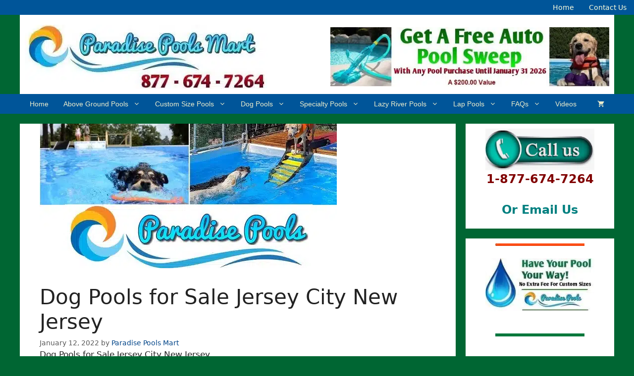

--- FILE ---
content_type: text/html; charset=UTF-8
request_url: https://paradisepoolsmart.com/dog-pools-for-sale-jersey-city-new-jersey/
body_size: 67425
content:
<!DOCTYPE html>
<html lang="en-US">
<head><meta charset="UTF-8"><script>if(navigator.userAgent.match(/MSIE|Internet Explorer/i)||navigator.userAgent.match(/Trident\/7\..*?rv:11/i)){var href=document.location.href;if(!href.match(/[?&]nowprocket/)){if(href.indexOf("?")==-1){if(href.indexOf("#")==-1){document.location.href=href+"?nowprocket=1"}else{document.location.href=href.replace("#","?nowprocket=1#")}}else{if(href.indexOf("#")==-1){document.location.href=href+"&nowprocket=1"}else{document.location.href=href.replace("#","&nowprocket=1#")}}}}</script><script>(()=>{class RocketLazyLoadScripts{constructor(){this.v="2.0.4",this.userEvents=["keydown","keyup","mousedown","mouseup","mousemove","mouseover","mouseout","touchmove","touchstart","touchend","touchcancel","wheel","click","dblclick","input"],this.attributeEvents=["onblur","onclick","oncontextmenu","ondblclick","onfocus","onmousedown","onmouseenter","onmouseleave","onmousemove","onmouseout","onmouseover","onmouseup","onmousewheel","onscroll","onsubmit"]}async t(){this.i(),this.o(),/iP(ad|hone)/.test(navigator.userAgent)&&this.h(),this.u(),this.l(this),this.m(),this.k(this),this.p(this),this._(),await Promise.all([this.R(),this.L()]),this.lastBreath=Date.now(),this.S(this),this.P(),this.D(),this.O(),this.M(),await this.C(this.delayedScripts.normal),await this.C(this.delayedScripts.defer),await this.C(this.delayedScripts.async),await this.T(),await this.F(),await this.j(),await this.A(),window.dispatchEvent(new Event("rocket-allScriptsLoaded")),this.everythingLoaded=!0,this.lastTouchEnd&&await new Promise(t=>setTimeout(t,500-Date.now()+this.lastTouchEnd)),this.I(),this.H(),this.U(),this.W()}i(){this.CSPIssue=sessionStorage.getItem("rocketCSPIssue"),document.addEventListener("securitypolicyviolation",t=>{this.CSPIssue||"script-src-elem"!==t.violatedDirective||"data"!==t.blockedURI||(this.CSPIssue=!0,sessionStorage.setItem("rocketCSPIssue",!0))},{isRocket:!0})}o(){window.addEventListener("pageshow",t=>{this.persisted=t.persisted,this.realWindowLoadedFired=!0},{isRocket:!0}),window.addEventListener("pagehide",()=>{this.onFirstUserAction=null},{isRocket:!0})}h(){let t;function e(e){t=e}window.addEventListener("touchstart",e,{isRocket:!0}),window.addEventListener("touchend",function i(o){o.changedTouches[0]&&t.changedTouches[0]&&Math.abs(o.changedTouches[0].pageX-t.changedTouches[0].pageX)<10&&Math.abs(o.changedTouches[0].pageY-t.changedTouches[0].pageY)<10&&o.timeStamp-t.timeStamp<200&&(window.removeEventListener("touchstart",e,{isRocket:!0}),window.removeEventListener("touchend",i,{isRocket:!0}),"INPUT"===o.target.tagName&&"text"===o.target.type||(o.target.dispatchEvent(new TouchEvent("touchend",{target:o.target,bubbles:!0})),o.target.dispatchEvent(new MouseEvent("mouseover",{target:o.target,bubbles:!0})),o.target.dispatchEvent(new PointerEvent("click",{target:o.target,bubbles:!0,cancelable:!0,detail:1,clientX:o.changedTouches[0].clientX,clientY:o.changedTouches[0].clientY})),event.preventDefault()))},{isRocket:!0})}q(t){this.userActionTriggered||("mousemove"!==t.type||this.firstMousemoveIgnored?"keyup"===t.type||"mouseover"===t.type||"mouseout"===t.type||(this.userActionTriggered=!0,this.onFirstUserAction&&this.onFirstUserAction()):this.firstMousemoveIgnored=!0),"click"===t.type&&t.preventDefault(),t.stopPropagation(),t.stopImmediatePropagation(),"touchstart"===this.lastEvent&&"touchend"===t.type&&(this.lastTouchEnd=Date.now()),"click"===t.type&&(this.lastTouchEnd=0),this.lastEvent=t.type,t.composedPath&&t.composedPath()[0].getRootNode()instanceof ShadowRoot&&(t.rocketTarget=t.composedPath()[0]),this.savedUserEvents.push(t)}u(){this.savedUserEvents=[],this.userEventHandler=this.q.bind(this),this.userEvents.forEach(t=>window.addEventListener(t,this.userEventHandler,{passive:!1,isRocket:!0})),document.addEventListener("visibilitychange",this.userEventHandler,{isRocket:!0})}U(){this.userEvents.forEach(t=>window.removeEventListener(t,this.userEventHandler,{passive:!1,isRocket:!0})),document.removeEventListener("visibilitychange",this.userEventHandler,{isRocket:!0}),this.savedUserEvents.forEach(t=>{(t.rocketTarget||t.target).dispatchEvent(new window[t.constructor.name](t.type,t))})}m(){const t="return false",e=Array.from(this.attributeEvents,t=>"data-rocket-"+t),i="["+this.attributeEvents.join("],[")+"]",o="[data-rocket-"+this.attributeEvents.join("],[data-rocket-")+"]",s=(e,i,o)=>{o&&o!==t&&(e.setAttribute("data-rocket-"+i,o),e["rocket"+i]=new Function("event",o),e.setAttribute(i,t))};new MutationObserver(t=>{for(const n of t)"attributes"===n.type&&(n.attributeName.startsWith("data-rocket-")||this.everythingLoaded?n.attributeName.startsWith("data-rocket-")&&this.everythingLoaded&&this.N(n.target,n.attributeName.substring(12)):s(n.target,n.attributeName,n.target.getAttribute(n.attributeName))),"childList"===n.type&&n.addedNodes.forEach(t=>{if(t.nodeType===Node.ELEMENT_NODE)if(this.everythingLoaded)for(const i of[t,...t.querySelectorAll(o)])for(const t of i.getAttributeNames())e.includes(t)&&this.N(i,t.substring(12));else for(const e of[t,...t.querySelectorAll(i)])for(const t of e.getAttributeNames())this.attributeEvents.includes(t)&&s(e,t,e.getAttribute(t))})}).observe(document,{subtree:!0,childList:!0,attributeFilter:[...this.attributeEvents,...e]})}I(){this.attributeEvents.forEach(t=>{document.querySelectorAll("[data-rocket-"+t+"]").forEach(e=>{this.N(e,t)})})}N(t,e){const i=t.getAttribute("data-rocket-"+e);i&&(t.setAttribute(e,i),t.removeAttribute("data-rocket-"+e))}k(t){Object.defineProperty(HTMLElement.prototype,"onclick",{get(){return this.rocketonclick||null},set(e){this.rocketonclick=e,this.setAttribute(t.everythingLoaded?"onclick":"data-rocket-onclick","this.rocketonclick(event)")}})}S(t){function e(e,i){let o=e[i];e[i]=null,Object.defineProperty(e,i,{get:()=>o,set(s){t.everythingLoaded?o=s:e["rocket"+i]=o=s}})}e(document,"onreadystatechange"),e(window,"onload"),e(window,"onpageshow");try{Object.defineProperty(document,"readyState",{get:()=>t.rocketReadyState,set(e){t.rocketReadyState=e},configurable:!0}),document.readyState="loading"}catch(t){console.log("WPRocket DJE readyState conflict, bypassing")}}l(t){this.originalAddEventListener=EventTarget.prototype.addEventListener,this.originalRemoveEventListener=EventTarget.prototype.removeEventListener,this.savedEventListeners=[],EventTarget.prototype.addEventListener=function(e,i,o){o&&o.isRocket||!t.B(e,this)&&!t.userEvents.includes(e)||t.B(e,this)&&!t.userActionTriggered||e.startsWith("rocket-")||t.everythingLoaded?t.originalAddEventListener.call(this,e,i,o):(t.savedEventListeners.push({target:this,remove:!1,type:e,func:i,options:o}),"mouseenter"!==e&&"mouseleave"!==e||t.originalAddEventListener.call(this,e,t.savedUserEvents.push,o))},EventTarget.prototype.removeEventListener=function(e,i,o){o&&o.isRocket||!t.B(e,this)&&!t.userEvents.includes(e)||t.B(e,this)&&!t.userActionTriggered||e.startsWith("rocket-")||t.everythingLoaded?t.originalRemoveEventListener.call(this,e,i,o):t.savedEventListeners.push({target:this,remove:!0,type:e,func:i,options:o})}}J(t,e){this.savedEventListeners=this.savedEventListeners.filter(i=>{let o=i.type,s=i.target||window;return e!==o||t!==s||(this.B(o,s)&&(i.type="rocket-"+o),this.$(i),!1)})}H(){EventTarget.prototype.addEventListener=this.originalAddEventListener,EventTarget.prototype.removeEventListener=this.originalRemoveEventListener,this.savedEventListeners.forEach(t=>this.$(t))}$(t){t.remove?this.originalRemoveEventListener.call(t.target,t.type,t.func,t.options):this.originalAddEventListener.call(t.target,t.type,t.func,t.options)}p(t){let e;function i(e){return t.everythingLoaded?e:e.split(" ").map(t=>"load"===t||t.startsWith("load.")?"rocket-jquery-load":t).join(" ")}function o(o){function s(e){const s=o.fn[e];o.fn[e]=o.fn.init.prototype[e]=function(){return this[0]===window&&t.userActionTriggered&&("string"==typeof arguments[0]||arguments[0]instanceof String?arguments[0]=i(arguments[0]):"object"==typeof arguments[0]&&Object.keys(arguments[0]).forEach(t=>{const e=arguments[0][t];delete arguments[0][t],arguments[0][i(t)]=e})),s.apply(this,arguments),this}}if(o&&o.fn&&!t.allJQueries.includes(o)){const e={DOMContentLoaded:[],"rocket-DOMContentLoaded":[]};for(const t in e)document.addEventListener(t,()=>{e[t].forEach(t=>t())},{isRocket:!0});o.fn.ready=o.fn.init.prototype.ready=function(i){function s(){parseInt(o.fn.jquery)>2?setTimeout(()=>i.bind(document)(o)):i.bind(document)(o)}return"function"==typeof i&&(t.realDomReadyFired?!t.userActionTriggered||t.fauxDomReadyFired?s():e["rocket-DOMContentLoaded"].push(s):e.DOMContentLoaded.push(s)),o([])},s("on"),s("one"),s("off"),t.allJQueries.push(o)}e=o}t.allJQueries=[],o(window.jQuery),Object.defineProperty(window,"jQuery",{get:()=>e,set(t){o(t)}})}P(){const t=new Map;document.write=document.writeln=function(e){const i=document.currentScript,o=document.createRange(),s=i.parentElement;let n=t.get(i);void 0===n&&(n=i.nextSibling,t.set(i,n));const c=document.createDocumentFragment();o.setStart(c,0),c.appendChild(o.createContextualFragment(e)),s.insertBefore(c,n)}}async R(){return new Promise(t=>{this.userActionTriggered?t():this.onFirstUserAction=t})}async L(){return new Promise(t=>{document.addEventListener("DOMContentLoaded",()=>{this.realDomReadyFired=!0,t()},{isRocket:!0})})}async j(){return this.realWindowLoadedFired?Promise.resolve():new Promise(t=>{window.addEventListener("load",t,{isRocket:!0})})}M(){this.pendingScripts=[];this.scriptsMutationObserver=new MutationObserver(t=>{for(const e of t)e.addedNodes.forEach(t=>{"SCRIPT"!==t.tagName||t.noModule||t.isWPRocket||this.pendingScripts.push({script:t,promise:new Promise(e=>{const i=()=>{const i=this.pendingScripts.findIndex(e=>e.script===t);i>=0&&this.pendingScripts.splice(i,1),e()};t.addEventListener("load",i,{isRocket:!0}),t.addEventListener("error",i,{isRocket:!0}),setTimeout(i,1e3)})})})}),this.scriptsMutationObserver.observe(document,{childList:!0,subtree:!0})}async F(){await this.X(),this.pendingScripts.length?(await this.pendingScripts[0].promise,await this.F()):this.scriptsMutationObserver.disconnect()}D(){this.delayedScripts={normal:[],async:[],defer:[]},document.querySelectorAll("script[type$=rocketlazyloadscript]").forEach(t=>{t.hasAttribute("data-rocket-src")?t.hasAttribute("async")&&!1!==t.async?this.delayedScripts.async.push(t):t.hasAttribute("defer")&&!1!==t.defer||"module"===t.getAttribute("data-rocket-type")?this.delayedScripts.defer.push(t):this.delayedScripts.normal.push(t):this.delayedScripts.normal.push(t)})}async _(){await this.L();let t=[];document.querySelectorAll("script[type$=rocketlazyloadscript][data-rocket-src]").forEach(e=>{let i=e.getAttribute("data-rocket-src");if(i&&!i.startsWith("data:")){i.startsWith("//")&&(i=location.protocol+i);try{const o=new URL(i).origin;o!==location.origin&&t.push({src:o,crossOrigin:e.crossOrigin||"module"===e.getAttribute("data-rocket-type")})}catch(t){}}}),t=[...new Map(t.map(t=>[JSON.stringify(t),t])).values()],this.Y(t,"preconnect")}async G(t){if(await this.K(),!0!==t.noModule||!("noModule"in HTMLScriptElement.prototype))return new Promise(e=>{let i;function o(){(i||t).setAttribute("data-rocket-status","executed"),e()}try{if(navigator.userAgent.includes("Firefox/")||""===navigator.vendor||this.CSPIssue)i=document.createElement("script"),[...t.attributes].forEach(t=>{let e=t.nodeName;"type"!==e&&("data-rocket-type"===e&&(e="type"),"data-rocket-src"===e&&(e="src"),i.setAttribute(e,t.nodeValue))}),t.text&&(i.text=t.text),t.nonce&&(i.nonce=t.nonce),i.hasAttribute("src")?(i.addEventListener("load",o,{isRocket:!0}),i.addEventListener("error",()=>{i.setAttribute("data-rocket-status","failed-network"),e()},{isRocket:!0}),setTimeout(()=>{i.isConnected||e()},1)):(i.text=t.text,o()),i.isWPRocket=!0,t.parentNode.replaceChild(i,t);else{const i=t.getAttribute("data-rocket-type"),s=t.getAttribute("data-rocket-src");i?(t.type=i,t.removeAttribute("data-rocket-type")):t.removeAttribute("type"),t.addEventListener("load",o,{isRocket:!0}),t.addEventListener("error",i=>{this.CSPIssue&&i.target.src.startsWith("data:")?(console.log("WPRocket: CSP fallback activated"),t.removeAttribute("src"),this.G(t).then(e)):(t.setAttribute("data-rocket-status","failed-network"),e())},{isRocket:!0}),s?(t.fetchPriority="high",t.removeAttribute("data-rocket-src"),t.src=s):t.src="data:text/javascript;base64,"+window.btoa(unescape(encodeURIComponent(t.text)))}}catch(i){t.setAttribute("data-rocket-status","failed-transform"),e()}});t.setAttribute("data-rocket-status","skipped")}async C(t){const e=t.shift();return e?(e.isConnected&&await this.G(e),this.C(t)):Promise.resolve()}O(){this.Y([...this.delayedScripts.normal,...this.delayedScripts.defer,...this.delayedScripts.async],"preload")}Y(t,e){this.trash=this.trash||[];let i=!0;var o=document.createDocumentFragment();t.forEach(t=>{const s=t.getAttribute&&t.getAttribute("data-rocket-src")||t.src;if(s&&!s.startsWith("data:")){const n=document.createElement("link");n.href=s,n.rel=e,"preconnect"!==e&&(n.as="script",n.fetchPriority=i?"high":"low"),t.getAttribute&&"module"===t.getAttribute("data-rocket-type")&&(n.crossOrigin=!0),t.crossOrigin&&(n.crossOrigin=t.crossOrigin),t.integrity&&(n.integrity=t.integrity),t.nonce&&(n.nonce=t.nonce),o.appendChild(n),this.trash.push(n),i=!1}}),document.head.appendChild(o)}W(){this.trash.forEach(t=>t.remove())}async T(){try{document.readyState="interactive"}catch(t){}this.fauxDomReadyFired=!0;try{await this.K(),this.J(document,"readystatechange"),document.dispatchEvent(new Event("rocket-readystatechange")),await this.K(),document.rocketonreadystatechange&&document.rocketonreadystatechange(),await this.K(),this.J(document,"DOMContentLoaded"),document.dispatchEvent(new Event("rocket-DOMContentLoaded")),await this.K(),this.J(window,"DOMContentLoaded"),window.dispatchEvent(new Event("rocket-DOMContentLoaded"))}catch(t){console.error(t)}}async A(){try{document.readyState="complete"}catch(t){}try{await this.K(),this.J(document,"readystatechange"),document.dispatchEvent(new Event("rocket-readystatechange")),await this.K(),document.rocketonreadystatechange&&document.rocketonreadystatechange(),await this.K(),this.J(window,"load"),window.dispatchEvent(new Event("rocket-load")),await this.K(),window.rocketonload&&window.rocketonload(),await this.K(),this.allJQueries.forEach(t=>t(window).trigger("rocket-jquery-load")),await this.K(),this.J(window,"pageshow");const t=new Event("rocket-pageshow");t.persisted=this.persisted,window.dispatchEvent(t),await this.K(),window.rocketonpageshow&&window.rocketonpageshow({persisted:this.persisted})}catch(t){console.error(t)}}async K(){Date.now()-this.lastBreath>45&&(await this.X(),this.lastBreath=Date.now())}async X(){return document.hidden?new Promise(t=>setTimeout(t)):new Promise(t=>requestAnimationFrame(t))}B(t,e){return e===document&&"readystatechange"===t||(e===document&&"DOMContentLoaded"===t||(e===window&&"DOMContentLoaded"===t||(e===window&&"load"===t||e===window&&"pageshow"===t)))}static run(){(new RocketLazyLoadScripts).t()}}RocketLazyLoadScripts.run()})();</script>
	
	<meta name='robots' content='index, follow, max-image-preview:large, max-snippet:-1, max-video-preview:-1' />
		<script type="rocketlazyloadscript">
			window.HTGA4 = {"debug":false,"cookie_notice_enabled":null,"cookie_notice_cookie_key":"htga4_","cookie_notice_duration_type":null,"cookie_notice_duration_value":null,"cookie_notice_overlay_enabled":null,"should_auto_consent":true,"one_year_seconds":31536000};
		</script>
		<meta name="viewport" content="width=device-width, initial-scale=1">
	<!-- This site is optimized with the Yoast SEO Premium plugin v26.7 (Yoast SEO v26.7) - https://yoast.com/wordpress/plugins/seo/ -->
	<title>Dog Pools for Sale Jersey City New Jersey - Paradise Pools Mart</title>
<style id="wpr-usedcss">img.emoji{display:inline!important;border:none!important;box-shadow:none!important;height:1em!important;width:1em!important;margin:0 .07em!important;vertical-align:-.1em!important;background:0 0!important;padding:0!important}:where(.wp-block-button__link){border-radius:9999px;box-shadow:none;padding:calc(.667em + 2px) calc(1.333em + 2px);text-decoration:none}:root :where(.wp-block-button .wp-block-button__link.is-style-outline),:root :where(.wp-block-button.is-style-outline>.wp-block-button__link){border:2px solid;padding:.667em 1.333em}:root :where(.wp-block-button .wp-block-button__link.is-style-outline:not(.has-text-color)),:root :where(.wp-block-button.is-style-outline>.wp-block-button__link:not(.has-text-color)){color:currentColor}:root :where(.wp-block-button .wp-block-button__link.is-style-outline:not(.has-background)),:root :where(.wp-block-button.is-style-outline>.wp-block-button__link:not(.has-background)){background-color:initial;background-image:none}:where(.wp-block-calendar table:not(.has-background) th){background:#ddd}:where(.wp-block-columns){margin-bottom:1.75em}:where(.wp-block-columns.has-background){padding:1.25em 2.375em}:where(.wp-block-post-comments input[type=submit]){border:none}:where(.wp-block-cover-image:not(.has-text-color)),:where(.wp-block-cover:not(.has-text-color)){color:#fff}:where(.wp-block-cover-image.is-light:not(.has-text-color)),:where(.wp-block-cover.is-light:not(.has-text-color)){color:#000}:root :where(.wp-block-cover h1:not(.has-text-color)),:root :where(.wp-block-cover h2:not(.has-text-color)),:root :where(.wp-block-cover h3:not(.has-text-color)),:root :where(.wp-block-cover h4:not(.has-text-color)),:root :where(.wp-block-cover h5:not(.has-text-color)),:root :where(.wp-block-cover h6:not(.has-text-color)),:root :where(.wp-block-cover p:not(.has-text-color)){color:inherit}:where(.wp-block-file){margin-bottom:1.5em}:where(.wp-block-file__button){border-radius:2em;display:inline-block;padding:.5em 1em}:where(.wp-block-file__button):is(a):active,:where(.wp-block-file__button):is(a):focus,:where(.wp-block-file__button):is(a):hover,:where(.wp-block-file__button):is(a):visited{box-shadow:none;color:#fff;opacity:.85;text-decoration:none}:where(.wp-block-group.wp-block-group-is-layout-constrained){position:relative}:root :where(.wp-block-image.is-style-rounded img,.wp-block-image .is-style-rounded img){border-radius:9999px}:where(.wp-block-latest-comments:not([style*=line-height] .wp-block-latest-comments__comment)){line-height:1.1}:where(.wp-block-latest-comments:not([style*=line-height] .wp-block-latest-comments__comment-excerpt p)){line-height:1.8}:root :where(.wp-block-latest-posts.is-grid){padding:0}:root :where(.wp-block-latest-posts.wp-block-latest-posts__list){padding-left:0}ul{box-sizing:border-box}:root :where(ul.has-background,ol.has-background){padding:1.25em 2.375em}:where(.wp-block-navigation.has-background .wp-block-navigation-item a:not(.wp-element-button)),:where(.wp-block-navigation.has-background .wp-block-navigation-submenu a:not(.wp-element-button)){padding:.5em 1em}:where(.wp-block-navigation .wp-block-navigation__submenu-container .wp-block-navigation-item a:not(.wp-element-button)),:where(.wp-block-navigation .wp-block-navigation__submenu-container .wp-block-navigation-submenu a:not(.wp-element-button)),:where(.wp-block-navigation .wp-block-navigation__submenu-container .wp-block-navigation-submenu button.wp-block-navigation-item__content),:where(.wp-block-navigation .wp-block-navigation__submenu-container .wp-block-pages-list__item button.wp-block-navigation-item__content){padding:.5em 1em}:root :where(p.has-background){padding:1.25em 2.375em}:where(p.has-text-color:not(.has-link-color)) a{color:inherit}:where(.wp-block-post-comments-form) input:not([type=submit]),:where(.wp-block-post-comments-form) textarea{border:1px solid #949494;font-family:inherit;font-size:1em}:where(.wp-block-post-comments-form) input:where(:not([type=submit]):not([type=checkbox])),:where(.wp-block-post-comments-form) textarea{padding:calc(.667em + 2px)}:where(.wp-block-post-excerpt){margin-bottom:var(--wp--style--block-gap);margin-top:var(--wp--style--block-gap)}.wp-block-post-title{box-sizing:border-box}.wp-block-post-title{word-break:break-word}.wp-block-post-title a{display:inline-block}:where(.wp-block-preformatted.has-background){padding:1.25em 2.375em}:where(.wp-block-search__button){border:1px solid #ccc;padding:6px 10px}:where(.wp-block-search__input){font-family:inherit;font-size:inherit;font-style:inherit;font-weight:inherit;letter-spacing:inherit;line-height:inherit;text-transform:inherit}:where(.wp-block-search__button-inside .wp-block-search__inside-wrapper){border:1px solid #949494;box-sizing:border-box;padding:4px}:where(.wp-block-search__button-inside .wp-block-search__inside-wrapper) .wp-block-search__input{border:none;border-radius:0;padding:0 4px}:where(.wp-block-search__button-inside .wp-block-search__inside-wrapper) .wp-block-search__input:focus{outline:0}:where(.wp-block-search__button-inside .wp-block-search__inside-wrapper) :where(.wp-block-search__button){padding:4px 8px}:root :where(.wp-block-separator.is-style-dots){height:auto;line-height:1;text-align:center}:root :where(.wp-block-separator.is-style-dots):before{color:currentColor;content:"···";font-family:serif;font-size:1.5em;letter-spacing:2em;padding-left:2em}:root :where(.wp-block-site-logo.is-style-rounded){border-radius:9999px}:root :where(.wp-block-site-title a){color:inherit}:where(.wp-block-social-links:not(.is-style-logos-only)) .wp-social-link{background-color:#f0f0f0;color:#444}:where(.wp-block-social-links:not(.is-style-logos-only)) .wp-social-link-amazon{background-color:#f90;color:#fff}:where(.wp-block-social-links:not(.is-style-logos-only)) .wp-social-link-bandcamp{background-color:#1ea0c3;color:#fff}:where(.wp-block-social-links:not(.is-style-logos-only)) .wp-social-link-behance{background-color:#0757fe;color:#fff}:where(.wp-block-social-links:not(.is-style-logos-only)) .wp-social-link-bluesky{background-color:#0a7aff;color:#fff}:where(.wp-block-social-links:not(.is-style-logos-only)) .wp-social-link-codepen{background-color:#1e1f26;color:#fff}:where(.wp-block-social-links:not(.is-style-logos-only)) .wp-social-link-deviantart{background-color:#02e49b;color:#fff}:where(.wp-block-social-links:not(.is-style-logos-only)) .wp-social-link-dribbble{background-color:#e94c89;color:#fff}:where(.wp-block-social-links:not(.is-style-logos-only)) .wp-social-link-dropbox{background-color:#4280ff;color:#fff}:where(.wp-block-social-links:not(.is-style-logos-only)) .wp-social-link-etsy{background-color:#f45800;color:#fff}:where(.wp-block-social-links:not(.is-style-logos-only)) .wp-social-link-facebook{background-color:#1778f2;color:#fff}:where(.wp-block-social-links:not(.is-style-logos-only)) .wp-social-link-fivehundredpx{background-color:#000;color:#fff}:where(.wp-block-social-links:not(.is-style-logos-only)) .wp-social-link-flickr{background-color:#0461dd;color:#fff}:where(.wp-block-social-links:not(.is-style-logos-only)) .wp-social-link-foursquare{background-color:#e65678;color:#fff}:where(.wp-block-social-links:not(.is-style-logos-only)) .wp-social-link-github{background-color:#24292d;color:#fff}:where(.wp-block-social-links:not(.is-style-logos-only)) .wp-social-link-goodreads{background-color:#eceadd;color:#382110}:where(.wp-block-social-links:not(.is-style-logos-only)) .wp-social-link-google{background-color:#ea4434;color:#fff}:where(.wp-block-social-links:not(.is-style-logos-only)) .wp-social-link-gravatar{background-color:#1d4fc4;color:#fff}:where(.wp-block-social-links:not(.is-style-logos-only)) .wp-social-link-instagram{background-color:#f00075;color:#fff}:where(.wp-block-social-links:not(.is-style-logos-only)) .wp-social-link-lastfm{background-color:#e21b24;color:#fff}:where(.wp-block-social-links:not(.is-style-logos-only)) .wp-social-link-linkedin{background-color:#0d66c2;color:#fff}:where(.wp-block-social-links:not(.is-style-logos-only)) .wp-social-link-mastodon{background-color:#3288d4;color:#fff}:where(.wp-block-social-links:not(.is-style-logos-only)) .wp-social-link-medium{background-color:#000;color:#fff}:where(.wp-block-social-links:not(.is-style-logos-only)) .wp-social-link-meetup{background-color:#f6405f;color:#fff}:where(.wp-block-social-links:not(.is-style-logos-only)) .wp-social-link-patreon{background-color:#000;color:#fff}:where(.wp-block-social-links:not(.is-style-logos-only)) .wp-social-link-pinterest{background-color:#e60122;color:#fff}:where(.wp-block-social-links:not(.is-style-logos-only)) .wp-social-link-pocket{background-color:#ef4155;color:#fff}:where(.wp-block-social-links:not(.is-style-logos-only)) .wp-social-link-reddit{background-color:#ff4500;color:#fff}:where(.wp-block-social-links:not(.is-style-logos-only)) .wp-social-link-skype{background-color:#0478d7;color:#fff}:where(.wp-block-social-links:not(.is-style-logos-only)) .wp-social-link-snapchat{background-color:#fefc00;color:#fff;stroke:#000}:where(.wp-block-social-links:not(.is-style-logos-only)) .wp-social-link-soundcloud{background-color:#ff5600;color:#fff}:where(.wp-block-social-links:not(.is-style-logos-only)) .wp-social-link-spotify{background-color:#1bd760;color:#fff}:where(.wp-block-social-links:not(.is-style-logos-only)) .wp-social-link-telegram{background-color:#2aabee;color:#fff}:where(.wp-block-social-links:not(.is-style-logos-only)) .wp-social-link-threads{background-color:#000;color:#fff}:where(.wp-block-social-links:not(.is-style-logos-only)) .wp-social-link-tiktok{background-color:#000;color:#fff}:where(.wp-block-social-links:not(.is-style-logos-only)) .wp-social-link-tumblr{background-color:#011835;color:#fff}:where(.wp-block-social-links:not(.is-style-logos-only)) .wp-social-link-twitch{background-color:#6440a4;color:#fff}:where(.wp-block-social-links:not(.is-style-logos-only)) .wp-social-link-twitter{background-color:#1da1f2;color:#fff}:where(.wp-block-social-links:not(.is-style-logos-only)) .wp-social-link-vimeo{background-color:#1eb7ea;color:#fff}:where(.wp-block-social-links:not(.is-style-logos-only)) .wp-social-link-vk{background-color:#4680c2;color:#fff}:where(.wp-block-social-links:not(.is-style-logos-only)) .wp-social-link-wordpress{background-color:#3499cd;color:#fff}:where(.wp-block-social-links:not(.is-style-logos-only)) .wp-social-link-whatsapp{background-color:#25d366;color:#fff}:where(.wp-block-social-links:not(.is-style-logos-only)) .wp-social-link-x{background-color:#000;color:#fff}:where(.wp-block-social-links:not(.is-style-logos-only)) .wp-social-link-yelp{background-color:#d32422;color:#fff}:where(.wp-block-social-links:not(.is-style-logos-only)) .wp-social-link-youtube{background-color:red;color:#fff}:where(.wp-block-social-links.is-style-logos-only) .wp-social-link{background:0 0}:where(.wp-block-social-links.is-style-logos-only) .wp-social-link svg{height:1.25em;width:1.25em}:where(.wp-block-social-links.is-style-logos-only) .wp-social-link-amazon{color:#f90}:where(.wp-block-social-links.is-style-logos-only) .wp-social-link-bandcamp{color:#1ea0c3}:where(.wp-block-social-links.is-style-logos-only) .wp-social-link-behance{color:#0757fe}:where(.wp-block-social-links.is-style-logos-only) .wp-social-link-bluesky{color:#0a7aff}:where(.wp-block-social-links.is-style-logos-only) .wp-social-link-codepen{color:#1e1f26}:where(.wp-block-social-links.is-style-logos-only) .wp-social-link-deviantart{color:#02e49b}:where(.wp-block-social-links.is-style-logos-only) .wp-social-link-dribbble{color:#e94c89}:where(.wp-block-social-links.is-style-logos-only) .wp-social-link-dropbox{color:#4280ff}:where(.wp-block-social-links.is-style-logos-only) .wp-social-link-etsy{color:#f45800}:where(.wp-block-social-links.is-style-logos-only) .wp-social-link-facebook{color:#1778f2}:where(.wp-block-social-links.is-style-logos-only) .wp-social-link-fivehundredpx{color:#000}:where(.wp-block-social-links.is-style-logos-only) .wp-social-link-flickr{color:#0461dd}:where(.wp-block-social-links.is-style-logos-only) .wp-social-link-foursquare{color:#e65678}:where(.wp-block-social-links.is-style-logos-only) .wp-social-link-github{color:#24292d}:where(.wp-block-social-links.is-style-logos-only) .wp-social-link-goodreads{color:#382110}:where(.wp-block-social-links.is-style-logos-only) .wp-social-link-google{color:#ea4434}:where(.wp-block-social-links.is-style-logos-only) .wp-social-link-gravatar{color:#1d4fc4}:where(.wp-block-social-links.is-style-logos-only) .wp-social-link-instagram{color:#f00075}:where(.wp-block-social-links.is-style-logos-only) .wp-social-link-lastfm{color:#e21b24}:where(.wp-block-social-links.is-style-logos-only) .wp-social-link-linkedin{color:#0d66c2}:where(.wp-block-social-links.is-style-logos-only) .wp-social-link-mastodon{color:#3288d4}:where(.wp-block-social-links.is-style-logos-only) .wp-social-link-medium{color:#000}:where(.wp-block-social-links.is-style-logos-only) .wp-social-link-meetup{color:#f6405f}:where(.wp-block-social-links.is-style-logos-only) .wp-social-link-patreon{color:#000}:where(.wp-block-social-links.is-style-logos-only) .wp-social-link-pinterest{color:#e60122}:where(.wp-block-social-links.is-style-logos-only) .wp-social-link-pocket{color:#ef4155}:where(.wp-block-social-links.is-style-logos-only) .wp-social-link-reddit{color:#ff4500}:where(.wp-block-social-links.is-style-logos-only) .wp-social-link-skype{color:#0478d7}:where(.wp-block-social-links.is-style-logos-only) .wp-social-link-snapchat{color:#fff;stroke:#000}:where(.wp-block-social-links.is-style-logos-only) .wp-social-link-soundcloud{color:#ff5600}:where(.wp-block-social-links.is-style-logos-only) .wp-social-link-spotify{color:#1bd760}:where(.wp-block-social-links.is-style-logos-only) .wp-social-link-telegram{color:#2aabee}:where(.wp-block-social-links.is-style-logos-only) .wp-social-link-threads{color:#000}:where(.wp-block-social-links.is-style-logos-only) .wp-social-link-tiktok{color:#000}:where(.wp-block-social-links.is-style-logos-only) .wp-social-link-tumblr{color:#011835}:where(.wp-block-social-links.is-style-logos-only) .wp-social-link-twitch{color:#6440a4}:where(.wp-block-social-links.is-style-logos-only) .wp-social-link-twitter{color:#1da1f2}:where(.wp-block-social-links.is-style-logos-only) .wp-social-link-vimeo{color:#1eb7ea}:where(.wp-block-social-links.is-style-logos-only) .wp-social-link-vk{color:#4680c2}:where(.wp-block-social-links.is-style-logos-only) .wp-social-link-whatsapp{color:#25d366}:where(.wp-block-social-links.is-style-logos-only) .wp-social-link-wordpress{color:#3499cd}:where(.wp-block-social-links.is-style-logos-only) .wp-social-link-x{color:#000}:where(.wp-block-social-links.is-style-logos-only) .wp-social-link-yelp{color:#d32422}:where(.wp-block-social-links.is-style-logos-only) .wp-social-link-youtube{color:red}:root :where(.wp-block-social-links .wp-social-link a){padding:.25em}:root :where(.wp-block-social-links.is-style-logos-only .wp-social-link a){padding:0}:root :where(.wp-block-social-links.is-style-pill-shape .wp-social-link a){padding-left:.66667em;padding-right:.66667em}:root :where(.wp-block-tag-cloud.is-style-outline){display:flex;flex-wrap:wrap;gap:1ch}:root :where(.wp-block-tag-cloud.is-style-outline a){border:1px solid;font-size:unset!important;margin-right:0;padding:1ch 2ch;text-decoration:none!important}:where(.wp-block-term-description){margin-bottom:var(--wp--style--block-gap);margin-top:var(--wp--style--block-gap)}:where(pre.wp-block-verse){font-family:inherit}.entry-content{counter-reset:footnotes}:root{--wp--preset--font-size--normal:16px;--wp--preset--font-size--huge:42px}.aligncenter{clear:both}.screen-reader-text{border:0;clip:rect(1px,1px,1px,1px);clip-path:inset(50%);height:1px;margin:-1px;overflow:hidden;padding:0;position:absolute;width:1px;word-wrap:normal!important}.screen-reader-text:focus{background-color:#ddd;clip:auto!important;clip-path:none;color:#444;display:block;font-size:1em;height:auto;left:5px;line-height:normal;padding:15px 23px 14px;text-decoration:none;top:5px;width:auto;z-index:100000}html :where(.has-border-color){border-style:solid}html :where([style*=border-top-color]){border-top-style:solid}html :where([style*=border-right-color]){border-right-style:solid}html :where([style*=border-bottom-color]){border-bottom-style:solid}html :where([style*=border-left-color]){border-left-style:solid}html :where([style*=border-width]){border-style:solid}html :where([style*=border-top-width]){border-top-style:solid}html :where([style*=border-right-width]){border-right-style:solid}html :where([style*=border-bottom-width]){border-bottom-style:solid}html :where([style*=border-left-width]){border-left-style:solid}html :where(img[class*=wp-image-]){height:auto;max-width:100%}:where(figure){margin:0 0 1em}html :where(.is-position-sticky){--wp-admin--admin-bar--position-offset:var(--wp-admin--admin-bar--height,0px)}@media screen and (max-width:600px){html :where(.is-position-sticky){--wp-admin--admin-bar--position-offset:0px}}:root{--wp--preset--aspect-ratio--square:1;--wp--preset--aspect-ratio--4-3:4/3;--wp--preset--aspect-ratio--3-4:3/4;--wp--preset--aspect-ratio--3-2:3/2;--wp--preset--aspect-ratio--2-3:2/3;--wp--preset--aspect-ratio--16-9:16/9;--wp--preset--aspect-ratio--9-16:9/16;--wp--preset--color--black:#000000;--wp--preset--color--cyan-bluish-gray:#abb8c3;--wp--preset--color--white:#ffffff;--wp--preset--color--pale-pink:#f78da7;--wp--preset--color--vivid-red:#cf2e2e;--wp--preset--color--luminous-vivid-orange:#ff6900;--wp--preset--color--luminous-vivid-amber:#fcb900;--wp--preset--color--light-green-cyan:#7bdcb5;--wp--preset--color--vivid-green-cyan:#00d084;--wp--preset--color--pale-cyan-blue:#8ed1fc;--wp--preset--color--vivid-cyan-blue:#0693e3;--wp--preset--color--vivid-purple:#9b51e0;--wp--preset--color--contrast:var(--contrast);--wp--preset--color--contrast-2:var(--contrast-2);--wp--preset--color--contrast-3:var(--contrast-3);--wp--preset--color--base:var(--base);--wp--preset--color--base-2:var(--base-2);--wp--preset--color--base-3:var(--base-3);--wp--preset--color--accent:var(--accent);--wp--preset--gradient--vivid-cyan-blue-to-vivid-purple:linear-gradient(135deg,rgba(6, 147, 227, 1) 0%,rgb(155, 81, 224) 100%);--wp--preset--gradient--light-green-cyan-to-vivid-green-cyan:linear-gradient(135deg,rgb(122, 220, 180) 0%,rgb(0, 208, 130) 100%);--wp--preset--gradient--luminous-vivid-amber-to-luminous-vivid-orange:linear-gradient(135deg,rgba(252, 185, 0, 1) 0%,rgba(255, 105, 0, 1) 100%);--wp--preset--gradient--luminous-vivid-orange-to-vivid-red:linear-gradient(135deg,rgba(255, 105, 0, 1) 0%,rgb(207, 46, 46) 100%);--wp--preset--gradient--very-light-gray-to-cyan-bluish-gray:linear-gradient(135deg,rgb(238, 238, 238) 0%,rgb(169, 184, 195) 100%);--wp--preset--gradient--cool-to-warm-spectrum:linear-gradient(135deg,rgb(74, 234, 220) 0%,rgb(151, 120, 209) 20%,rgb(207, 42, 186) 40%,rgb(238, 44, 130) 60%,rgb(251, 105, 98) 80%,rgb(254, 248, 76) 100%);--wp--preset--gradient--blush-light-purple:linear-gradient(135deg,rgb(255, 206, 236) 0%,rgb(152, 150, 240) 100%);--wp--preset--gradient--blush-bordeaux:linear-gradient(135deg,rgb(254, 205, 165) 0%,rgb(254, 45, 45) 50%,rgb(107, 0, 62) 100%);--wp--preset--gradient--luminous-dusk:linear-gradient(135deg,rgb(255, 203, 112) 0%,rgb(199, 81, 192) 50%,rgb(65, 88, 208) 100%);--wp--preset--gradient--pale-ocean:linear-gradient(135deg,rgb(255, 245, 203) 0%,rgb(182, 227, 212) 50%,rgb(51, 167, 181) 100%);--wp--preset--gradient--electric-grass:linear-gradient(135deg,rgb(202, 248, 128) 0%,rgb(113, 206, 126) 100%);--wp--preset--gradient--midnight:linear-gradient(135deg,rgb(2, 3, 129) 0%,rgb(40, 116, 252) 100%);--wp--preset--font-size--small:13px;--wp--preset--font-size--medium:20px;--wp--preset--font-size--large:36px;--wp--preset--font-size--x-large:42px;--wp--preset--font-family--inter:"Inter",sans-serif;--wp--preset--font-family--cardo:Cardo;--wp--preset--spacing--20:0.44rem;--wp--preset--spacing--30:0.67rem;--wp--preset--spacing--40:1rem;--wp--preset--spacing--50:1.5rem;--wp--preset--spacing--60:2.25rem;--wp--preset--spacing--70:3.38rem;--wp--preset--spacing--80:5.06rem;--wp--preset--shadow--natural:6px 6px 9px rgba(0, 0, 0, .2);--wp--preset--shadow--deep:12px 12px 50px rgba(0, 0, 0, .4);--wp--preset--shadow--sharp:6px 6px 0px rgba(0, 0, 0, .2);--wp--preset--shadow--outlined:6px 6px 0px -3px rgba(255, 255, 255, 1),6px 6px rgba(0, 0, 0, 1);--wp--preset--shadow--crisp:6px 6px 0px rgba(0, 0, 0, 1)}:where(.is-layout-flex){gap:.5em}:where(.is-layout-grid){gap:.5em}:where(.wp-block-post-template.is-layout-flex){gap:1.25em}:where(.wp-block-post-template.is-layout-grid){gap:1.25em}:where(.wp-block-columns.is-layout-flex){gap:2em}:where(.wp-block-columns.is-layout-grid){gap:2em}:root :where(.wp-block-pullquote){font-size:1.5em;line-height:1.6}.youtube-player{position:relative;padding-bottom:56.23%;height:0;overflow:hidden;max-width:100%;background:#000;margin:5px}.youtube-player iframe{position:absolute;top:0;left:0;width:100%;height:100%;z-index:100;background:0 0}.youtube-player img{bottom:0;display:block;left:0;margin:auto;max-width:100%;width:100%;position:absolute;right:0;top:0;border:none;height:auto;cursor:pointer;-webkit-transition:.4s;-moz-transition:.4s;transition:.4s all}.youtube-player img:hover{-webkit-filter:brightness(75%)}.youtube-player .play{height:90px;width:90px;left:50%;top:50%;margin-left:-36px;margin-top:-54px;position:absolute;background:url(https://paradisepoolsmart.com/wp-content/plugins/lightweight-and-responsive-youtube-embed/images/video.png) no-repeat;cursor:pointer}div[class^=video-]{width:100%;overflow:hidden}@media screen and (max-width:767px) and (orientation:Portrait){body .extendedwopts-hide.extendedwopts-mobile{display:none!important}}@media screen and (max-width:991px) and (orientation:landscape){body .extendedwopts-hide.extendedwopts-mobile{display:none!important}}.forceall_shipping_method{display:none}.woocommerce .woocommerce-error .button,.woocommerce .woocommerce-message .button{float:right}.woocommerce img{height:auto;max-width:100%}.woocommerce div.product div.images{float:left;width:48%}.woocommerce div.product div.thumbnails::after,.woocommerce div.product div.thumbnails::before{content:" ";display:table}.woocommerce div.product div.thumbnails::after{clear:both}.woocommerce div.product div.thumbnails a{float:left;width:30.75%;margin-right:3.8%;margin-bottom:1em}.woocommerce div.product div.thumbnails a.last{margin-right:0}.woocommerce div.product div.thumbnails a.first{clear:both}.woocommerce div.product div.thumbnails.columns-1 a{width:100%;margin-right:0;float:none}.woocommerce div.product div.thumbnails.columns-2 a{width:48%}.woocommerce div.product div.thumbnails.columns-4 a{width:22.05%}.woocommerce div.product div.thumbnails.columns-5 a{width:16.9%}.woocommerce #content div.product div.summary,.woocommerce div.product div.summary{float:right;width:48%;clear:none}.woocommerce div.product .woocommerce-tabs{clear:both}.woocommerce div.product .woocommerce-tabs ul.tabs::after,.woocommerce div.product .woocommerce-tabs ul.tabs::before{content:" ";display:table}.woocommerce div.product .woocommerce-tabs ul.tabs::after{clear:both}.woocommerce div.product .woocommerce-tabs ul.tabs li{display:inline-block}.woocommerce div.product #reviews .comment::after,.woocommerce div.product #reviews .comment::before{content:" ";display:table}.woocommerce div.product #reviews .comment::after{clear:both}.woocommerce div.product #reviews .comment img{float:right;height:auto}.woocommerce ul.products{clear:both}.woocommerce ul.products::after,.woocommerce ul.products::before{content:" ";display:table}.woocommerce ul.products::after{clear:both}.woocommerce ul.products li.product{float:left;margin:0 3.8% 2.992em 0;padding:0;position:relative;width:22.05%;margin-left:0}.woocommerce ul.products li.last{margin-right:0}.woocommerce .woocommerce-ordering{float:right}.woocommerce #content table.cart img,.woocommerce table.cart img{height:auto}.woocommerce #content table.cart td.actions,.woocommerce table.cart td.actions{text-align:right}.woocommerce #content table.cart td.actions .coupon,.woocommerce table.cart td.actions .coupon{float:left}.woocommerce form .password-input{display:flex;flex-direction:column;justify-content:center;position:relative}.woocommerce form .password-input input[type=password]{padding-right:2.5rem}.woocommerce form .password-input input::-ms-reveal{display:none}.woocommerce form .show-password-input{position:absolute;right:.7em;top:.7em;cursor:pointer}.woocommerce form .show-password-input::after{font-family:WooCommerce;speak:never;font-weight:400;font-variant:normal;text-transform:none;line-height:1;-webkit-font-smoothing:antialiased;margin-left:.618em;content:"\e010";text-decoration:none}.woocommerce form .show-password-input.display-password::after{color:#585858}:root{--woocommerce:#7F54B3;--wc-green:#7ad03a;--wc-red:#a00;--wc-orange:#ffba00;--wc-blue:#2ea2cc;--wc-primary:#7F54B3;--wc-primary-text:white;--wc-secondary:#e9e6ed;--wc-secondary-text:#515151;--wc-highlight:#b3af54;--wc-highligh-text:white;--wc-content-bg:#fff;--wc-subtext:#767676}@keyframes spin{100%{transform:rotate(360deg)}}@font-face{font-display:swap;font-family:WooCommerce;src:url(https://paradisepoolsmart.com/wp-content/plugins/woocommerce/assets/fonts/WooCommerce.woff2) format("woff2"),url(https://paradisepoolsmart.com/wp-content/plugins/woocommerce/assets/fonts/WooCommerce.woff) format("woff"),url(https://paradisepoolsmart.com/wp-content/plugins/woocommerce/assets/fonts/WooCommerce.ttf) format("truetype");font-weight:400;font-style:normal}.woocommerce-store-notice{position:absolute;top:0;left:0;right:0;margin:0;width:100%;font-size:1em;padding:1em 0;text-align:center;background-color:#7f54b3;color:#fff;z-index:99998;box-shadow:0 1px 1em rgba(0,0,0,.2);display:none}.woocommerce-store-notice a{color:#fff;text-decoration:underline}.screen-reader-text{clip:rect(1px,1px,1px,1px);height:1px;overflow:hidden;position:absolute!important;width:1px;word-wrap:normal!important}.woocommerce .blockUI.blockOverlay{position:relative}.woocommerce .blockUI.blockOverlay::before{height:1em;width:1em;display:block;position:absolute;top:50%;left:50%;margin-left:-.5em;margin-top:-.5em;content:"";animation:1s ease-in-out infinite spin;background:url(https://paradisepoolsmart.com/wp-content/plugins/woocommerce/assets/images/icons/loader.svg) center center;background-size:cover;line-height:1;text-align:center;font-size:2em;color:rgba(0,0,0,.75)}.woocommerce a.remove{display:block;font-size:1.5em;height:1em;width:1em;text-align:center;line-height:1;border-radius:100%;color:var(--wc-red)!important;text-decoration:none;font-weight:700;border:0}.woocommerce a.remove:hover{color:#fff!important;background:var(--wc-red)}.woocommerce .quantity .qty{width:3.631em;text-align:center}.woocommerce div.product{margin-bottom:0;position:relative}.woocommerce div.product .product_title{clear:none;margin-top:0;padding:0}.woocommerce div.product p.price ins,.woocommerce div.product span.price ins{background:inherit;font-weight:700;display:inline-block}.woocommerce div.product p.price del,.woocommerce div.product span.price del{opacity:.5;display:inline-block}.woocommerce div.product p.stock{font-size:.92em}.woocommerce div.product .woocommerce-product-rating{margin-bottom:1.618em}.woocommerce div.product div.images{margin-bottom:2em}.woocommerce div.product div.images img{display:block;width:100%;height:auto;box-shadow:none}.woocommerce div.product div.images div.thumbnails{padding-top:1em}.woocommerce div.product div.images.woocommerce-product-gallery{position:relative}.woocommerce div.product div.images .woocommerce-product-gallery__wrapper{transition:all cubic-bezier(.795,-.035,0,1) .5s;margin:0;padding:0}.woocommerce div.product div.images .woocommerce-product-gallery__wrapper .zoomImg{background-color:#fff;opacity:0}.woocommerce div.product div.images .woocommerce-product-gallery__image--placeholder{border:1px solid #f2f2f2}.woocommerce div.product div.images .woocommerce-product-gallery__image:nth-child(n+2){width:25%;display:inline-block}.woocommerce div.product div.images .woocommerce-product-gallery__trigger{position:absolute;top:.5em;right:.5em;font-size:2em;z-index:9;width:36px;height:36px;background:#fff;text-indent:-9999px;border-radius:100%;box-sizing:content-box}.woocommerce div.product div.images .woocommerce-product-gallery__trigger::before{content:"";display:block;width:10px;height:10px;border:2px solid #000;border-radius:100%;position:absolute;top:9px;left:9px;box-sizing:content-box}.woocommerce div.product div.images .woocommerce-product-gallery__trigger::after{content:"";display:block;width:2px;height:8px;background:#000;border-radius:6px;position:absolute;top:19px;left:22px;transform:rotate(-45deg);box-sizing:content-box}.woocommerce div.product div.images .flex-control-thumbs{overflow:hidden;zoom:1;margin:0;padding:0}.woocommerce div.product div.images .flex-control-thumbs li{width:25%;float:left;margin:0;list-style:none}.woocommerce div.product div.images .flex-control-thumbs li img{cursor:pointer;opacity:.5;margin:0}.woocommerce div.product div.images .flex-control-thumbs li img.flex-active,.woocommerce div.product div.images .flex-control-thumbs li img:hover{opacity:1}.woocommerce div.product .woocommerce-product-gallery--columns-3 .flex-control-thumbs li:nth-child(3n+1){clear:left}.woocommerce div.product .woocommerce-product-gallery--columns-4 .flex-control-thumbs li:nth-child(4n+1){clear:left}.woocommerce div.product .woocommerce-product-gallery--columns-5 .flex-control-thumbs li:nth-child(5n+1){clear:left}.woocommerce div.product div.summary{margin-bottom:2em}.woocommerce div.product div.social{text-align:right;margin:0 0 1em}.woocommerce div.product div.social span{margin:0 0 0 2px}.woocommerce div.product div.social span span{margin:0}.woocommerce div.product div.social span .stButton .chicklets{padding-left:16px;width:0}.woocommerce div.product div.social iframe{float:left;margin-top:3px}.woocommerce div.product .woocommerce-tabs ul.tabs{list-style:none;padding:0 0 0 1em;margin:0 0 1.618em;overflow:hidden;position:relative}.woocommerce div.product .woocommerce-tabs ul.tabs li{border:1px solid #cfc8d8;background-color:#e9e6ed;color:#515151;display:inline-block;position:relative;z-index:0;border-radius:4px 4px 0 0;margin:0 -5px;padding:0 1em}.woocommerce div.product .woocommerce-tabs ul.tabs li a{display:inline-block;padding:.5em 0;font-weight:700;color:#515151;text-decoration:none}.woocommerce div.product .woocommerce-tabs ul.tabs li a:hover{text-decoration:none;color:#6a6a6a}.woocommerce div.product .woocommerce-tabs ul.tabs li.active{background:#fff;color:#515151;z-index:2;border-bottom-color:#fff}.woocommerce div.product .woocommerce-tabs ul.tabs li.active a{color:inherit;text-shadow:inherit}.woocommerce div.product .woocommerce-tabs ul.tabs li.active::before{box-shadow:2px 2px 0 #fff}.woocommerce div.product .woocommerce-tabs ul.tabs li.active::after{box-shadow:-2px 2px 0 #fff}.woocommerce div.product .woocommerce-tabs ul.tabs li::after,.woocommerce div.product .woocommerce-tabs ul.tabs li::before{border:1px solid #cfc8d8;position:absolute;bottom:-1px;width:5px;height:5px;content:" ";box-sizing:border-box}.woocommerce div.product .woocommerce-tabs ul.tabs li::before{left:-5px;border-bottom-right-radius:4px;border-width:0 1px 1px 0;box-shadow:2px 2px 0 #e9e6ed}.woocommerce div.product .woocommerce-tabs ul.tabs li::after{right:-5px;border-bottom-left-radius:4px;border-width:0 0 1px 1px;box-shadow:-2px 2px 0 #e9e6ed}.woocommerce div.product .woocommerce-tabs ul.tabs::before{position:absolute;content:" ";width:100%;bottom:0;left:0;border-bottom:1px solid #cfc8d8;z-index:1}.woocommerce div.product .woocommerce-tabs .panel{margin:0 0 2em;padding:0}.woocommerce div.product p.cart{margin-bottom:2em}.woocommerce div.product p.cart::after,.woocommerce div.product p.cart::before{content:" ";display:table}.woocommerce div.product p.cart::after{clear:both}.woocommerce div.product form.cart{margin-bottom:2em}.woocommerce div.product form.cart::after,.woocommerce div.product form.cart::before{content:" ";display:table}.woocommerce div.product form.cart::after{clear:both}.woocommerce div.product form.cart div.quantity{float:left;margin:0 4px 0 0}.woocommerce div.product form.cart table{border-width:0 0 1px}.woocommerce div.product form.cart table td{padding-left:0}.woocommerce div.product form.cart table div.quantity{float:none;margin:0}.woocommerce div.product form.cart table small.stock{display:block;float:none}.woocommerce div.product form.cart .variations{margin-bottom:1em;border:0;width:100%}.woocommerce div.product form.cart .variations td,.woocommerce div.product form.cart .variations th{border:0;line-height:2em;vertical-align:top}.woocommerce div.product form.cart .variations label{font-weight:700;text-align:left}.woocommerce div.product form.cart .variations select{max-width:100%;min-width:75%;display:inline-block;margin-right:1em}.woocommerce div.product form.cart .variations td.label{padding-right:1em}.woocommerce div.product form.cart .woocommerce-variation-description p{margin-bottom:1em}.woocommerce div.product form.cart .reset_variations{visibility:hidden;font-size:.83em}.woocommerce div.product form.cart .wc-no-matching-variations{display:none}.woocommerce div.product form.cart .button{vertical-align:middle;float:left}.woocommerce div.product form.cart .group_table td.woocommerce-grouped-product-list-item__label{padding-right:1em;padding-left:1em}.woocommerce div.product form.cart .group_table td{vertical-align:top;padding-bottom:.5em;border:0}.woocommerce div.product form.cart .group_table td:first-child{width:4em;text-align:center}.woocommerce div.product form.cart .group_table .wc-grouped-product-add-to-cart-checkbox{display:inline-block;width:auto;margin:0 auto;transform:scale(1.5,1.5)}.woocommerce .products ul,.woocommerce ul.products{margin:0 0 1em;padding:0;list-style:none;clear:both}.woocommerce .products ul::after,.woocommerce .products ul::before,.woocommerce ul.products::after,.woocommerce ul.products::before{content:" ";display:table}.woocommerce .products ul::after,.woocommerce ul.products::after{clear:both}.woocommerce .products ul li,.woocommerce ul.products li{list-style:none}.woocommerce ul.products li.product h3{padding:.5em 0;margin:0;font-size:1em}.woocommerce ul.products li.product a{text-decoration:none}.woocommerce ul.products li.product a img{width:100%;height:auto;display:block;margin:0 0 1em;box-shadow:none}.woocommerce ul.products li.product strong{display:block}.woocommerce ul.products li.product .button{display:inline-block;margin-top:1em}.woocommerce ul.products li.product .price{display:block;font-weight:400;margin-bottom:.5em;font-size:.857em}.woocommerce ul.products li.product .price del{color:inherit;opacity:.5;display:inline-block}.woocommerce ul.products li.product .price ins{background:0 0;font-weight:700;display:inline-block}.woocommerce ul.products li.product .price .from{font-size:.67em;margin:-2px 0 0;text-transform:uppercase;color:rgba(132,132,132,.5)}.woocommerce .woocommerce-ordering{margin:0 0 1em}.woocommerce .woocommerce-ordering select{vertical-align:top}.woocommerce .cart .button,.woocommerce .cart input.button{float:none}.woocommerce a.added_to_cart{padding-top:.5em;display:inline-block}.woocommerce form.register{border:1px solid #cfc8d8;padding:20px;margin:2em 0;text-align:left;border-radius:5px}.woocommerce:where(body:not(.woocommerce-block-theme-has-button-styles)) a.button,.woocommerce:where(body:not(.woocommerce-block-theme-has-button-styles)) button.button,.woocommerce:where(body:not(.woocommerce-block-theme-has-button-styles)) input.button,:where(body:not(.woocommerce-block-theme-has-button-styles)) .woocommerce #respond input#submit,:where(body:not(.woocommerce-block-theme-has-button-styles)) .woocommerce a.button,:where(body:not(.woocommerce-block-theme-has-button-styles)) .woocommerce button.button,:where(body:not(.woocommerce-block-theme-has-button-styles)) .woocommerce input.button{font-size:100%;margin:0;line-height:1;cursor:pointer;position:relative;text-decoration:none;overflow:visible;padding:.618em 1em;font-weight:700;border-radius:3px;left:auto;color:#515151;background-color:#e9e6ed;border:0;display:inline-block;background-image:none;box-shadow:none;text-shadow:none}.woocommerce:where(body:not(.woocommerce-block-theme-has-button-styles)) a.button.loading,.woocommerce:where(body:not(.woocommerce-block-theme-has-button-styles)) button.button.loading,.woocommerce:where(body:not(.woocommerce-block-theme-has-button-styles)) input.button.loading,:where(body:not(.woocommerce-block-theme-has-button-styles)) .woocommerce #respond input#submit.loading,:where(body:not(.woocommerce-block-theme-has-button-styles)) .woocommerce a.button.loading,:where(body:not(.woocommerce-block-theme-has-button-styles)) .woocommerce button.button.loading,:where(body:not(.woocommerce-block-theme-has-button-styles)) .woocommerce input.button.loading{opacity:.25;padding-right:2.618em}.woocommerce:where(body:not(.woocommerce-block-theme-has-button-styles)) a.button.loading::after,.woocommerce:where(body:not(.woocommerce-block-theme-has-button-styles)) button.button.loading::after,.woocommerce:where(body:not(.woocommerce-block-theme-has-button-styles)) input.button.loading::after,:where(body:not(.woocommerce-block-theme-has-button-styles)) .woocommerce #respond input#submit.loading::after,:where(body:not(.woocommerce-block-theme-has-button-styles)) .woocommerce a.button.loading::after,:where(body:not(.woocommerce-block-theme-has-button-styles)) .woocommerce button.button.loading::after,:where(body:not(.woocommerce-block-theme-has-button-styles)) .woocommerce input.button.loading::after{font-family:WooCommerce;content:"\e01c";vertical-align:top;font-weight:400;position:absolute;top:.618em;right:1em;animation:2s linear infinite spin}.woocommerce:where(body:not(.woocommerce-block-theme-has-button-styles)) a.button.added::after,.woocommerce:where(body:not(.woocommerce-block-theme-has-button-styles)) button.button.added::after,.woocommerce:where(body:not(.woocommerce-block-theme-has-button-styles)) input.button.added::after,:where(body:not(.woocommerce-block-theme-has-button-styles)) .woocommerce #respond input#submit.added::after,:where(body:not(.woocommerce-block-theme-has-button-styles)) .woocommerce a.button.added::after,:where(body:not(.woocommerce-block-theme-has-button-styles)) .woocommerce button.button.added::after,:where(body:not(.woocommerce-block-theme-has-button-styles)) .woocommerce input.button.added::after{font-family:WooCommerce;content:"\e017";margin-left:.53em;vertical-align:bottom}.woocommerce:where(body:not(.woocommerce-block-theme-has-button-styles)) a.button:hover,.woocommerce:where(body:not(.woocommerce-block-theme-has-button-styles)) button.button:hover,.woocommerce:where(body:not(.woocommerce-block-theme-has-button-styles)) input.button:hover,:where(body:not(.woocommerce-block-theme-has-button-styles)) .woocommerce #respond input#submit:hover,:where(body:not(.woocommerce-block-theme-has-button-styles)) .woocommerce a.button:hover,:where(body:not(.woocommerce-block-theme-has-button-styles)) .woocommerce button.button:hover,:where(body:not(.woocommerce-block-theme-has-button-styles)) .woocommerce input.button:hover{background-color:#dcd7e3;text-decoration:none;background-image:none;color:#515151}:where(body:not(.woocommerce-block-theme-has-button-styles)) .woocommerce #respond input#submit.alt,:where(body:not(.woocommerce-block-theme-has-button-styles)) .woocommerce a.button.alt,:where(body:not(.woocommerce-block-theme-has-button-styles)) .woocommerce button.button.alt,:where(body:not(.woocommerce-block-theme-has-button-styles)) .woocommerce input.button.alt{background-color:#7f54b3;color:#fff;-webkit-font-smoothing:antialiased}:where(body:not(.woocommerce-block-theme-has-button-styles)) .woocommerce #respond input#submit.alt:hover,:where(body:not(.woocommerce-block-theme-has-button-styles)) .woocommerce a.button.alt:hover,:where(body:not(.woocommerce-block-theme-has-button-styles)) .woocommerce button.button.alt:hover,:where(body:not(.woocommerce-block-theme-has-button-styles)) .woocommerce input.button.alt:hover{background-color:#7249a4;color:#fff}.woocommerce:where(body:not(.woocommerce-block-theme-has-button-styles)) #respond input#submit.alt.disabled,.woocommerce:where(body:not(.woocommerce-block-theme-has-button-styles)) #respond input#submit.alt.disabled:hover,.woocommerce:where(body:not(.woocommerce-block-theme-has-button-styles)) a.button.alt.disabled,.woocommerce:where(body:not(.woocommerce-block-theme-has-button-styles)) a.button.alt.disabled:hover,.woocommerce:where(body:not(.woocommerce-block-theme-has-button-styles)) button.button.alt.disabled,.woocommerce:where(body:not(.woocommerce-block-theme-has-button-styles)) button.button.alt.disabled:hover,.woocommerce:where(body:not(.woocommerce-block-theme-has-button-styles)) input.button.alt.disabled,.woocommerce:where(body:not(.woocommerce-block-theme-has-button-styles)) input.button.alt.disabled:hover,:where(body:not(.woocommerce-block-theme-has-button-styles)) .woocommerce #respond input#submit.alt.disabled,:where(body:not(.woocommerce-block-theme-has-button-styles)) .woocommerce #respond input#submit.alt.disabled:hover,:where(body:not(.woocommerce-block-theme-has-button-styles)) .woocommerce #respond input#submit.alt:disabled,:where(body:not(.woocommerce-block-theme-has-button-styles)) .woocommerce #respond input#submit.alt:disabled:hover,:where(body:not(.woocommerce-block-theme-has-button-styles)) .woocommerce #respond input#submit.alt:disabled[disabled],:where(body:not(.woocommerce-block-theme-has-button-styles)) .woocommerce #respond input#submit.alt:disabled[disabled]:hover,:where(body:not(.woocommerce-block-theme-has-button-styles)) .woocommerce a.button.alt.disabled,:where(body:not(.woocommerce-block-theme-has-button-styles)) .woocommerce a.button.alt.disabled:hover,:where(body:not(.woocommerce-block-theme-has-button-styles)) .woocommerce a.button.alt:disabled,:where(body:not(.woocommerce-block-theme-has-button-styles)) .woocommerce a.button.alt:disabled:hover,:where(body:not(.woocommerce-block-theme-has-button-styles)) .woocommerce a.button.alt:disabled[disabled],:where(body:not(.woocommerce-block-theme-has-button-styles)) .woocommerce a.button.alt:disabled[disabled]:hover,:where(body:not(.woocommerce-block-theme-has-button-styles)) .woocommerce button.button.alt.disabled,:where(body:not(.woocommerce-block-theme-has-button-styles)) .woocommerce button.button.alt.disabled:hover,:where(body:not(.woocommerce-block-theme-has-button-styles)) .woocommerce button.button.alt:disabled,:where(body:not(.woocommerce-block-theme-has-button-styles)) .woocommerce button.button.alt:disabled:hover,:where(body:not(.woocommerce-block-theme-has-button-styles)) .woocommerce button.button.alt:disabled[disabled],:where(body:not(.woocommerce-block-theme-has-button-styles)) .woocommerce button.button.alt:disabled[disabled]:hover,:where(body:not(.woocommerce-block-theme-has-button-styles)) .woocommerce input.button.alt.disabled,:where(body:not(.woocommerce-block-theme-has-button-styles)) .woocommerce input.button.alt.disabled:hover,:where(body:not(.woocommerce-block-theme-has-button-styles)) .woocommerce input.button.alt:disabled,:where(body:not(.woocommerce-block-theme-has-button-styles)) .woocommerce input.button.alt:disabled:hover,:where(body:not(.woocommerce-block-theme-has-button-styles)) .woocommerce input.button.alt:disabled[disabled],:where(body:not(.woocommerce-block-theme-has-button-styles)) .woocommerce input.button.alt:disabled[disabled]:hover{background-color:#7f54b3;color:#fff}.woocommerce:where(body:not(.woocommerce-block-theme-has-button-styles)) #respond input#submit.disabled,.woocommerce:where(body:not(.woocommerce-block-theme-has-button-styles)) a.button.disabled,.woocommerce:where(body:not(.woocommerce-block-theme-has-button-styles)) a.button:disabled,.woocommerce:where(body:not(.woocommerce-block-theme-has-button-styles)) a.button:disabled[disabled],.woocommerce:where(body:not(.woocommerce-block-theme-has-button-styles)) button.button.disabled,.woocommerce:where(body:not(.woocommerce-block-theme-has-button-styles)) button.button:disabled,.woocommerce:where(body:not(.woocommerce-block-theme-has-button-styles)) button.button:disabled[disabled],.woocommerce:where(body:not(.woocommerce-block-theme-has-button-styles)) input.button.disabled,.woocommerce:where(body:not(.woocommerce-block-theme-has-button-styles)) input.button:disabled,.woocommerce:where(body:not(.woocommerce-block-theme-has-button-styles)) input.button:disabled[disabled],:where(body:not(.woocommerce-block-theme-has-button-styles)) .woocommerce #respond input#submit.disabled,:where(body:not(.woocommerce-block-theme-has-button-styles)) .woocommerce #respond input#submit:disabled,:where(body:not(.woocommerce-block-theme-has-button-styles)) .woocommerce #respond input#submit:disabled[disabled],:where(body:not(.woocommerce-block-theme-has-button-styles)) .woocommerce a.button.disabled,:where(body:not(.woocommerce-block-theme-has-button-styles)) .woocommerce a.button:disabled,:where(body:not(.woocommerce-block-theme-has-button-styles)) .woocommerce a.button:disabled[disabled],:where(body:not(.woocommerce-block-theme-has-button-styles)) .woocommerce button.button.disabled,:where(body:not(.woocommerce-block-theme-has-button-styles)) .woocommerce button.button:disabled,:where(body:not(.woocommerce-block-theme-has-button-styles)) .woocommerce button.button:disabled[disabled],:where(body:not(.woocommerce-block-theme-has-button-styles)) .woocommerce input.button.disabled,:where(body:not(.woocommerce-block-theme-has-button-styles)) .woocommerce input.button:disabled,:where(body:not(.woocommerce-block-theme-has-button-styles)) .woocommerce input.button:disabled[disabled]{color:inherit;cursor:not-allowed;opacity:.5;padding:.618em 1em}.woocommerce:where(body:not(.woocommerce-block-theme-has-button-styles)) #respond input#submit.disabled:hover,.woocommerce:where(body:not(.woocommerce-block-theme-has-button-styles)) a.button.disabled:hover,.woocommerce:where(body:not(.woocommerce-block-theme-has-button-styles)) a.button:disabled:hover,.woocommerce:where(body:not(.woocommerce-block-theme-has-button-styles)) a.button:disabled[disabled]:hover,.woocommerce:where(body:not(.woocommerce-block-theme-has-button-styles)) button.button.disabled:hover,.woocommerce:where(body:not(.woocommerce-block-theme-has-button-styles)) button.button:disabled:hover,.woocommerce:where(body:not(.woocommerce-block-theme-has-button-styles)) button.button:disabled[disabled]:hover,.woocommerce:where(body:not(.woocommerce-block-theme-has-button-styles)) input.button.disabled:hover,.woocommerce:where(body:not(.woocommerce-block-theme-has-button-styles)) input.button:disabled:hover,.woocommerce:where(body:not(.woocommerce-block-theme-has-button-styles)) input.button:disabled[disabled]:hover,:where(body:not(.woocommerce-block-theme-has-button-styles)) .woocommerce #respond input#submit.disabled:hover,:where(body:not(.woocommerce-block-theme-has-button-styles)) .woocommerce #respond input#submit:disabled:hover,:where(body:not(.woocommerce-block-theme-has-button-styles)) .woocommerce #respond input#submit:disabled[disabled]:hover,:where(body:not(.woocommerce-block-theme-has-button-styles)) .woocommerce a.button.disabled:hover,:where(body:not(.woocommerce-block-theme-has-button-styles)) .woocommerce a.button:disabled:hover,:where(body:not(.woocommerce-block-theme-has-button-styles)) .woocommerce a.button:disabled[disabled]:hover,:where(body:not(.woocommerce-block-theme-has-button-styles)) .woocommerce button.button.disabled:hover,:where(body:not(.woocommerce-block-theme-has-button-styles)) .woocommerce button.button:disabled:hover,:where(body:not(.woocommerce-block-theme-has-button-styles)) .woocommerce button.button:disabled[disabled]:hover,:where(body:not(.woocommerce-block-theme-has-button-styles)) .woocommerce input.button.disabled:hover,:where(body:not(.woocommerce-block-theme-has-button-styles)) .woocommerce input.button:disabled:hover,:where(body:not(.woocommerce-block-theme-has-button-styles)) .woocommerce input.button:disabled[disabled]:hover{color:inherit;background-color:#e9e6ed}.woocommerce:where(body:not(.woocommerce-uses-block-theme)) div.product p.price,.woocommerce:where(body:not(.woocommerce-uses-block-theme)) div.product span.price{color:#b3af54;font-size:1.25em}.woocommerce:where(body:not(.woocommerce-uses-block-theme)) ul.products li.product .price{color:#b3af54}.woocommerce-error,.woocommerce-message{padding:1em 2em 1em 3.5em;margin:0 0 2em;position:relative;background-color:#f6f5f8;color:#515151;border-top:3px solid #7f54b3;list-style:none;width:auto;word-wrap:break-word}.woocommerce-error::after,.woocommerce-error::before,.woocommerce-message::after,.woocommerce-message::before{content:" ";display:table}.woocommerce-error::after,.woocommerce-message::after{clear:both}.woocommerce-error::before,.woocommerce-message::before{font-family:WooCommerce;content:"\e028";content:"\e028"/"";display:inline-block;position:absolute;top:1em;left:1.5em}.woocommerce-error .button,.woocommerce-message .button{float:right}.woocommerce-error li,.woocommerce-message li{list-style:none!important;padding-left:0!important;margin-left:0!important}.woocommerce-message{border-top-color:#8fae1b}.woocommerce-message::before{content:"\e015";color:#8fae1b}.woocommerce-error{border-top-color:#b81c23}.woocommerce-error::before{content:"\e016";color:#b81c23}#coming-soon-footer-banner{width:100%;min-height:56px;background:#fff;position:fixed;display:flex;font-size:13px;bottom:0;line-height:16px;align-items:center;border-top:1px solid #dcdcdc;padding:16px;box-sizing:border-box;z-index:100}#coming-soon-footer-banner a{color:#3858e9;text-decoration:none}.screen-reader-text{clip:rect(1px,1px,1px,1px);position:absolute!important}.screen-reader-text:active,.screen-reader-text:focus,.screen-reader-text:hover{background-color:#f1f1f1;border-radius:3px;box-shadow:0 0 2px 2px rgba(0,0,0,.6);clip:auto!important;color:#21759b;display:block;font-size:14px;font-weight:700;height:auto;left:5px;line-height:normal;padding:15px 23px 14px;text-decoration:none;top:5px;width:auto;z-index:100000}.ui-helper-hidden{display:none}.ui-helper-clearfix:after,.ui-helper-clearfix:before{content:"";display:table}.ui-helper-clearfix:after{clear:both}.ui-helper-clearfix{zoom:1}.ui-state-disabled{cursor:default!important}.ui-icon{display:block;text-indent:-99999px;overflow:hidden;background-repeat:no-repeat}.ui-datepicker-multi .ui-datepicker-buttonpane{clear:left}.ui-datepicker-row-break{clear:both;width:100%;font-size:0em}.ui-datepicker-rtl{direction:rtl}.ui-datepicker-rtl .ui-datepicker-prev{right:2px;left:auto}.ui-datepicker-rtl .ui-datepicker-next{left:2px;right:auto}.ui-datepicker-rtl .ui-datepicker-prev:hover{right:1px;left:auto}.ui-datepicker-rtl .ui-datepicker-next:hover{left:1px;right:auto}.ui-datepicker-rtl .ui-datepicker-buttonpane{clear:right}.ui-datepicker-rtl .ui-datepicker-buttonpane button{float:left}.ui-datepicker-rtl .ui-datepicker-buttonpane button.ui-datepicker-current{float:right}.ui-dialog{position:absolute;padding:.2em;width:300px;overflow:hidden}.ui-dialog .ui-dialog-titlebar{padding:.4em 1em;position:relative}.ui-dialog .ui-dialog-content{position:relative;border:0;padding:.5em 1em;background:0 0;overflow:auto;zoom:1}.ui-menu{list-style:none;padding:2px;margin:0;display:block;outline:0}.ui-menu .ui-menu{margin-top:-3px;position:absolute}.ui-menu .ui-menu-item{margin:0;padding:0;zoom:1;width:100%}.ui-menu .ui-menu-item a{text-decoration:none;display:block;padding:2px .4em;line-height:1.5;zoom:1;font-weight:400}.ui-menu .ui-menu-item a.ui-state-active,.ui-menu .ui-menu-item a.ui-state-focus{font-weight:400;margin:-1px}.ui-menu .ui-state-disabled{font-weight:400;margin:.4em 0 .2em;line-height:1.5}.ui-menu .ui-state-disabled a{cursor:default}.ui-menu .ui-icon{position:absolute;top:.2em;left:.2em}.ui-widget{font-family:Verdana,Arial,sans-serif;font-size:1.1em}.ui-widget .ui-widget{font-size:1em}.ui-widget button,.ui-widget input,.ui-widget select,.ui-widget textarea{font-family:Verdana,Arial,sans-serif;font-size:1em}.ui-widget-content{border:1px solid #aaa;background:url(https://paradisepoolsmart.com/wp-content/plugins/woocommerce-jetpack/includes/css/images/ui-bg_flat_75_ffffff_40x100.png) 50% 50% repeat-x #fff;color:#222}.ui-widget-content a{color:#222}.ui-widget-header{border:1px solid #aaa;background:url(https://paradisepoolsmart.com/wp-content/plugins/woocommerce-jetpack/includes/css/images/ui-bg_highlight-soft_75_cccccc_1x100.png) 50% 50% repeat-x #ccc;color:#222;font-weight:700}.ui-widget-header a{color:#222}.ui-state-default,.ui-widget-content .ui-state-default,.ui-widget-header .ui-state-default{border:1px solid #d3d3d3;background:url(https://paradisepoolsmart.com/wp-content/plugins/woocommerce-jetpack/includes/css/images/ui-bg_glass_75_e6e6e6_1x400.png) 50% 50% repeat-x #e6e6e6;font-weight:400;color:#555}.ui-state-default a,.ui-state-default a:link,.ui-state-default a:visited{color:#555;text-decoration:none}.ui-state-focus,.ui-state-hover,.ui-widget-content .ui-state-focus,.ui-widget-content .ui-state-hover,.ui-widget-header .ui-state-focus,.ui-widget-header .ui-state-hover{border:1px solid #999;background:url(https://paradisepoolsmart.com/wp-content/plugins/woocommerce-jetpack/includes/css/images/ui-bg_glass_75_dadada_1x400.png) 50% 50% repeat-x #dadada;font-weight:400;color:#212121}.ui-state-hover a,.ui-state-hover a:hover{color:#212121;text-decoration:none}.ui-state-active,.ui-widget-content .ui-state-active,.ui-widget-header .ui-state-active{border:1px solid #aaa;background:url(https://paradisepoolsmart.com/wp-content/plugins/woocommerce-jetpack/includes/css/images/ui-bg_glass_65_ffffff_1x400.png) 50% 50% repeat-x #fff;font-weight:400;color:#212121}.ui-state-active a,.ui-state-active a:link,.ui-state-active a:visited{color:#212121;text-decoration:none}.ui-state-highlight,.ui-widget-content .ui-state-highlight,.ui-widget-header .ui-state-highlight{border:1px solid #fcefa1;background:url(https://paradisepoolsmart.com/wp-content/plugins/woocommerce-jetpack/includes/css/images/ui-bg_glass_55_fbf9ee_1x400.png) 50% 50% repeat-x #fbf9ee;color:#363636}.ui-state-highlight a,.ui-widget-content .ui-state-highlight a,.ui-widget-header .ui-state-highlight a{color:#363636}.ui-priority-primary,.ui-widget-content .ui-priority-primary,.ui-widget-header .ui-priority-primary{font-weight:700}.ui-priority-secondary,.ui-widget-content .ui-priority-secondary,.ui-widget-header .ui-priority-secondary{opacity:.7;filter:Alpha(Opacity=70);font-weight:400}.ui-state-disabled,.ui-widget-content .ui-state-disabled,.ui-widget-header .ui-state-disabled{opacity:.35;filter:Alpha(Opacity=35);background-image:none}.ui-icon{width:16px;height:16px;background-image:url(https://paradisepoolsmart.com/wp-content/plugins/woocommerce-jetpack/includes/css/images/ui-icons_222222_256x240.png)}.ui-widget-content .ui-icon{background-image:url(https://paradisepoolsmart.com/wp-content/plugins/woocommerce-jetpack/includes/css/images/ui-icons_222222_256x240.png)}.ui-widget-header .ui-icon{background-image:url(https://paradisepoolsmart.com/wp-content/plugins/woocommerce-jetpack/includes/css/images/ui-icons_222222_256x240.png)}.ui-state-default .ui-icon{background-image:url(https://paradisepoolsmart.com/wp-content/plugins/woocommerce-jetpack/includes/css/images/ui-icons_888888_256x240.png)}.ui-state-focus .ui-icon,.ui-state-hover .ui-icon{background-image:url(https://paradisepoolsmart.com/wp-content/plugins/woocommerce-jetpack/includes/css/images/ui-icons_454545_256x240.png)}.ui-state-active .ui-icon{background-image:url(https://paradisepoolsmart.com/wp-content/plugins/woocommerce-jetpack/includes/css/images/ui-icons_454545_256x240.png)}.ui-state-highlight .ui-icon{background-image:url(https://paradisepoolsmart.com/wp-content/plugins/woocommerce-jetpack/includes/css/images/ui-icons_2e83ff_256x240.png)}.ui-corner-all{-moz-border-radius-topleft:4px;-webkit-border-top-left-radius:4px;-khtml-border-top-left-radius:4px;border-top-left-radius:4px}.ui-corner-all{-moz-border-radius-topright:4px;-webkit-border-top-right-radius:4px;-khtml-border-top-right-radius:4px;border-top-right-radius:4px}.ui-corner-all{-moz-border-radius-bottomleft:4px;-webkit-border-bottom-left-radius:4px;-khtml-border-bottom-left-radius:4px;border-bottom-left-radius:4px}.ui-corner-all{-moz-border-radius-bottomright:4px;-webkit-border-bottom-right-radius:4px;-khtml-border-bottom-right-radius:4px;border-bottom-right-radius:4px}.ui-timepicker-container{position:absolute;overflow:hidden;box-sizing:border-box}.ui-timepicker{box-sizing:content-box;display:block;height:205px;list-style:none;margin:0;padding:0 1px;text-align:center}.ui-timepicker-viewport{box-sizing:content-box;display:block;height:205px;margin:0;padding:0;overflow:auto;overflow-x:hidden}.ui-timepicker-standard{font-family:Verdana,Arial,sans-serif;font-size:1.1em;background-color:#fff;border:1px solid #aaa;color:#222;margin:0;padding:2px}.ui-timepicker-standard a{border:1px solid transparent;color:#222;display:block;padding:.2em .4em;text-decoration:none}.ui-timepicker-standard .ui-state-hover{background-color:#dadada;border:1px solid #999;font-weight:400;color:#212121}.ui-timepicker-standard .ui-menu-item{margin:0;padding:0}.ui-timepicker-corners,.ui-timepicker-corners .ui-corner-all{-moz-border-radius:4px;-webkit-border-radius:4px;border-radius:4px}.ui-timepicker-hidden{display:none}.ui-timepicker-no-scrollbar .ui-timepicker{border:0}.woobt-wrap{display:block;clear:both;width:100%}.woobt-images{display:flex;align-items:center;margin-bottom:15px;overflow-x:auto}.woobt-wrap .woobt-products{margin:0 0 15px}.woobt-products{border-width:1px 0 0;border-style:dotted;border-color:#e5e5e5}.woobt-products .woobt-product{padding:10px 0;margin:0;justify-content:space-between;display:flex;align-items:center;border-bottom:1px dotted #e5e5e5}.woobt-products .woobt-product.woobt-hide-this{display:none!important}.woobt-products .woobt-product>div{padding:0 5px;background-color:transparent}.woobt-products .woobt-product .variations_form{margin:0;padding:0}.woobt-products .woobt-product .woobt-quantity{text-align:right;width:130px;flex:0 0 130px}.woobt-products .woobt-product .woobt-quantity .quantity{float:none!important;margin:0!important}.woobt-products .woobt-product.woobt-hide .woobt-quantity *{opacity:.5;pointer-events:none}.woobt-checkbox:disabled{cursor:not-allowed}.woobt-products .woobt-product .variations_form .variations{display:block;width:100%;margin-left:-3px;margin-right:-3px;padding:0}.woobt-products .woobt-product .variations_form .variations .variation{display:inline-block;border-width:1px;border-style:solid;border-color:#e5e5e5;padding:5px 10px;margin:5px 3px 0;max-width:100%;border-radius:2px}.woobt-products .woobt-product .variations_form .variations .variation>div{display:block}.woobt-products .woobt-product .variations_form .variations .reset{display:inline-block}.woobt-products .woobt-product .variations_form .variations .variation:last-child{margin-bottom:0}.woobt-products .woobt-product .variations_form .variations .variation .label{font-size:12px;line-height:1}.woobt-products .woobt-product .variations_form .variations .variation .select{line-height:1}.woobt-products .woobt-product .variations_form .variations .variation .select select{width:100%;line-height:1;padding:0 16px 0 0;background-color:transparent;border-radius:0;border:none;-webkit-appearance:none;-moz-appearance:none;outline:0;background-image:url("[data-uri]");background-repeat:no-repeat;background-size:auto;background-position:100% 50%}.woobt-disabled{opacity:.5!important;cursor:not-allowed!important;pointer-events:none!important}.woobt-alert{padding:6px 10px 6px 14px;border-left:4px solid #222;background-color:#eee;font-size:14px}.woobt-additional,.woobt-alert,.woobt-total{display:none}.woobt-quantity-input-minus,.woobt-quantity-input-plus{width:40px;flex:0 0 40px;height:40px;line-height:38px;text-align:center;cursor:pointer;background-color:#fefefe;border:1px solid #e5e5e5;-webkit-touch-callout:none;-webkit-user-select:none;-khtml-user-select:none;-moz-user-select:none;-ms-user-select:none;user-select:none}.woobt-count{margin-left:5px}.woobt-count:before{content:"("}.woobt-count:after{content:")"}.woobt-qty{width:60px;text-align:center}.woobt-quantity-input-minus:hover,.woobt-quantity-input-plus:hover{background-color:#f0f0f0}.footer-widgets-container{padding:40px}.inside-footer-widgets{display:flex}.inside-footer-widgets>div{flex:1 1 0}.site-footer .footer-widgets-container .inner-padding{padding:0 0 0 40px}.site-footer .footer-widgets-container .inside-footer-widgets{margin-left:-40px}.site-footer:not(.footer-bar-active) .copyright-bar{margin:0 auto}@media (max-width:768px){.inside-footer-widgets{flex-direction:column}.inside-footer-widgets>div:not(:last-child){margin-bottom:40px}.site-footer .footer-widgets .footer-widgets-container .inside-footer-widgets{margin:0}.site-footer .footer-widgets .footer-widgets-container .inner-padding{padding:0}}body,dd,dl,dt,fieldset,h1,h2,h3,h4,hr,html,iframe,legend,li,p,textarea,ul{margin:0;padding:0;border:0}html{font-family:sans-serif;-webkit-text-size-adjust:100%;-ms-text-size-adjust:100%;-webkit-font-smoothing:antialiased;-moz-osx-font-smoothing:grayscale}main{display:block}progress{vertical-align:baseline}html{box-sizing:border-box}*,::after,::before{box-sizing:inherit}button,input,optgroup,select,textarea{font-family:inherit;font-size:100%;margin:0}::-moz-focus-inner{border-style:none;padding:0}body,button,input,select,textarea{font-family:-apple-system,system-ui,BlinkMacSystemFont,"Segoe UI",Helvetica,Arial,sans-serif,"Apple Color Emoji","Segoe UI Emoji","Segoe UI Symbol";font-weight:400;text-transform:none;font-size:17px;line-height:1.5}p{margin-bottom:1.5em}h1,h2,h3,h4{font-family:inherit;font-size:100%;font-style:inherit;font-weight:inherit}table,td,th{border:1px solid rgba(0,0,0,.1)}table{border-collapse:separate;border-spacing:0;border-width:1px 0 0 1px;margin:0 0 1.5em;width:100%}td,th{padding:8px}th{border-width:0 1px 1px 0}td{border-width:0 1px 1px 0}hr{background-color:rgba(0,0,0,.1);border:0;height:1px;margin-bottom:40px;margin-top:40px}fieldset{padding:0;border:0;min-width:inherit}fieldset legend{padding:0;margin-bottom:1.5em}h1{font-size:42px;margin-bottom:20px;line-height:1.2em;font-weight:400;text-transform:none}h2{font-size:35px;margin-bottom:20px;line-height:1.2em;font-weight:400;text-transform:none}h3{font-size:29px;margin-bottom:20px;line-height:1.2em;font-weight:400;text-transform:none}h4{font-size:24px}h4{margin-bottom:20px}ul{margin:0 0 1.5em 3em}ul{list-style:disc}li>ul{margin-bottom:0;margin-left:1.5em}dt{font-weight:700}dd{margin:0 1.5em 1.5em}b,strong{font-weight:700}em{font-style:italic}address{margin:0 0 1.5em}code,tt{font:15px Monaco,Consolas,"Andale Mono","DejaVu Sans Mono",monospace}ins{text-decoration:none}table{margin:0 0 1.5em;width:100%}th{font-weight:700}img{height:auto;max-width:100%}button,input[type=button],input[type=reset],input[type=submit]{background:#55555e;color:#fff;border:1px solid transparent;cursor:pointer;-webkit-appearance:button;padding:10px 20px}input[type=email],input[type=number],input[type=password],input[type=text],input[type=url],select,textarea{border:1px solid;border-radius:0;padding:10px 15px;max-width:100%}textarea{width:100%}a,button,input{transition:color .1s ease-in-out,background-color .1s ease-in-out}a{text-decoration:none}.button{padding:10px 20px;display:inline-block}.using-mouse :focus{outline:0}.using-mouse ::-moz-focus-inner{border:0}.alignleft{float:left;margin-right:1.5em}.aligncenter{clear:both;display:block;margin:0 auto}.size-full,.size-medium,.size-thumbnail{max-width:100%;height:auto}.screen-reader-text{border:0;clip:rect(1px,1px,1px,1px);clip-path:inset(50%);height:1px;margin:-1px;overflow:hidden;padding:0;position:absolute!important;width:1px;word-wrap:normal!important}.screen-reader-text:focus{background-color:#f1f1f1;border-radius:3px;box-shadow:0 0 2px 2px rgba(0,0,0,.6);clip:auto!important;clip-path:none;color:#21759b;display:block;font-size:.875rem;font-weight:700;height:auto;left:5px;line-height:normal;padding:15px 23px 14px;text-decoration:none;top:5px;width:auto;z-index:100000}#primary[tabindex="-1"]:focus{outline:0}.main-navigation{z-index:100;padding:0;clear:both;display:block}.main-navigation a{display:block;text-decoration:none;font-weight:400;text-transform:none;font-size:15px}.main-navigation ul{list-style:none;margin:0;padding-left:0}.main-navigation .main-nav ul li a{padding-left:20px;padding-right:20px;line-height:60px}.inside-navigation{position:relative}.main-navigation .inside-navigation{display:flex;align-items:center;flex-wrap:wrap;justify-content:space-between}.main-navigation .main-nav>ul{display:flex;flex-wrap:wrap;align-items:center}.main-navigation li{position:relative}.main-navigation .menu-bar-items{display:flex;align-items:center;font-size:15px}.main-navigation .menu-bar-items a{color:inherit}.main-navigation .menu-bar-item{position:relative}.main-navigation .menu-bar-item.search-item{z-index:20}.main-navigation .menu-bar-item>a{padding-left:20px;padding-right:20px;line-height:60px}.sidebar .main-navigation .main-nav{flex-basis:100%}.sidebar .main-navigation .main-nav>ul{flex-direction:column}.sidebar .main-navigation .menu-bar-items{margin:0 auto}.sidebar .main-navigation .menu-bar-items .search-item{order:10}.main-navigation ul ul{display:block;box-shadow:1px 1px 0 rgba(0,0,0,.1);float:left;position:absolute;left:-99999px;opacity:0;z-index:99999;width:200px;text-align:left;top:auto;transition:opacity 80ms linear;transition-delay:0s;pointer-events:none;height:0;overflow:hidden}.main-navigation ul ul a{display:block}.main-navigation ul ul li{width:100%}.main-navigation .main-nav ul ul li a{line-height:normal;padding:10px 20px;font-size:14px}.main-navigation .main-nav ul li.menu-item-has-children>a{padding-right:0;position:relative}.main-navigation.sub-menu-left ul ul{box-shadow:-1px 1px 0 rgba(0,0,0,.1)}.main-navigation.sub-menu-left .sub-menu{right:0}.main-navigation:not(.toggled) ul li.sfHover>ul,.main-navigation:not(.toggled) ul li:hover>ul{left:auto;opacity:1;transition-delay:150ms;pointer-events:auto;height:auto;overflow:visible}.main-navigation:not(.toggled) ul ul li.sfHover>ul,.main-navigation:not(.toggled) ul ul li:hover>ul{left:100%;top:0}.main-navigation.sub-menu-left:not(.toggled) ul ul li.sfHover>ul,.main-navigation.sub-menu-left:not(.toggled) ul ul li:hover>ul{right:100%;left:auto}.menu-item-has-children .dropdown-menu-toggle{display:inline-block;height:100%;clear:both;padding-right:20px;padding-left:10px}.menu-item-has-children ul .dropdown-menu-toggle{padding-top:10px;padding-bottom:10px;margin-top:-10px}.sidebar .menu-item-has-children .dropdown-menu-toggle,nav ul ul .menu-item-has-children .dropdown-menu-toggle{float:right}.widget-area .main-navigation li{float:none;display:block;width:100%;padding:0;margin:0}.sidebar .main-navigation.sub-menu-right ul li.sfHover ul,.sidebar .main-navigation.sub-menu-right ul li:hover ul{top:0;left:100%}.sidebar .main-navigation.sub-menu-left ul li.sfHover ul,.sidebar .main-navigation.sub-menu-left ul li:hover ul{top:0;right:100%}.site-main .post-navigation{margin:0 0 2em;overflow:hidden}.site-main .post-navigation{margin-bottom:0}.site-header{position:relative}.inside-header{padding:20px 40px}.site-logo{display:inline-block;max-width:100%}.site-header .header-image{vertical-align:middle}.inside-header{display:flex;align-items:center}.header-widget{margin-left:auto}.header-widget p:last-child{margin-bottom:0}.entry-header .gp-icon{display:none}.byline,.entry-header .cat-links,.single .byline{display:inline}footer.entry-meta .byline,footer.entry-meta .posted-on{display:block}.entry-content:not(:first-child){margin-top:2em}.entry-header,.site-content{word-wrap:break-word}.entry-title{margin-bottom:0}.entry-meta{font-size:85%;margin-top:.5em;line-height:1.5}footer.entry-meta{margin-top:2em}.cat-links{display:block}.entry-content>p:last-child{margin-bottom:0}iframe,object{max-width:100%}.widget-area .widget{padding:40px}.widget select{max-width:100%}.footer-widgets .widget :last-child,.sidebar .widget :last-child{margin-bottom:0}.widget-title{margin-bottom:30px;font-size:20px;line-height:1.5;font-weight:400;text-transform:none}.widget ul{margin:0}.widget .search-field{width:100%}.footer-widgets .widget{margin-bottom:30px}.footer-widgets .widget:last-child,.sidebar .widget:last-child{margin-bottom:0}.widget ul li{list-style-type:none;position:relative;margin-bottom:.5em}.widget ul li ul{margin-left:1em;margin-top:.5em}.site-content{display:flex}.grid-container{margin-left:auto;margin-right:auto;max-width:1200px}.sidebar .widget,.site-main>*{margin-bottom:20px}.separate-containers .inside-article{padding:40px}.separate-containers .site-main{margin:20px}.separate-containers.right-sidebar .site-main{margin-left:0}.separate-containers .inside-right-sidebar{margin-top:20px;margin-bottom:20px}.widget-area .main-navigation{margin-bottom:20px}.separate-containers .site-main>:last-child{margin-bottom:0}.sidebar .grid-container{max-width:100%;width:100%}.inside-site-info{display:flex;align-items:center;justify-content:center;padding:20px 40px}.site-info{text-align:center;font-size:15px}.featured-image{line-height:0}.separate-containers .featured-image{margin-top:20px}.separate-containers .inside-article>.featured-image{margin-top:0;margin-bottom:2em}.gp-icon{display:inline-flex;align-self:center}.gp-icon svg{height:1em;width:1em;top:.125em;position:relative;fill:currentColor}.close-search .icon-search svg:first-child,.icon-menu-bars svg:nth-child(2),.toggled .icon-menu-bars svg:first-child{display:none}.close-search .icon-search svg:nth-child(2),.toggled .icon-menu-bars svg:nth-child(2){display:block}.entry-meta .gp-icon{margin-right:.6em;opacity:.7}nav.toggled .icon-arrow-left svg{transform:rotate(-90deg)}nav.toggled .icon-arrow-right svg{transform:rotate(90deg)}nav.toggled .sfHover>a>.dropdown-menu-toggle .gp-icon svg{transform:rotate(180deg)}nav.toggled .sfHover>a>.dropdown-menu-toggle .gp-icon.icon-arrow-left svg{transform:rotate(-270deg)}nav.toggled .sfHover>a>.dropdown-menu-toggle .gp-icon.icon-arrow-right svg{transform:rotate(270deg)}.container.grid-container{width:auto}.menu-toggle,.sidebar-nav-mobile{display:none}.menu-toggle{padding:0 20px;line-height:60px;margin:0;font-weight:400;text-transform:none;font-size:15px;cursor:pointer}.menu-toggle .mobile-menu{padding-left:3px}.menu-toggle .gp-icon+.mobile-menu{padding-left:9px}.menu-toggle .mobile-menu:empty{display:none}button.menu-toggle{background-color:transparent;flex-grow:1;border:0;text-align:center}button.menu-toggle:active,button.menu-toggle:focus,button.menu-toggle:hover{background-color:transparent}.has-menu-bar-items button.menu-toggle{flex-grow:0}nav.toggled ul ul.sub-menu{width:100%}.toggled .menu-item-has-children .dropdown-menu-toggle{padding-left:20px}.main-navigation.toggled .main-nav{flex-basis:100%;order:3}.main-navigation.toggled .main-nav>ul{display:block}.main-navigation.toggled .main-nav li{width:100%;text-align:left}.main-navigation.toggled .main-nav ul ul{transition:0s;visibility:hidden;box-shadow:none;border-bottom:1px solid rgba(0,0,0,.05)}.main-navigation.toggled .main-nav ul ul li:last-child>ul{border-bottom:0}.main-navigation.toggled .main-nav ul ul.toggled-on{position:relative;top:0;left:auto!important;right:auto!important;width:100%;pointer-events:auto;height:auto;opacity:1;display:block;visibility:visible;float:none}.main-navigation.toggled .menu-item-has-children .dropdown-menu-toggle{float:right}.mobile-menu-control-wrapper{display:none;margin-left:auto;align-items:center}@media (max-width:768px){a,body,button,input,select,textarea{transition:all 0s ease-in-out}.inside-header{flex-direction:column;text-align:center}.site-header .header-widget{margin-top:1.5em;margin-left:auto;margin-right:auto;text-align:center}.site-content{flex-direction:column}.container .site-content .content-area{width:auto}.is-right-sidebar.sidebar{width:auto;order:initial}#main{margin-left:0;margin-right:0}body:not(.no-sidebar) #main{margin-bottom:0}.alignleft{float:none;display:block;margin-left:auto;margin-right:auto}.entry-meta{font-size:inherit}.entry-meta a{line-height:1.8em}h1{font-size:31px}h2{font-size:27px}h3{font-size:24px}h4{font-size:22px}}body{background-color:#063;color:#222}a{color:#048}a:active,a:focus,a:hover{color:#000}.site-header .header-image{width:490px}:root{--contrast:#222222;--contrast-2:#575760;--contrast-3:#b2b2be;--base:#f0f0f0;--base-2:#ffffff;--base-3:#ffffff;--accent:#1e73be}body,button,input,select,textarea{font-family:-apple-system,system-ui,BlinkMacSystemFont,"Segoe UI",Helvetica,Arial,sans-serif,"Apple Color Emoji","Segoe UI Emoji","Segoe UI Symbol"}body{line-height:1.5}.entry-content>[class*=wp-block-]:not(:last-child):not(.wp-block-heading){margin-bottom:1.5em}.main-navigation a,.menu-toggle{font-family:Tahoma,Geneva,sans-serif;font-weight:300;font-size:14px}.main-navigation .menu-bar-items{font-size:14px}.main-navigation .main-nav ul ul li a{font-size:13px}.footer-widgets .widget,.sidebar .widget{font-size:17px}.button,button:not(.menu-toggle),html input[type=button],input[type=reset],input[type=submit]{font-family:Arial,Helvetica,sans-serif;font-size:18px}.site-header{background-color:#fff}.main-navigation,.main-navigation ul ul{background-color:#059}.main-navigation .main-nav ul li a,.main-navigation .menu-bar-items,.main-navigation .menu-toggle{color:#eec}.main-navigation .main-nav ul li.sfHover:not([class*=current-menu-])>a,.main-navigation .main-nav ul li:not([class*=current-menu-]):focus>a,.main-navigation .main-nav ul li:not([class*=current-menu-]):hover>a,.main-navigation .menu-bar-item.sfHover>a,.main-navigation .menu-bar-item:hover>a{background-color:#d60}button.menu-toggle:focus,button.menu-toggle:hover{color:#eec}.main-navigation .main-nav ul li[class*=current-menu-]>a{color:#ffe;background-color:#063}.main-navigation .main-nav ul li.search-item.active>a,.main-navigation .menu-bar-items .search-item.active>a,.navigation-search input[type=search],.navigation-search input[type=search]:active,.navigation-search input[type=search]:focus{background-color:#d60}.main-navigation ul ul{background-color:#eec}.main-navigation .main-nav ul ul li a{color:#000}.main-navigation .main-nav ul ul li.sfHover:not([class*=current-menu-])>a,.main-navigation .main-nav ul ul li:not([class*=current-menu-]):focus>a,.main-navigation .main-nav ul ul li:not([class*=current-menu-]):hover>a{color:#fff;background-color:#1abc9c}.main-navigation .main-nav ul ul li[class*=current-menu-]>a{color:var(--base);background-color:#099}.separate-containers .inside-article{background-color:#fff}.entry-title a{color:#222}.entry-title a:hover{color:#55555e}.entry-meta{color:#595959}.sidebar .widget{background-color:#fff}.sidebar .widget a{color:#031}.sidebar .widget .widget-title{color:#042}.footer-widgets{background-color:#fff}.footer-widgets .widget-title{color:#000}.site-info{color:#fff;background-color:#06a}.site-info a{color:#fff}.site-info a:hover{color:#d3d3d3}input[type=email],input[type=number],input[type=password],input[type=text],input[type=url],select,textarea{color:#666;background-color:#fafafa;border-color:#ccc}input[type=email]:focus,input[type=number]:focus,input[type=password]:focus,input[type=text]:focus,input[type=url]:focus,select:focus,textarea:focus{color:#666;background-color:#fff;border-color:#bfbfbf}a.button,button,html input[type=button],input[type=reset],input[type=submit]{color:#fff;background-color:#088}a.button:focus,a.button:hover,button:focus,button:hover,html input[type=button]:focus,html input[type=button]:hover,input[type=reset]:focus,input[type=reset]:hover,input[type=submit]:focus,input[type=submit]:hover{color:#fff;background-color:#d60}:root{--gp-search-modal-bg-color:var(--base-3);--gp-search-modal-text-color:var(--contrast);--gp-search-modal-overlay-bg-color:rgba(0, 0, 0, .2)}.inside-header{padding:20px 10px 10px}.nav-below-header .main-navigation .inside-navigation.grid-container{padding:0 5px}.separate-containers .inside-article{padding:0 40px 40px}.main-navigation .main-nav ul li a,.main-navigation .menu-bar-item>a,.menu-toggle{padding-left:15px;padding-right:15px;line-height:40px}.main-navigation .main-nav ul ul li a{padding:10px 15px}.main-navigation ul ul{width:250px}.navigation-search input[type=search]{height:40px}.rtl .menu-item-has-children .dropdown-menu-toggle{padding-left:15px}.menu-item-has-children .dropdown-menu-toggle{padding-right:15px}.rtl .main-navigation .main-nav ul li.menu-item-has-children>a{padding-right:15px}.widget-area .widget{padding:10px 40px 20px}.is-right-sidebar{width:25%}.site-content .content-area{width:75%}@media (max-width:768px){.main-navigation .menu-bar-item.sfHover>a,.main-navigation .menu-bar-item:hover>a{background:0 0;color:#eec}.separate-containers .inside-article{padding:30px}.inside-header{padding-right:30px;padding-left:30px}.widget-area .widget{padding-top:30px;padding-right:30px;padding-bottom:30px;padding-left:30px}.footer-widgets-container{padding-top:30px;padding-right:30px;padding-bottom:30px;padding-left:30px}.inside-site-info{padding-right:30px;padding-left:30px}.main-navigation .menu-toggle,.sidebar-nav-mobile:not(#sticky-placeholder){display:block}.gen-sidebar-nav,.main-navigation ul,.main-navigation:not(.slideout-navigation):not(.toggled) .main-nav>ul{display:none}}.main-navigation .main-nav ul li a,.main-navigation .menu-bar-item>a,.menu-toggle{transition:line-height .3s ease}.main-navigation.toggled .main-nav>ul{background-color:#059}.sticky-enabled .gen-sidebar-nav.is_stuck .main-navigation{margin-bottom:0}.sticky-enabled .gen-sidebar-nav.is_stuck{z-index:500}.sticky-enabled .main-navigation.is_stuck{box-shadow:0 2px 2px -2px rgba(0,0,0,.2)}.navigation-stick:not(.gen-sidebar-nav){left:0;right:0;width:100%!important}.main-navigation.has-sticky-branding:not(.grid-container) .inside-navigation:not(.grid-container) .navigation-branding{margin-left:10px}.main-navigation.navigation-stick.has-sticky-branding .inside-navigation.grid-container{padding-left:10px;padding-right:10px}.entry-content:not(:first-child),footer.entry-meta{margin-top:0}.secondary-navigation{z-index:99;padding:0}.secondary-navigation .inside-navigation{display:flex;align-items:center;flex-wrap:wrap;justify-content:space-between}.secondary-navigation ul{list-style:none;margin:0;padding-left:0}.secondary-navigation li{position:relative}.secondary-navigation a{display:block;text-decoration:none}.secondary-navigation ul ul{display:block;box-shadow:0 1px 1px rgba(0,0,0,.1);float:left;position:absolute;left:-99999px;opacity:0;z-index:99999;width:200px;text-align:left;top:auto;transition:opacity 80ms linear;transition-delay:0s;pointer-events:none;height:0;overflow:hidden}.secondary-navigation ul ul li{width:100%}.secondary-navigation ul ul li a{line-height:normal;font-size:90%}.secondary-navigation.sub-menu-left ul ul{box-shadow:-1px 1px 0 rgba(0,0,0,.1)}.secondary-navigation.sub-menu-left .sub-menu{right:0}.secondary-navigation .main-nav>ul{display:flex;flex-wrap:wrap}.secondary-navigation .main-nav ul ul li a{line-height:normal;font-size:12px;padding-left:20px;padding-right:20px;padding-top:10px;padding-bottom:10px}.secondary-navigation .main-nav ul li.menu-item-has-children>a{padding-right:0;position:relative}.secondary-navigation .main-nav ul li a{font-family:inherit;font-weight:400;text-transform:none;font-size:13px;padding-left:20px;padding-right:20px;line-height:40px}.secondary-navigation .menu-toggle{font-family:inherit;font-weight:400;text-transform:none;font-size:13px;padding-left:20px;padding-right:20px;line-height:40px;margin:0}.secondary-navigation .menu-item-has-children .dropdown-menu-toggle{padding-right:20px}.secondary-navigation .menu-item-has-children ul .dropdown-menu-toggle{padding-top:10px;padding-bottom:10px;margin-top:-10px}.secondary-navigation .menu-bar-item{position:relative}.secondary-navigation .menu-bar-item.search-item{z-index:20}.secondary-navigation .menu-bar-item>a{font-family:inherit;font-weight:400;text-transform:none;font-size:13px;padding-left:20px;padding-right:20px;line-height:40px}.dropdown-hover .secondary-navigation:not(.toggled) ul li.sfHover>ul,.dropdown-hover .secondary-navigation:not(.toggled) ul li:hover>ul{left:auto;opacity:1;transition-delay:150ms;pointer-events:auto;height:auto;overflow:visible}.dropdown-hover .secondary-navigation:not(.toggled) ul ul li.sfHover>ul,.dropdown-hover .secondary-navigation:not(.toggled) ul ul li:hover>ul{left:100%;top:0}.dropdown-hover .secondary-navigation.sub-menu-left:not(.toggled) ul ul li.sfHover>ul,.dropdown-hover .secondary-navigation.sub-menu-left:not(.toggled) ul ul li:hover>ul{right:100%;top:0;left:auto}.widget-area .secondary-navigation li{display:block;float:none;margin:0;padding:0;width:100%}.widget-area .secondary-navigation ul ul{left:100%;top:0;width:220px}.secondary-nav-aligned-right .secondary-navigation .inside-navigation{justify-content:flex-end}.secondary-nav-aligned-right.rtl .secondary-navigation .inside-navigation{justify-content:flex-start}.dropdown-click .secondary-navigation ul ul{visibility:hidden;float:none}.dropdown-click .secondary-navigation ul li.sfHover>ul.toggled-on,.dropdown-click .secondary-navigation ul.toggled-on{left:auto;opacity:1;visibility:visible;pointer-events:auto;height:auto;overflow:visible}.dropdown-click .secondary-navigation ul ul ul.toggled-on{left:0;top:auto;position:relative;box-shadow:none;border-bottom:1px solid rgba(0,0,0,.05)}.dropdown-click .secondary-navigation ul ul li:last-child>ul.toggled-on{border-bottom:0}.dropdown-click .widget-area .secondary-navigation ul ul{top:auto;position:absolute;float:none;width:100%;left:-99999px}.dropdown-click .widget-area .secondary-navigation ul ul.toggled-on{position:relative;left:0;right:0}.right-sidebar .widget-area .secondary-navigation ul ul{left:auto;right:100%}.dropdown-click.right-sidebar .widget-area .secondary-navigation ul ul{right:0}.dropdown-hover .widget-area .secondary-navigation:not(.toggled) ul li.sfHover>ul,.dropdown-hover .widget-area .secondary-navigation:not(.toggled) ul li:hover ul{top:0;left:100%;width:220px}.dropdown-hover.right-sidebar .widget-area .secondary-navigation:not(.toggled) ul li.sfHover ul,.dropdown-hover.right-sidebar .widget-area .secondary-navigation:not(.toggled) ul li:hover ul{right:100%;left:auto}.rtl .secondary-navigation ul ul{float:right;left:auto;right:0;text-align:right}.rtl .secondary-navigation ul ul ul{left:auto;right:100%}.rtl .secondary-navigation .menu-item-has-children ul .dropdown-menu-toggle{transform:rotate(180deg)}.secondary-navigation.has-menu-bar-items .menu-toggle{flex-grow:0}.secondary-navigation{background-color:#059}.secondary-nav-above-header .secondary-navigation .inside-navigation.grid-container{padding:0 5px}.secondary-navigation .main-nav ul li a,.secondary-navigation .menu-toggle{color:#ffd;font-size:14px;padding-left:15px;padding-right:15px;line-height:30px}button.secondary-menu-toggle:focus,button.secondary-menu-toggle:hover{color:#ffd}.widget-area .secondary-navigation{margin-bottom:20px}.secondary-navigation ul ul{background-color:#0a9;top:auto}.secondary-navigation .main-nav ul ul li a{color:#fff;font-size:13px;padding-left:15px;padding-right:15px}.secondary-navigation .menu-item-has-children .dropdown-menu-toggle{padding-right:15px}.secondary-navigation .main-nav ul li.sfHover:not([class*=current-menu-])>a,.secondary-navigation .main-nav ul li:not([class*=current-menu-]):focus>a,.secondary-navigation .main-nav ul li:not([class*=current-menu-]):hover>a{color:#fff;background-color:#06a}.secondary-navigation .main-nav ul ul li.sfHover:not([class*=current-menu-])>a,.secondary-navigation .main-nav ul ul li:not([class*=current-menu-]):focus>a,.secondary-navigation .main-nav ul ul li:not([class*=current-menu-]):hover>a{color:#fff;background-color:#474747}.secondary-navigation.toggled .dropdown-menu-toggle:before{display:none}.secondary-navigation.toggled ul ul{transition:0s;visibility:hidden;float:none}.secondary-navigation.toggled ul ul.toggled-on{visibility:visible}.secondary-navigation.toggled .main-nav ul ul{position:relative;top:0;left:0;width:100%;box-shadow:none;border-bottom:1px solid rgba(0,0,0,.05)}.secondary-navigation.toggled .main-nav ul ul li:last-child>ul{border-bottom:0}.secondary-navigation.toggled .main-nav ul ul.toggled-on{position:relative;top:0;left:auto!important;right:auto!important;width:100%;pointer-events:auto;height:auto;opacity:1;display:block}.secondary-navigation.toggled .main-nav>ul{display:block}.secondary-navigation.toggled .main-nav .sf-menu>li{float:none;clear:both;display:block!important;text-align:left!important}.secondary-navigation.toggled .dropdown-menu-toggle:before{content:"\f107"!important}.secondary-navigation.toggled .sfHover>a .dropdown-menu-toggle:before{content:"\f106"!important}.secondary-navigation.toggled .menu-item-has-children .dropdown-menu-toggle{float:right}.dropdown-hover .secondary-navigation.toggled ul li.sfHover>ul,.dropdown-hover .secondary-navigation.toggled ul li:hover>ul{transition-delay:0s}.rtl .secondary-navigation.toggled .main-nav .sf-menu>li{text-align:right!important}@media (max-width:768px){.main-navigation.navigation-stick.has-sticky-branding .inside-navigation.grid-container{padding-left:0;padding-right:0}.secondary-navigation .menu-toggle{display:block}.secondary-navigation ul,.secondary-navigation:not(.toggled) .main-nav>ul{display:none}.secondary-navigation.toggled .main-nav{flex-basis:100%;order:3}.secondary-navigation.has-menu-bar-items .inside-navigation{justify-content:space-between}}.site-logo.mobile-header-logo{display:flex;align-items:center;order:0;margin-right:10px}.site-logo.mobile-header-logo img{position:relative;padding:10px 0;display:block;transition:height .3s ease}.main-navigation.mobile-header-navigation{display:none;float:none;margin-bottom:0}.mobile-header-navigation.is_stuck{box-shadow:0 2px 2px -2px rgba(0,0,0,.2)}.main-navigation .menu-toggle{flex-grow:1;width:auto}.main-navigation.has-branding .menu-toggle,.main-navigation.has-sticky-branding.navigation-stick .menu-toggle{flex-grow:0;padding-right:20px;order:2}.main-navigation:not(.slideout-navigation) .mobile-bar-items+.menu-toggle{text-align:left}.main-navigation.has-sticky-branding:not(.has-branding):not(.navigation-stick) .navigation-branding{display:none}.main-navigation.has-branding:not([class*=nav-align-]):not(.mobile-header-navigation) .inside-navigation,.main-navigation.has-sticky-branding.navigation-stick:not([class*=nav-align-]):not(.mobile-header-navigation) .inside-navigation{justify-content:flex-start}.main-navigation.has-branding:not([class*=nav-align-]):not(.mobile-header-navigation) .menu-bar-items,.main-navigation.has-sticky-branding.navigation-stick:not([class*=nav-align-]):not(.mobile-header-navigation) .menu-bar-items{margin-left:auto}.mobile-header-navigation.has-menu-bar-items .mobile-header-logo{margin-right:auto}.rtl .site-logo.mobile-header-logo{margin-left:auto;margin-right:0}.rtl .mobile-header-navigation.has-menu-bar-items .site-logo{margin-left:auto}.main-navigation.has-branding .inside-navigation.grid-container,.main-navigation.has-branding.grid-container .inside-navigation:not(.grid-container){padding:0 40px}.main-navigation.has-branding:not(.grid-container) .inside-navigation:not(.grid-container) .navigation-branding{margin-left:10px}.site-logo.mobile-header-logo img{height:40px;width:auto}@media (max-width:768px){#site-navigation,#sticky-navigation,.site-header{display:none!important;opacity:0}#mobile-header{display:block!important;width:100%!important}#mobile-header .main-nav>ul{display:none}#mobile-header .menu-toggle,#mobile-header .mobile-bar-items,#mobile-header.toggled .main-nav>ul{display:block}#mobile-header .main-nav{-ms-flex:0 0 100%;flex:0 0 100%;-webkit-box-ordinal-group:5;-ms-flex-order:4;order:4}.main-navigation.has-branding.nav-align-center .menu-bar-items,.main-navigation.has-sticky-branding.navigation-stick.nav-align-center .menu-bar-items{margin-left:auto}.mobile-header-navigation .site-logo{margin-left:10px}.main-navigation.has-branding .inside-navigation.grid-container{padding:0}}.woocommerce ul.products li.product .button{margin-left:auto;margin-right:auto}.woocommerce div.product div.images .flex-control-thumbs li{max-width:100px;padding-top:5px;padding-right:5px;box-sizing:border-box}.woocommerce .page-header-image-single{display:none}.woocommerce .entry-content{margin-top:0}.related.products{clear:both}.woocommerce .add_to_cart_button+.added_to_cart{display:none}.woocommerce-ordering select{font-size:14px;font-weight:500;padding:10px 40px 10px 12px;-webkit-appearance:none;-moz-appearance:none;width:100%;background:0 0;border-color:rgba(0,0,0,.1);color:inherit;cursor:pointer}.woocommerce-ordering select::-ms-expand{display:none}.woocommerce-ordering:after{content:"\e903";font-family:"GP Premium";display:inline-block;position:absolute;pointer-events:none;color:inherit;top:10px;right:15px;font-size:16px}.woocommerce-ordering select option{color:initial}.woocommerce .woocommerce-ordering{margin-bottom:30px}.dropdown-click ul li.wc-menu-item:hover ul{display:block}.wc-menu-item .sub-menu{left:auto;right:0;width:300px}.woocommerce-mini-cart-item .quantity{font-size:12px;display:block}@supports (display:grid){.woocommerce ul.products li.product{display:flex;flex-direction:column}.woocommerce .related ul.products::after,.woocommerce .related ul.products::before{display:none}.woocommerce .related ul.products{display:grid;grid-gap:50px;width:100%}.woocommerce .related ul.products li.product{width:auto;margin-left:0;margin-right:0;margin-bottom:0}}.woocommerce a.button,.woocommerce button.button,.woocommerce input.button{border-radius:0;font-weight:inherit;font-size:inherit;line-height:inherit;padding:10px 20px}.woocommerce ul.products li.product .price del{display:inline;padding-right:10px}.woocommerce #content div.product div.summary,.woocommerce div.product div.summary{width:auto;float:none;overflow:hidden}.product_meta{font-size:80%;border-top:1px solid rgba(0,0,0,.1);padding-top:30px}.product_meta>span{display:block}.add-to-cart-panel form.cart,.woocommerce div.product.do-quantity-buttons form.cart{display:flex;flex-wrap:wrap}.woocommerce div.product form.cart>:not(.quantity):not(.single_add_to_cart_button){width:100%}.add-to-cart-panel form.cart{flex-shrink:0}.woocommerce .quantity .qty{height:100%;width:auto;max-width:80px;background:0 0;border:1px solid rgba(0,0,0,.1);padding:0 10px;height:50px}.do-quantity-buttons .quantity:not(.buttons-added) .qty{width:50px}.add-to-cart-panel .cart.do-quantity-buttons div.quantity,.do-quantity-buttons div.quantity{display:flex;align-items:center}.do-quantity-buttons form .quantity:not(.buttons-added):not(.hidden):after,.do-quantity-buttons form .quantity:not(.buttons-added):not(.hidden):before,.woocommerce form .quantity.buttons-added .minus,.woocommerce form .quantity.buttons-added .plus,.woocommerce form .quantity.buttons-added .qty{display:block;width:50px;height:100%;min-height:50px;background-color:transparent;border:1px solid rgba(0,0,0,.1);margin:0;padding:0;text-align:center;vertical-align:middle;-moz-appearance:textfield!important;-webkit-appearance:none;border-radius:0;color:inherit;box-sizing:border-box;text-decoration:none}.do-quantity-buttons form .quantity:not(.buttons-added):not(.hidden):after,.do-quantity-buttons form .quantity:not(.buttons-added):not(.hidden):before,.woocommerce form .quantity.buttons-added .minus,.woocommerce form .quantity.buttons-added .plus{display:flex;align-items:center;justify-content:center}.do-quantity-buttons form .quantity:not(.buttons-added):not(.hidden):before{content:"-";border-right:0}.do-quantity-buttons form .quantity:not(.buttons-added):not(.hidden):after{content:"+";border-left:0}.woocommerce form .quantity.buttons-added .qty:focus{border-color:rgba(0,0,0,.1)}.do-quantity-buttons form .quantity input[type=number]::-webkit-inner-spin-button,.do-quantity-buttons form .quantity input[type=number]::-webkit-outer-spin-button{-webkit-appearance:none;margin:0}.do-quantity-buttons form .quantity:not(.buttons-added):before,.woocommerce form .quantity.buttons-added .minus{border-right-width:0}.do-quantity-buttons form .quantity:not(.buttons-added):after,.woocommerce form .quantity.buttons-added .plus{border-left-width:0}.do-quantity-buttons .elementor-add-to-cart form .quantity:not(.buttons-added):after,.do-quantity-buttons .elementor-add-to-cart form .quantity:not(.buttons-added):before,.do-quantity-buttons form .quantity.hidden{display:none}.woocommerce div.product form.cart div.quantity.hidden{margin:0}.woocommerce div.product .woocommerce-tabs ul.tabs li::after,.woocommerce div.product .woocommerce-tabs ul.tabs li::before,.woocommerce div.product .woocommerce-tabs ul.tabs::before{display:none;border:0}.woocommerce div.product .woocommerce-tabs ul.tabs{display:flex;margin-left:0;padding-left:0}.woocommerce div.product .woocommerce-tabs ul.tabs li{background-color:rgba(0,0,0,.02);margin:0;border-radius:0;border-width:1px 1px 0 0;border-color:rgba(0,0,0,.08)}.woocommerce div.product .woocommerce-tabs ul.tabs li:first-child{border-left-width:1px}.woocommerce-ordering{float:left;margin-right:1em;margin-bottom:0;position:relative;padding:0}nav li.wc-menu-item{float:right}.cart-contents>span{line-height:0}.cart-contents>span:not(:empty){margin-left:10px}.rtl .cart-contents>span:not(:empty){margin-left:0;margin-right:10px}.cart-contents>span.gp-icon{margin-left:0}.rtl .cart-contents>span.gp-icon{margin-right:0}.woocommerce a.remove{color:inherit!important;background:0 0!important;border:1px solid!important;border-color:inherit;font-weight:400;font-size:16px;width:20px;height:20px;line-height:17px;font-family:-apple-system,system-ui,BlinkMacSystemFont,"Segoe UI",Helvetica,Arial,sans-serif,"Apple Color Emoji","Segoe UI Emoji","Segoe UI Symbol"!important}.woocommerce a.remove:hover{color:inherit!important;background:0 0!important;opacity:.7}.woocommerce div.product .woocommerce-product-rating{margin:1em 0}.woocommerce div.product p.price,.woocommerce div.product span.price{color:inherit}.woocommerce ul.products li.product a img{margin-bottom:0}.woocommerce div.product .woocommerce-tabs ul.tabs li a,.woocommerce div.product .woocommerce-tabs ul.tabs li.active a{color:initial}.woocommerce div.product p.price,.woocommerce ul.products li.product .price{font-weight:700}div.woocommerce-error a.button,div.woocommerce-error a.button:focus,div.woocommerce-error a.button:hover,div.woocommerce-message a.button,div.woocommerce-message a.button:focus,div.woocommerce-message a.button:hover{background:0 0;padding:0}.woocommerce-error a,.woocommerce-message a{font-weight:700}.woocommerce-error,.woocommerce-message{padding:20px 30px;border:0;border-left:10px solid rgba(0,0,0,.3)}.woocommerce-error::before,.woocommerce-message::before{display:none}.woocommerce .coupon .button{border:1px solid transparent}.woocommerce .related ul.products li.product a img{margin-bottom:0}.woocommerce form.register{padding:0;margin:0 0 1.5em;border:0}.woocommerce input.button:disabled,.woocommerce input.button:disabled:hover,.woocommerce input.button:disabled[disabled],.woocommerce input.button:disabled[disabled]:hover{background-color:transparent;color:initial;opacity:.3}.main-navigation a.cart-contents:not(.has-svg-icon):before,.secondary-navigation a.cart-contents:not(.has-svg-icon):before{content:"\f07a";display:inline-block;font-family:"GP Premium";font-style:normal;font-weight:400;font-variant:normal;text-transform:none;line-height:1;-webkit-font-smoothing:antialiased;-moz-osx-font-smoothing:grayscale}.main-navigation a.cart-contents:not(.has-svg-icon).shopping-bag:before{content:"\f290"}.main-navigation a.cart-contents:not(.has-svg-icon).shopping-basket:before{content:"\f291"}.cart-contents>span.number-of-items{font-size:11px;display:inline-block;background:rgba(255,255,255,.1);line-height:1.7em;height:1.7em;width:1.7em;text-align:center;border-radius:50%;margin-left:5px;position:relative;top:-5px;display:none}.cart-contents>span.number-of-items.no-items{display:none}.add-to-cart-panel{position:fixed;top:0;left:0;right:0;background:#fff;padding:20px;opacity:0;transition:opacity .5s ease-in-out,transform .5s ease-in-out;box-shadow:0 2px 2px -2px rgba(0,0,0,.2);z-index:101;font-size:90%;box-sizing:border-box;transform:translateY(-100%)}.add-to-cart-panel.item-added,.add-to-cart-panel.show-sticky-add-to-cart{opacity:1}.add-to-cart-panel>div{display:flex;align-items:center}.add-to-cart-panel .continue-shopping{margin-right:auto}.add-to-cart-panel .continue-shopping .gp-icon{display:none}.add-to-cart-panel img{height:50px;width:auto;vertical-align:middle}.add-to-cart-panel div.quantity{margin-right:4px}.add-to-cart-panel del{opacity:.4}.do-quantity-buttons input.qty::-webkit-inner-spin-button,.do-quantity-buttons input.qty::-webkit-outer-spin-button{-webkit-appearance:none}.wc-menu-cart-activated .menu-toggle{text-align:left}.woocommerce a.button,.woocommerce button.button,.woocommerce input.button{color:#fff;background-color:#088;text-decoration:none;font-weight:400;text-transform:none;font-size:18px}.woocommerce a.button:hover,.woocommerce button.button:hover,.woocommerce input.button:hover{color:#fff;background-color:#d60}.woocommerce #respond input#submit.alt.disabled,.woocommerce #respond input#submit.alt.disabled:hover,.woocommerce a.button.alt.disabled,.woocommerce a.button.alt.disabled:hover,.woocommerce button.button.alt.disabled,.woocommerce button.button.alt.disabled:hover,.woocommerce input.button.alt.disabled,.woocommerce input.button.alt.disabled:hover{color:#000;background-color:#0484d9}.woocommerce div.product p.price,.woocommerce ul.products li.product .price{color:#222}.woocommerce div.product .woocommerce-tabs ul.tabs li a{color:#222}.woocommerce div.product .woocommerce-tabs ul.tabs li a:hover,.woocommerce div.product .woocommerce-tabs ul.tabs li.active a{color:#1e73be}.woocommerce-message{background-color:#0b9444;color:#fff}div.woocommerce-message a,div.woocommerce-message a.button,div.woocommerce-message a.button:focus,div.woocommerce-message a.button:hover,div.woocommerce-message a:focus,div.woocommerce-message a:hover{color:#fff}.woocommerce-error{background-color:#e8626d;color:#fff}div.woocommerce-error a,div.woocommerce-error a.button,div.woocommerce-error a.button:focus,div.woocommerce-error a.button:hover,div.woocommerce-error a:focus,div.woocommerce-error a:hover{color:#fff}.woocommerce div.product div.images{width:50%}.add-to-cart-panel{background-color:#fff;color:#000}.add-to-cart-panel a:not(.button){color:#000}.woocommerce-ordering:after{font-family:WooCommerce;content:"\e00f"}.woocommerce .related ul.products{grid-gap:50px}@media (max-width:768px){.add-to-cart-panel .continue-shopping{background-color:#fff}.woocommerce div.product div.images{width:100%}nav.toggled .main-nav li.wc-menu-item{display:none!important}}.lightweight-slider-wrapper{overflow:hidden;background-color:#fff;position:relative}.lightweight-slider{position:relative}.lightweight-slider>div{position:absolute;top:0;width:100%;height:80%;display:none;z-index:0}.lightweight-slider>div.active{display:inline}.lightweight-slider p,.lightweight-slider-next,.lightweight-slider-prev{font-size:3vw}.lightweight-slider p{position:absolute;width:fit-content;padding:0 1rem;height:25px;color:#fff;background-color:rgba(0,66,33,0)}.lightweight-slider p{top:0;left:2%;margin-top:0;animation:2s paragraph}.lightweight-slider-next,.lightweight-slider-prev{position:absolute;top:calc(50% - 1.5rem);z-index:1;color:#eee;z-index:2;text-decoration:none}.lightweight-slider-prev{left:2%;text-shadow:1px 1px 1px #333}.lightweight-slider-next{right:2%;text-shadow:-1px 1px 1px #333}.lightweight-slider-next:hover,.lightweight-slider-prev:hover{color:#eee}.lightweight-slider-wrapper .pagination{position:absolute;font-size:1rem;top:2%;right:calc(2% - .3vw)}.lightweight-slider-wrapper .pagination div{display:inline-block;position:relative;width:2.6vw;height:32px;cursor:pointer;text-indent:-999em;z-index:1}.lightweight-slider-wrapper .pagination div::before{content:"";display:block;position:absolute;top:0;left:.3vw;width:2vw;height:2px;background:rgba(255,255,255,.5);transition:background .2s ease}.lightweight-slider-wrapper .pagination div.active::before{background:#fff}@keyframes paragraph{0%{left:50%;opacity:0}30%{opacity:0}100%{left:2%;opacity:1}}@media only screen and (min-width:768px){.lightweight-slider p,.lightweight-slider-next,.lightweight-slider-prev{font-size:2.5vw}}@media only screen and (min-width:1280px){.lightweight-slider p,.lightweight-slider-next,.lightweight-slider-prev{font-size:2vw}}@media only screen and (min-width:1600px){.lightweight-slider p,.lightweight-slider-next,.lightweight-slider-prev{font-size:1.5vw}}.wp-call-button{display:none}@media screen and (max-width:650px){.wp-call-button{display:block;position:fixed;text-decoration:none;z-index:9999999999;width:60px;height:60px;border-radius:50%;right:20px;bottom:20px;background:url([data-uri]) center/30px 30px no-repeat #269041!important}}.screen-reader-text{clip:rect(1px,1px,1px,1px);word-wrap:normal!important;border:0;clip-path:inset(50%);height:1px;margin:-1px;overflow:hidden;overflow-wrap:normal!important;padding:0;position:absolute!important;width:1px}.screen-reader-text:focus{clip:auto!important;background-color:#fff;border-radius:3px;box-shadow:0 0 2px 2px rgba(0,0,0,.6);clip-path:none;color:#2b2d2f;display:block;font-size:.875rem;font-weight:700;height:auto;left:5px;line-height:normal;padding:15px 23px 14px;text-decoration:none;top:5px;width:auto;z-index:100000}.wc-block-components-notice-banner{align-content:flex-start;align-items:stretch;background-color:#fff;border:1px solid;border-radius:4px;box-sizing:border-box;color:#2f2f2f;display:flex;font-size:.875em;font-weight:400;gap:12px;line-height:1.5;margin:16px 0;padding:16px!important}.wc-block-components-notice-banner>svg{fill:#fff;background-color:#2f2f2f;border-radius:50%;flex-grow:0;flex-shrink:0;height:100%;padding:2px}.mejs-container{clear:both;max-width:100%}.mejs-container *{font-family:Helvetica,Arial}.mejs-container,.mejs-container .mejs-controls{background:#222}.mejs-time{font-weight:400;word-wrap:normal}.mejs-controls .mejs-time-rail .mejs-time-loaded{background:#fff}.mejs-controls .mejs-time-rail .mejs-time-current{background:#0073aa}.mejs-controls .mejs-time-rail .mejs-time-total{background:rgba(255,255,255,.33)}.mejs-controls .mejs-time-rail span{border-radius:0}.mejs-overlay-loading{background:0 0}.mejs-controls button:hover{border:none;-webkit-box-shadow:none;box-shadow:none}.wp-video{max-width:100%;height:auto}.wp-video-shortcode video,video.wp-video-shortcode{max-width:100%;display:inline-block}.mejs-offscreen{border:0;clip:rect(1px,1px,1px,1px);-webkit-clip-path:inset(50%);clip-path:inset(50%);height:1px;margin:-1px;overflow:hidden;padding:0;position:absolute;width:1px;word-wrap:normal}.mejs-container{background:#000;font-family:Helvetica,Arial,serif;position:relative;text-align:left;text-indent:0;vertical-align:top}.mejs-container,.mejs-container *{box-sizing:border-box}.mejs-container video::-webkit-media-controls,.mejs-container video::-webkit-media-controls-panel,.mejs-container video::-webkit-media-controls-panel-container,.mejs-container video::-webkit-media-controls-start-playback-button{-webkit-appearance:none;display:none!important}.mejs-fill-container,.mejs-fill-container .mejs-container{height:100%;width:100%}.mejs-fill-container{background:0 0;margin:0 auto;overflow:hidden;position:relative}.mejs-container:focus{outline:0}.mejs-iframe-overlay{height:100%;position:absolute;width:100%}.mejs-embed,.mejs-embed body{background:#000;height:100%;margin:0;overflow:hidden;padding:0;width:100%}.mejs-fullscreen{overflow:hidden!important}.mejs-container-fullscreen{bottom:0;left:0;overflow:hidden;position:fixed;right:0;top:0;z-index:1000}.mejs-container-fullscreen .mejs-mediaelement,.mejs-container-fullscreen video{height:100%!important;width:100%!important}.mejs-background,.mejs-mediaelement{left:0;position:absolute;top:0}.mejs-mediaelement{height:100%;width:100%;z-index:0}.mejs-poster{background-position:50% 50%;background-repeat:no-repeat;background-size:cover;left:0;position:absolute;top:0;z-index:1}:root .mejs-poster-img{display:none}.mejs-poster-img{border:0;padding:0}.mejs-overlay{-webkit-box-align:center;-webkit-align-items:center;-ms-flex-align:center;align-items:center;display:-webkit-box;display:-webkit-flex;display:-ms-flexbox;display:flex;-webkit-box-pack:center;-webkit-justify-content:center;-ms-flex-pack:center;justify-content:center;left:0;position:absolute;top:0}.mejs-layer{z-index:1}.mejs-overlay-play{cursor:pointer}.mejs-overlay-button{background:url(https://paradisepoolsmart.com/wp-includes/js/mediaelement/mejs-controls.svg) no-repeat;background-position:0 -39px;height:80px;width:80px}.mejs-overlay:hover>.mejs-overlay-button{background-position:-80px -39px}.mejs-overlay-loading{height:80px;width:80px}.mejs-overlay-loading-bg-img{-webkit-animation:1s linear infinite a;animation:1s linear infinite a;background:url(https://paradisepoolsmart.com/wp-includes/js/mediaelement/mejs-controls.svg) -160px -40px no-repeat;display:block;height:80px;width:80px;z-index:1}@-webkit-keyframes a{to{-webkit-transform:rotate(1turn);transform:rotate(1turn)}}@keyframes a{to{-webkit-transform:rotate(1turn);transform:rotate(1turn)}}.mejs-controls{bottom:0;display:-webkit-box;display:-webkit-flex;display:-ms-flexbox;display:flex;height:40px;left:0;list-style-type:none;margin:0;padding:0 10px;position:absolute;width:100%;z-index:3}.mejs-controls:not([style*="display: none"]){background:rgba(255,0,0,.7);background:-webkit-linear-gradient(transparent,rgba(0,0,0,.35));background:linear-gradient(transparent,rgba(0,0,0,.35))}.mejs-button,.mejs-time,.mejs-time-rail{font-size:10px;height:40px;line-height:10px;margin:0;width:32px}.mejs-button>button{background:url(https://paradisepoolsmart.com/wp-includes/js/mediaelement/mejs-controls.svg);border:0;cursor:pointer;display:block;font-size:0;height:20px;line-height:0;margin:10px 6px;overflow:hidden;padding:0;position:absolute;text-decoration:none;width:20px}.mejs-button>button:focus{outline:#999 dotted 1px}.mejs-container-keyboard-inactive [role=slider],.mejs-container-keyboard-inactive [role=slider]:focus,.mejs-container-keyboard-inactive a,.mejs-container-keyboard-inactive a:focus,.mejs-container-keyboard-inactive button,.mejs-container-keyboard-inactive button:focus{outline:0}.mejs-time{box-sizing:content-box;color:#fff;font-size:11px;font-weight:700;height:24px;overflow:hidden;padding:16px 6px 0;text-align:center;width:auto}.mejs-play>button{background-position:0 0}.mejs-pause>button{background-position:-20px 0}.mejs-replay>button{background-position:-160px 0}.mejs-time-rail{direction:ltr;-webkit-box-flex:1;-webkit-flex-grow:1;-ms-flex-positive:1;flex-grow:1;height:40px;margin:0 10px;padding-top:10px;position:relative}.mejs-time-buffering,.mejs-time-current,.mejs-time-float,.mejs-time-float-corner,.mejs-time-float-current,.mejs-time-hovered,.mejs-time-loaded,.mejs-time-marker,.mejs-time-total{border-radius:2px;cursor:pointer;display:block;height:10px;position:absolute}.mejs-time-total{background:hsla(0,0%,100%,.3);margin:5px 0 0;width:100%}.mejs-time-buffering{-webkit-animation:2s linear infinite b;animation:2s linear infinite b;background:-webkit-linear-gradient(135deg,hsla(0,0%,100%,.4) 25%,transparent 0,transparent 50%,hsla(0,0%,100%,.4) 0,hsla(0,0%,100%,.4) 75%,transparent 0,transparent);background:linear-gradient(-45deg,hsla(0,0%,100%,.4) 25%,transparent 0,transparent 50%,hsla(0,0%,100%,.4) 0,hsla(0,0%,100%,.4) 75%,transparent 0,transparent);background-size:15px 15px;width:100%}@-webkit-keyframes b{0%{background-position:0 0}to{background-position:30px 0}}@keyframes b{0%{background-position:0 0}to{background-position:30px 0}}.mejs-time-loaded{background:hsla(0,0%,100%,.3)}.mejs-time-current,.mejs-time-handle-content{background:hsla(0,0%,100%,.9)}.mejs-time-hovered{background:hsla(0,0%,100%,.5);z-index:10}.mejs-time-hovered.negative{background:rgba(0,0,0,.2)}.mejs-time-buffering,.mejs-time-current,.mejs-time-hovered,.mejs-time-loaded{left:0;-webkit-transform:scaleX(0);-ms-transform:scaleX(0);transform:scaleX(0);-webkit-transform-origin:0 0;-ms-transform-origin:0 0;transform-origin:0 0;-webkit-transition:.15s ease-in;transition:all .15s ease-in;width:100%}.mejs-time-buffering{-webkit-transform:scaleX(1);-ms-transform:scaleX(1);transform:scaleX(1)}.mejs-time-hovered{-webkit-transition:height .1s cubic-bezier(.44,0,1,1);transition:height .1s cubic-bezier(.44,0,1,1)}.mejs-time-hovered.no-hover{-webkit-transform:scaleX(0)!important;-ms-transform:scaleX(0)!important;transform:scaleX(0)!important}.mejs-time-handle,.mejs-time-handle-content{border:4px solid transparent;cursor:pointer;left:0;position:absolute;-webkit-transform:translateX(0);-ms-transform:translateX(0);transform:translateX(0);z-index:11}.mejs-time-handle-content{border:4px solid hsla(0,0%,100%,.9);border-radius:50%;height:10px;left:-7px;top:-4px;-webkit-transform:scale(0);-ms-transform:scale(0);transform:scale(0);width:10px}.mejs-time-rail .mejs-time-handle-content:active,.mejs-time-rail .mejs-time-handle-content:focus,.mejs-time-rail:hover .mejs-time-handle-content{-webkit-transform:scale(1);-ms-transform:scale(1);transform:scale(1)}.mejs-time-float{background:#eee;border:1px solid #333;bottom:100%;color:#111;display:none;height:17px;margin-bottom:9px;position:absolute;text-align:center;-webkit-transform:translateX(-50%);-ms-transform:translateX(-50%);transform:translateX(-50%);width:36px}.mejs-time-float-current{display:block;left:0;margin:2px;text-align:center;width:30px}.mejs-time-float-corner{border:5px solid #eee;border-color:#eee transparent transparent;border-radius:0;display:block;height:0;left:50%;line-height:0;position:absolute;top:100%;-webkit-transform:translateX(-50%);-ms-transform:translateX(-50%);transform:translateX(-50%);width:0}.mejs-long-video .mejs-time-float{margin-left:-23px;width:64px}.mejs-long-video .mejs-time-float-current{width:60px}.mejs-broadcast{color:#fff;height:10px;position:absolute;top:15px;width:100%}.mejs-fullscreen-button>button{background-position:-80px 0}.mejs-unfullscreen>button{background-position:-100px 0}.mejs-mute>button{background-position:-60px 0}.mejs-unmute>button{background-position:-40px 0}.mejs-volume-button{position:relative}.mejs-volume-button>.mejs-volume-slider{-webkit-backface-visibility:hidden;background:rgba(50,50,50,.7);border-radius:0;bottom:100%;display:none;height:115px;left:50%;margin:0;position:absolute;-webkit-transform:translateX(-50%);-ms-transform:translateX(-50%);transform:translateX(-50%);width:25px;z-index:1}.mejs-volume-button:hover{border-radius:0 0 4px 4px}.mejs-volume-total{background:hsla(0,0%,100%,.5);height:100px;left:50%;margin:0;position:absolute;top:8px;-webkit-transform:translateX(-50%);-ms-transform:translateX(-50%);transform:translateX(-50%);width:2px}.mejs-volume-current{left:0;margin:0;width:100%}.mejs-volume-current,.mejs-volume-handle{background:hsla(0,0%,100%,.9);position:absolute}.mejs-volume-handle{border-radius:1px;cursor:ns-resize;height:6px;left:50%;-webkit-transform:translateX(-50%);-ms-transform:translateX(-50%);transform:translateX(-50%);width:16px}.mejs-horizontal-volume-slider{display:block;height:36px;position:relative;vertical-align:middle;width:56px}.mejs-horizontal-volume-total{background:rgba(50,50,50,.8);height:8px;top:16px;width:50px}.mejs-horizontal-volume-current,.mejs-horizontal-volume-total{border-radius:2px;font-size:1px;left:0;margin:0;padding:0;position:absolute}.mejs-horizontal-volume-current{background:hsla(0,0%,100%,.8);height:100%;top:0;width:100%}.mejs-horizontal-volume-handle{display:none}.mejs-captions-button,.mejs-chapters-button{position:relative}.mejs-captions-button>button{background-position:-140px 0}.mejs-chapters-button>button{background-position:-180px 0}.mejs-captions-button>.mejs-captions-selector,.mejs-chapters-button>.mejs-chapters-selector{background:rgba(50,50,50,.7);border:1px solid transparent;border-radius:0;bottom:100%;margin-right:-43px;overflow:hidden;padding:0;position:absolute;right:50%;visibility:visible;width:86px}.mejs-chapters-button>.mejs-chapters-selector{margin-right:-55px;width:110px}.mejs-captions-selector-list,.mejs-chapters-selector-list{list-style-type:none!important;margin:0;overflow:hidden;padding:0}.mejs-captions-selector-list-item,.mejs-chapters-selector-list-item{color:#fff;cursor:pointer;display:block;list-style-type:none!important;margin:0 0 6px;overflow:hidden;padding:0}.mejs-captions-selector-list-item:hover,.mejs-chapters-selector-list-item:hover{background-color:#c8c8c8!important;background-color:hsla(0,0%,100%,.4)!important}.mejs-captions-selector-input,.mejs-chapters-selector-input{clear:both;float:left;left:-1000px;margin:3px 3px 0 5px;position:absolute}.mejs-captions-selector-label,.mejs-chapters-selector-label{cursor:pointer;float:left;font-size:10px;line-height:15px;padding:4px 10px 0;width:100%}.mejs-captions-selected,.mejs-chapters-selected{color:#21f8f8}.mejs-captions-translations{font-size:10px;margin:0 0 5px}.mejs-captions-layer{bottom:0;color:#fff;font-size:16px;left:0;line-height:20px;position:absolute;text-align:center}.mejs-captions-layer a{color:#fff;text-decoration:underline}.mejs-captions-layer[lang=ar]{font-size:20px;font-weight:400}.mejs-captions-position{bottom:15px;left:0;position:absolute;width:100%}.mejs-captions-position-hover{bottom:35px}.mejs-captions-text,.mejs-captions-text *{background:hsla(0,0%,8%,.5);box-shadow:5px 0 0 hsla(0,0%,8%,.5),-5px 0 0 hsla(0,0%,8%,.5);padding:0;white-space:pre-wrap}.mejs-container.mejs-hide-cues video::-webkit-media-text-track-container{display:none}.mejs-overlay-error{position:relative}.mejs-overlay-error>img{left:0;max-width:100%;position:absolute;top:0;z-index:-1}.mejs-cannotplay,.mejs-cannotplay a{color:#fff;font-size:.8em}.mejs-cannotplay{position:relative}.mejs-cannotplay a,.mejs-cannotplay p{display:inline-block;padding:0 15px;width:100%}</style>
	<meta name="description" content="Dog Pools for Sale, Jersey City New Jersey known for its athletic dogs and our above ground dog pools are perfect for super dogs. Paradise pools" />
	<link rel="canonical" href="https://paradisepoolsmart.com/dog-pools-for-sale-jersey-city-new-jersey/" />
	<meta property="og:locale" content="en_US" />
	<meta property="og:type" content="article" />
	<meta property="og:title" content="Dog Pools for Sale Jersey City New Jersey" />
	<meta property="og:description" content="Dog Pools for Sale, Jersey City New Jersey known for its athletic dogs and our above ground dog pools are perfect for super dogs. Paradise pools" />
	<meta property="og:url" content="https://paradisepoolsmart.com/dog-pools-for-sale-jersey-city-new-jersey/" />
	<meta property="og:site_name" content="Paradise Pools Mart" />
	<meta property="article:publisher" content="https://www.facebook.com/paradisepoolsmart/" />
	<meta property="article:published_time" content="2022-01-12T19:11:16+00:00" />
	<meta property="og:image" content="https://paradisepoolsmart.com/wp-content/uploads/2021/02/dogfeature.jpg" />
	<meta property="og:image:width" content="600" />
	<meta property="og:image:height" content="292" />
	<meta property="og:image:type" content="image/jpeg" />
	<meta name="author" content="Paradise Pools Mart" />
	<meta name="twitter:card" content="summary_large_image" />
	<meta name="twitter:label1" content="Written by" />
	<meta name="twitter:data1" content="Paradise Pools Mart" />
	<meta name="twitter:label2" content="Est. reading time" />
	<meta name="twitter:data2" content="3 minutes" />
	<script type="application/ld+json" class="yoast-schema-graph">{"@context":"https://schema.org","@graph":[{"@type":"Article","@id":"https://paradisepoolsmart.com/dog-pools-for-sale-jersey-city-new-jersey/#article","isPartOf":{"@id":"https://paradisepoolsmart.com/dog-pools-for-sale-jersey-city-new-jersey/"},"author":{"name":"Paradise Pools Mart","@id":"https://paradisepoolsmart.com/#/schema/person/07f3571de844f1e872ce53ad39d3be11"},"headline":"Dog Pools for Sale Jersey City New Jersey","datePublished":"2022-01-12T19:11:16+00:00","mainEntityOfPage":{"@id":"https://paradisepoolsmart.com/dog-pools-for-sale-jersey-city-new-jersey/"},"wordCount":340,"publisher":{"@id":"https://paradisepoolsmart.com/#organization"},"image":{"@id":"https://paradisepoolsmart.com/dog-pools-for-sale-jersey-city-new-jersey/#primaryimage"},"thumbnailUrl":"https://paradisepoolsmart.com/wp-content/uploads/2021/02/dogfeature.jpg","articleSection":["Above Ground Dog Pools Near Me"],"inLanguage":"en-US"},{"@type":"WebPage","@id":"https://paradisepoolsmart.com/dog-pools-for-sale-jersey-city-new-jersey/","url":"https://paradisepoolsmart.com/dog-pools-for-sale-jersey-city-new-jersey/","name":"Dog Pools for Sale Jersey City New Jersey - Paradise Pools Mart","isPartOf":{"@id":"https://paradisepoolsmart.com/#website"},"primaryImageOfPage":{"@id":"https://paradisepoolsmart.com/dog-pools-for-sale-jersey-city-new-jersey/#primaryimage"},"image":{"@id":"https://paradisepoolsmart.com/dog-pools-for-sale-jersey-city-new-jersey/#primaryimage"},"thumbnailUrl":"https://paradisepoolsmart.com/wp-content/uploads/2021/02/dogfeature.jpg","datePublished":"2022-01-12T19:11:16+00:00","description":"Dog Pools for Sale, Jersey City New Jersey known for its athletic dogs and our above ground dog pools are perfect for super dogs. Paradise pools","breadcrumb":{"@id":"https://paradisepoolsmart.com/dog-pools-for-sale-jersey-city-new-jersey/#breadcrumb"},"inLanguage":"en-US","potentialAction":[{"@type":"ReadAction","target":["https://paradisepoolsmart.com/dog-pools-for-sale-jersey-city-new-jersey/"]}]},{"@type":"ImageObject","inLanguage":"en-US","@id":"https://paradisepoolsmart.com/dog-pools-for-sale-jersey-city-new-jersey/#primaryimage","url":"https://paradisepoolsmart.com/wp-content/uploads/2021/02/dogfeature.jpg","contentUrl":"https://paradisepoolsmart.com/wp-content/uploads/2021/02/dogfeature.jpg","width":600,"height":292,"caption":"Austin Texas Dog Pools For Sale"},{"@type":"BreadcrumbList","@id":"https://paradisepoolsmart.com/dog-pools-for-sale-jersey-city-new-jersey/#breadcrumb","itemListElement":[{"@type":"ListItem","position":1,"name":"Home","item":"https://paradisepoolsmart.com/"},{"@type":"ListItem","position":2,"name":"Dog Pools for Sale Jersey City New Jersey"}]},{"@type":"WebSite","@id":"https://paradisepoolsmart.com/#website","url":"https://paradisepoolsmart.com/","name":"Paradise Pools Mart","description":"Above Ground Pools, Custom Pools and Dog Pool 30 year warranty","publisher":{"@id":"https://paradisepoolsmart.com/#organization"},"potentialAction":[{"@type":"SearchAction","target":{"@type":"EntryPoint","urlTemplate":"https://paradisepoolsmart.com/?s={search_term_string}"},"query-input":{"@type":"PropertyValueSpecification","valueRequired":true,"valueName":"search_term_string"}}],"inLanguage":"en-US"},{"@type":"Organization","@id":"https://paradisepoolsmart.com/#organization","name":"PARADISE POOLS MART","url":"https://paradisepoolsmart.com/","logo":{"@type":"ImageObject","inLanguage":"en-US","@id":"https://paradisepoolsmart.com/#/schema/logo/image/","url":"https://paradisepoolsmart.com/wp-content/uploads/2021/09/ebay.jpg","contentUrl":"https://paradisepoolsmart.com/wp-content/uploads/2021/09/ebay.jpg","width":1199,"height":270,"caption":"PARADISE POOLS MART"},"image":{"@id":"https://paradisepoolsmart.com/#/schema/logo/image/"},"sameAs":["https://www.facebook.com/paradisepoolsmart/","https://www.instagram.com/paradisepoolsmart/","https://www.pinterest.com/paradisepoolsmart","https://www.youtube.com/channel/UClTEREL5vde6OZVFyrEdgNA"]},{"@type":"Person","@id":"https://paradisepoolsmart.com/#/schema/person/07f3571de844f1e872ce53ad39d3be11","name":"Paradise Pools Mart","image":{"@type":"ImageObject","inLanguage":"en-US","@id":"https://paradisepoolsmart.com/#/schema/person/image/","url":"https://secure.gravatar.com/avatar/42ad55979e1971cbbed5e2d2bf9a4602bbb7b1efdf1d6bb404b70daf820f65d9?s=96&d=mm&r=g","contentUrl":"https://secure.gravatar.com/avatar/42ad55979e1971cbbed5e2d2bf9a4602bbb7b1efdf1d6bb404b70daf820f65d9?s=96&d=mm&r=g","caption":"Paradise Pools Mart"},"sameAs":["https://paradisepoolsmart.com/"],"url":"https://paradisepoolsmart.com/author/admin732/"}]}</script>
	<!-- / Yoast SEO Premium plugin. -->


<link rel='dns-prefetch' href='//www.googletagmanager.com' />

<link rel="alternate" type="application/rss+xml" title="Paradise Pools Mart &raquo; Feed" href="https://paradisepoolsmart.com/feed/" />
<link rel="alternate" type="application/rss+xml" title="Paradise Pools Mart &raquo; Comments Feed" href="https://paradisepoolsmart.com/comments/feed/" />
<link rel="alternate" title="oEmbed (JSON)" type="application/json+oembed" href="https://paradisepoolsmart.com/wp-json/oembed/1.0/embed?url=https%3A%2F%2Fparadisepoolsmart.com%2Fdog-pools-for-sale-jersey-city-new-jersey%2F" />
<link rel="alternate" title="oEmbed (XML)" type="text/xml+oembed" href="https://paradisepoolsmart.com/wp-json/oembed/1.0/embed?url=https%3A%2F%2Fparadisepoolsmart.com%2Fdog-pools-for-sale-jersey-city-new-jersey%2F&#038;format=xml" />
<style id='wp-img-auto-sizes-contain-inline-css'></style>

<style id='wp-emoji-styles-inline-css'></style>
<style id='wp-block-library-inline-css'></style>
<style id='global-styles-inline-css'></style>

<style id='classic-theme-styles-inline-css'></style>








<style id='woocommerce-inline-inline-css'></style>







<style id='generate-style-inline-css'></style>

<style id='generate-secondary-nav-inline-css'></style>


<style id='generate-navigation-branding-inline-css'></style>

<style id='generate-woocommerce-inline-css'></style>

<style id='rocket-lazyload-inline-css'>
.rll-youtube-player{position:relative;padding-bottom:56.23%;height:0;overflow:hidden;max-width:100%;}.rll-youtube-player:focus-within{outline: 2px solid currentColor;outline-offset: 5px;}.rll-youtube-player iframe{position:absolute;top:0;left:0;width:100%;height:100%;z-index:100;background:0 0}.rll-youtube-player img{bottom:0;display:block;left:0;margin:auto;max-width:100%;width:100%;position:absolute;right:0;top:0;border:none;height:auto;-webkit-transition:.4s all;-moz-transition:.4s all;transition:.4s all}.rll-youtube-player img:hover{-webkit-filter:brightness(75%)}.rll-youtube-player .play{height:100%;width:100%;left:0;top:0;position:absolute;background:url(https://paradisepoolsmart.com/wp-content/plugins/wp-rocket/assets/img/youtube.png) no-repeat center;background-color: transparent !important;cursor:pointer;border:none;}.wp-embed-responsive .wp-has-aspect-ratio .rll-youtube-player{position:absolute;padding-bottom:0;width:100%;height:100%;top:0;bottom:0;left:0;right:0}
/*# sourceURL=rocket-lazyload-inline-css */
</style>

<script type="rocketlazyloadscript" id="woocommerce-google-analytics-integration-gtag-js-after">
/* Google Analytics for WooCommerce (gtag.js) */
					window.dataLayer = window.dataLayer || [];
					function gtag(){dataLayer.push(arguments);}
					// Set up default consent state.
					for ( const mode of [{"analytics_storage":"denied","ad_storage":"denied","ad_user_data":"denied","ad_personalization":"denied","region":["AT","BE","BG","HR","CY","CZ","DK","EE","FI","FR","DE","GR","HU","IS","IE","IT","LV","LI","LT","LU","MT","NL","NO","PL","PT","RO","SK","SI","ES","SE","GB","CH"]}] || [] ) {
						gtag( "consent", "default", { "wait_for_update": 500, ...mode } );
					}
					gtag("js", new Date());
					gtag("set", "developer_id.dOGY3NW", true);
					gtag("config", "g-364998827", {"track_404":true,"allow_google_signals":false,"logged_in":false,"linker":{"domains":[],"allow_incoming":false},"custom_map":{"dimension1":"logged_in"}});
//# sourceURL=woocommerce-google-analytics-integration-gtag-js-after
</script>
<script type="rocketlazyloadscript" data-rocket-src="https://paradisepoolsmart.com/wp-includes/js/jquery/jquery.min.js?ver=3.7.1" id="jquery-core-js" data-rocket-defer defer></script>
<script type="rocketlazyloadscript" data-rocket-src="https://paradisepoolsmart.com/wp-includes/js/jquery/jquery-migrate.min.js?ver=3.4.1" id="jquery-migrate-js" data-rocket-defer defer></script>
<script id="wp-youtube-lightweight-embed-js-extra">
var video_atts = {"width":"60","allowfullscreen":"No","showcontrols":"Yes","thumbnail":null,"showrelated":"No"};
//# sourceURL=wp-youtube-lightweight-embed-js-extra
</script>
<script type="rocketlazyloadscript" data-minify="1" data-rocket-src="https://paradisepoolsmart.com/wp-content/cache/min/1/wp-content/plugins/lightweight-and-responsive-youtube-embed/public/js/wp-youtube-lightweight-embed-public.js?ver=1767891769" id="wp-youtube-lightweight-embed-js" data-rocket-defer defer></script>
<script type="rocketlazyloadscript" data-minify="1" data-rocket-src="https://paradisepoolsmart.com/wp-content/cache/min/1/wp-content/plugins/woo-extra-flat-rate/public/js/advanced-flat-rate-shipping-for-woocommerce-public.js?ver=1767891769" id="advanced-flat-rate-shipping-for-woocommerce-js" data-rocket-defer defer></script>
<script type="rocketlazyloadscript" data-rocket-src="https://paradisepoolsmart.com/wp-content/plugins/woocommerce/assets/js/jquery-blockui/jquery.blockUI.min.js?ver=2.7.0-wc.10.4.3" id="wc-jquery-blockui-js" defer data-wp-strategy="defer"></script>
<script id="wc-add-to-cart-js-extra">
var wc_add_to_cart_params = {"ajax_url":"/wp-admin/admin-ajax.php","wc_ajax_url":"/?wc-ajax=%%endpoint%%","i18n_view_cart":"View cart","cart_url":"https://paradisepoolsmart.com/cart/","is_cart":"","cart_redirect_after_add":"no"};
//# sourceURL=wc-add-to-cart-js-extra
</script>
<script type="rocketlazyloadscript" data-rocket-src="https://paradisepoolsmart.com/wp-content/plugins/woocommerce/assets/js/frontend/add-to-cart.min.js?ver=10.4.3" id="wc-add-to-cart-js" defer data-wp-strategy="defer"></script>
<script type="rocketlazyloadscript" data-rocket-src="https://paradisepoolsmart.com/wp-content/plugins/woocommerce/assets/js/js-cookie/js.cookie.min.js?ver=2.1.4-wc.10.4.3" id="wc-js-cookie-js" defer data-wp-strategy="defer"></script>
<script id="woocommerce-js-extra">
var woocommerce_params = {"ajax_url":"/wp-admin/admin-ajax.php","wc_ajax_url":"/?wc-ajax=%%endpoint%%","i18n_password_show":"Show password","i18n_password_hide":"Hide password"};
//# sourceURL=woocommerce-js-extra
</script>
<script type="rocketlazyloadscript" data-rocket-src="https://paradisepoolsmart.com/wp-content/plugins/woocommerce/assets/js/frontend/woocommerce.min.js?ver=10.4.3" id="woocommerce-js" defer data-wp-strategy="defer"></script>
<script type="rocketlazyloadscript" data-minify="1" data-rocket-src="https://paradisepoolsmart.com/wp-content/cache/min/1/wp-content/plugins/lightweight-slider/lightweight-slider.js?ver=1767891769" id="lightweight_slider_script-js" data-rocket-defer defer></script>
<link rel="https://api.w.org/" href="https://paradisepoolsmart.com/wp-json/" /><link rel="alternate" title="JSON" type="application/json" href="https://paradisepoolsmart.com/wp-json/wp/v2/posts/5152" /><link rel="EditURI" type="application/rsd+xml" title="RSD" href="https://paradisepoolsmart.com/xmlrpc.php?rsd" />
<meta name="generator" content="WordPress 6.9" />
<meta name="generator" content="WooCommerce 10.4.3" />
<link rel='shortlink' href='https://paradisepoolsmart.com/?p=5152' />
        <script type="rocketlazyloadscript">
            var errorQueue = [];
            let timeout;

            var errorMessage = '';


            function isBot() {
                const bots = ['crawler', 'spider', 'baidu', 'duckduckgo', 'bot', 'googlebot', 'bingbot', 'facebook', 'slurp', 'twitter', 'yahoo'];
                const userAgent = navigator.userAgent.toLowerCase();
                return bots.some(bot => userAgent.includes(bot));
            }

            /*
            window.onerror = function(msg, url, line) {
            // window.addEventListener('error', function(event) {
                console.error("Linha 600");

                var errorMessage = [
                    'Message: ' + msg,
                    'URL: ' + url,
                    'Line: ' + line
                ].join(' - ');
                */


            // Captura erros síncronos e alguns assíncronos
            window.addEventListener('error', function(event) {
                var msg = event.message;
                if (msg === "Script error.") {
                    console.error("Script error detected - maybe problem cross-origin");
                    return;
                }
                errorMessage = [
                    'Message: ' + msg,
                    'URL: ' + event.filename,
                    'Line: ' + event.lineno
                ].join(' - ');
                if (isBot()) {
                    return;
                }
                errorQueue.push(errorMessage);
                handleErrorQueue();
            });

            // Captura rejeições de promessas
            window.addEventListener('unhandledrejection', function(event) {
                errorMessage = 'Promise Rejection: ' + (event.reason || 'Unknown reason');
                if (isBot()) {
                    return;
                }
                errorQueue.push(errorMessage);
                handleErrorQueue();
            });

            // Função auxiliar para gerenciar a fila de erros
            function handleErrorQueue() {
                if (errorQueue.length >= 5) {
                    sendErrorsToServer();
                } else {
                    clearTimeout(timeout);
                    timeout = setTimeout(sendErrorsToServer, 5000);
                }
            }





            function sendErrorsToServer() {
                if (errorQueue.length > 0) {
                    var message;
                    if (errorQueue.length === 1) {
                        // Se houver apenas um erro, mantenha o formato atual
                        message = errorQueue[0];
                    } else {
                        // Se houver múltiplos erros, use quebras de linha para separá-los
                        message = errorQueue.join('\n\n');
                    }
                    var xhr = new XMLHttpRequest();
                    var nonce = '043678e650';
                    var ajaxurl = 'https://paradisepoolsmart.com/wp-admin/admin-ajax.php?action=bill_minozzi_js_error_catched&_wpnonce=043678e650';
                    xhr.open('POST', encodeURI(ajaxurl));
                    xhr.setRequestHeader('Content-Type', 'application/x-www-form-urlencoded');
                    xhr.onload = function() {
                        if (xhr.status === 200) {
                            // console.log('Success:', xhr.responseText);
                        } else {
                            console.log('Error:', xhr.status);
                        }
                    };
                    xhr.onerror = function() {
                        console.error('Request failed');
                    };
                    xhr.send('action=bill_minozzi_js_error_catched&_wpnonce=' + nonce + '&bill_js_error_catched=' + encodeURIComponent(message));
                    errorQueue = []; // Limpa a fila de erros após o envio
                }
            }

            function sendErrorsToServer() {
                if (errorQueue.length > 0) {
                    var message = errorQueue.join(' | ');
                    //console.error(message);
                    var xhr = new XMLHttpRequest();
                    var nonce = '043678e650';
                    var ajaxurl = 'https://paradisepoolsmart.com/wp-admin/admin-ajax.php?action=bill_minozzi_js_error_catched&_wpnonce=043678e650'; // No need to esc_js here
                    xhr.open('POST', encodeURI(ajaxurl));
                    xhr.setRequestHeader('Content-Type', 'application/x-www-form-urlencoded');
                    xhr.onload = function() {
                        if (xhr.status === 200) {
                            //console.log('Success:::', xhr.responseText);
                        } else {
                            console.log('Error:', xhr.status);
                        }
                    };
                    xhr.onerror = function() {
                        console.error('Request failed');
                    };
                    xhr.send('action=bill_minozzi_js_error_catched&_wpnonce=' + nonce + '&bill_js_error_catched=' + encodeURIComponent(message));
                    errorQueue = []; // Clear the error queue after sending
                }
            }

            function sendErrorsToServer() {
                if (errorQueue.length > 0) {
                    var message = errorQueue.join('\n\n'); // Usa duas quebras de linha como separador
                    var xhr = new XMLHttpRequest();
                    var nonce = '043678e650';
                    var ajaxurl = 'https://paradisepoolsmart.com/wp-admin/admin-ajax.php?action=bill_minozzi_js_error_catched&_wpnonce=043678e650';
                    xhr.open('POST', encodeURI(ajaxurl));
                    xhr.setRequestHeader('Content-Type', 'application/x-www-form-urlencoded');
                    xhr.onload = function() {
                        if (xhr.status === 200) {
                            // console.log('Success:', xhr.responseText);
                        } else {
                            console.log('Error:', xhr.status);
                        }
                    };
                    xhr.onerror = function() {
                        console.error('Request failed');
                    };
                    xhr.send('action=bill_minozzi_js_error_catched&_wpnonce=' + nonce + '&bill_js_error_catched=' + encodeURIComponent(message));
                    errorQueue = []; // Limpa a fila de erros após o envio
                }
            }
            window.addEventListener('beforeunload', sendErrorsToServer);
        </script>
<style type="text/css"></style>
<!-- Lara's Google Analytics - https://www.xtraorbit.com/wordpress-google-analytics-dashboard-widget/ -->
<script type="rocketlazyloadscript" async data-rocket-src="https://www.googletagmanager.com/gtag/js?id=G-ESGL10JB22"></script>
<script type="rocketlazyloadscript">
  window.dataLayer = window.dataLayer || [];
  function gtag(){dataLayer.push(arguments);}
  gtag('js', new Date());
  gtag('config', 'G-ESGL10JB22');
</script>

<!-- This website uses the WP Call Button plugin to generate more leads. --><style type="text/css"></style><script type="rocketlazyloadscript">window.addEventListener('DOMContentLoaded', function() {
// Passive event listeners
    jQuery.event.special.touchstart = {
        setup: function( _, ns, handle ) {
            this.addEventListener("touchstart", handle, { passive: !ns.includes("noPreventDefault") });
        }
    };
    jQuery.event.special.touchmove = {
        setup: function( _, ns, handle ) {
            this.addEventListener("touchmove", handle, { passive: !ns.includes("noPreventDefault") });
        }
    };

});</script>
		<!-- Global site tag (gtag.js) - added by HT Easy Ga4 -->
		<script type="rocketlazyloadscript">
			window.dataLayer = window.dataLayer || [];
			function gtag() { dataLayer.push(arguments); }

			// Default: deny all tracking
			gtag('consent', 'default', {
				'ad_storage': 'denied',
				'analytics_storage': 'denied',
				'ad_user_data': 'denied',
				'ad_personalization': 'denied'
			});

			// Load gtag script early; update permissions after consent
			(function() {
				const script = document.createElement('script');
				script.async = true;
				script.src = `https://www.googletagmanager.com/gtag/js?id=G-ESGL10JB22`;
				document.head.appendChild(script);
			})();

			gtag('js', new Date());
			gtag('config', 'G-ESGL10JB22');
		</script>
		<noscript><style>.woocommerce-product-gallery{ opacity: 1 !important; }</style></noscript>
	<link rel="icon" href="https://paradisepoolsmart.com/wp-content/uploads/2021/01/cropped-icon-1-32x32.jpg.webp" sizes="32x32" />
<link rel="icon" href="https://paradisepoolsmart.com/wp-content/uploads/2021/01/cropped-icon-1-192x192.jpg.webp" sizes="192x192" />
<link rel="apple-touch-icon" href="https://paradisepoolsmart.com/wp-content/uploads/2021/01/cropped-icon-1-180x180.jpg.webp" />
<meta name="msapplication-TileImage" content="https://paradisepoolsmart.com/wp-content/uploads/2021/01/cropped-icon-1-270x270.jpg" />
<link rel="alternate" type="application/rss+xml" title="RSS" href="https://paradisepoolsmart.com/rsslatest.xml" />		<style id="wp-custom-css"></style>
		<noscript><style id="rocket-lazyload-nojs-css">.rll-youtube-player, [data-lazy-src]{display:none !important;}</style></noscript>

<meta name="generator" content="WP Rocket 3.20.3" data-wpr-features="wpr_remove_unused_css wpr_delay_js wpr_defer_js wpr_minify_js wpr_lazyload_images wpr_lazyload_iframes wpr_cache_webp wpr_minify_css wpr_preload_links wpr_desktop" /></head>

<body data-rsssl=1 class="wp-singular post-template-default single single-post postid-5152 single-format-standard wp-custom-logo wp-embed-responsive wp-theme-generatepress theme-generatepress secondary-nav-above-header secondary-nav-aligned-right sticky-menu-fade sticky-enabled both-sticky-menu mobile-header mobile-header-logo mobile-header-sticky woocommerce-no-js metaslider-plugin right-sidebar nav-below-header separate-containers header-aligned-left dropdown-hover featured-image-active" itemtype="https://schema.org/Blog" itemscope>
	<a class="screen-reader-text skip-link" href="#content" title="Skip to content">Skip to content</a>			<nav id="secondary-navigation" aria-label="Secondary" class="secondary-navigation sub-menu-left" itemtype="https://schema.org/SiteNavigationElement" itemscope>
				<div class="inside-navigation">
										<button class="menu-toggle secondary-menu-toggle">
						<span class="gp-icon icon-menu-bars"><svg viewbox="0 0 512 512" aria-hidden="true" xmlns="http://www.w3.org/2000/svg" width="1em" height="1em"><path d="M0 96c0-13.255 10.745-24 24-24h464c13.255 0 24 10.745 24 24s-10.745 24-24 24H24c-13.255 0-24-10.745-24-24zm0 160c0-13.255 10.745-24 24-24h464c13.255 0 24 10.745 24 24s-10.745 24-24 24H24c-13.255 0-24-10.745-24-24zm0 160c0-13.255 10.745-24 24-24h464c13.255 0 24 10.745 24 24s-10.745 24-24 24H24c-13.255 0-24-10.745-24-24z" /></svg><svg viewbox="0 0 512 512" aria-hidden="true" xmlns="http://www.w3.org/2000/svg" width="1em" height="1em"><path d="M71.029 71.029c9.373-9.372 24.569-9.372 33.942 0L256 222.059l151.029-151.03c9.373-9.372 24.569-9.372 33.942 0 9.372 9.373 9.372 24.569 0 33.942L289.941 256l151.03 151.029c9.372 9.373 9.372 24.569 0 33.942-9.373 9.372-24.569 9.372-33.942 0L256 289.941l-151.029 151.03c-9.373 9.372-24.569 9.372-33.942 0-9.372-9.373-9.372-24.569 0-33.942L222.059 256 71.029 104.971c-9.372-9.373-9.372-24.569 0-33.942z" /></svg></span><span class="mobile-menu">Contact</span>					</button>
					<div class="main-nav"><ul id="menu-upper" class="secondary-menu sf-menu"><li id="menu-item-7929" class="menu-item menu-item-type-custom menu-item-object-custom menu-item-home menu-item-7929"><a href="https://paradisepoolsmart.com/">Home</a></li>
<li id="menu-item-7928" class="menu-item menu-item-type-custom menu-item-object-custom menu-item-7928"><a href="https://paradisepoolsmart.com/contact-us/">Contact Us</a></li>
</ul></div>				</div><!-- .inside-navigation -->
			</nav><!-- #secondary-navigation -->
					<header class="site-header grid-container" id="masthead" aria-label="Site"  itemtype="https://schema.org/WPHeader" itemscope>
			<div data-rocket-location-hash="7b1905bee9485bd69f7f18cb93e136b2" class="inside-header grid-container">
				<div data-rocket-location-hash="7fc2137eb3c5f5924a68bbb540616a2a" class="site-logo">
					<a href="https://paradisepoolsmart.com/" rel="home">
						<img  class="header-image is-logo-image" alt="Paradise Pools Mart" src="data:image/svg+xml,%3Csvg%20xmlns='http://www.w3.org/2000/svg'%20viewBox='0%200%20490%20130'%3E%3C/svg%3E" width="490" height="130" data-lazy-src="https://paradisepoolsmart.com/wp-content/uploads/2024/08/cropped-logheader23.jpg.webp" /><noscript><img  class="header-image is-logo-image" alt="Paradise Pools Mart" src="https://paradisepoolsmart.com/wp-content/uploads/2024/08/cropped-logheader23.jpg.webp" width="490" height="130" /></noscript>
					</a>
				</div>			<div data-rocket-location-hash="0725a50f2578c1ceb6a31e8cd5630750" class="header-widget">
				<aside id="black-studio-tinymce-68" class="widget inner-padding widget_black_studio_tinymce"><div class="textwidget"><p><img class="aligncenter wp-image-10339" src="data:image/svg+xml,%3Csvg%20xmlns='http://www.w3.org/2000/svg'%20viewBox='0%200%20563%20120'%3E%3C/svg%3E" alt="Free Pool Sweep With Pool Purchase" width="563" height="120" data-lazy-src="https://paradisepoolsmart.com/wp-content/uploads/2025/12/poolsweep10.jpg.webp" /><noscript><img class="aligncenter wp-image-10339" src="https://paradisepoolsmart.com/wp-content/uploads/2025/12/poolsweep10.jpg.webp" alt="Free Pool Sweep With Pool Purchase" width="563" height="120" /></noscript></p>
</div></aside>			</div>
						</div>
		</header>
				<nav id="mobile-header" itemtype="https://schema.org/SiteNavigationElement" itemscope class="main-navigation mobile-header-navigation has-branding has-sticky-branding wc-menu-cart-activated has-menu-bar-items">
			<div class="inside-navigation grid-container grid-parent">
				<div class="site-logo mobile-header-logo">
						<a href="https://paradisepoolsmart.com/" title="Paradise Pools Mart" rel="home">
							<img src="data:image/svg+xml,%3Csvg%20xmlns='http://www.w3.org/2000/svg'%20viewBox='0%200%20150%20150'%3E%3C/svg%3E" alt="Paradise Pools Mart" class="is-logo-image" width="150" height="150" data-lazy-src="https://paradisepoolsmart.com/wp-content/uploads/2024/04/magheader4new-150x150-1.jpg.webp" /><noscript><img src="https://paradisepoolsmart.com/wp-content/uploads/2024/04/magheader4new-150x150-1.jpg.webp" alt="Paradise Pools Mart" class="is-logo-image" width="150" height="150" /></noscript>
						</a>
					</div>					<button class="menu-toggle" aria-controls="mobile-menu" aria-expanded="false">
						<span class="gp-icon icon-menu-bars"><svg viewbox="0 0 512 512" aria-hidden="true" xmlns="http://www.w3.org/2000/svg" width="1em" height="1em"><path d="M0 96c0-13.255 10.745-24 24-24h464c13.255 0 24 10.745 24 24s-10.745 24-24 24H24c-13.255 0-24-10.745-24-24zm0 160c0-13.255 10.745-24 24-24h464c13.255 0 24 10.745 24 24s-10.745 24-24 24H24c-13.255 0-24-10.745-24-24zm0 160c0-13.255 10.745-24 24-24h464c13.255 0 24 10.745 24 24s-10.745 24-24 24H24c-13.255 0-24-10.745-24-24z" /></svg><svg viewbox="0 0 512 512" aria-hidden="true" xmlns="http://www.w3.org/2000/svg" width="1em" height="1em"><path d="M71.029 71.029c9.373-9.372 24.569-9.372 33.942 0L256 222.059l151.029-151.03c9.373-9.372 24.569-9.372 33.942 0 9.372 9.373 9.372 24.569 0 33.942L289.941 256l151.03 151.029c9.372 9.373 9.372 24.569 0 33.942-9.373 9.372-24.569 9.372-33.942 0L256 289.941l-151.029 151.03c-9.373 9.372-24.569 9.372-33.942 0-9.372-9.373-9.372-24.569 0-33.942L222.059 256 71.029 104.971c-9.372-9.373-9.372-24.569 0-33.942z" /></svg></span><span class="mobile-menu">Main Menu</span>					</button>
					<div id="mobile-menu" class="main-nav"><ul id="menu-primary" class="menu sf-menu"><li id="menu-item-7978" class="menu-item menu-item-type-custom menu-item-object-custom menu-item-home menu-item-7978"><a href="https://paradisepoolsmart.com/">Home</a></li>
<li id="menu-item-7977" class="menu-item menu-item-type-custom menu-item-object-custom menu-item-has-children menu-item-7977"><a href="https://paradisepoolsmart.com/above-ground-pools/">Above Ground Pools<span role="presentation" class="dropdown-menu-toggle"><span class="gp-icon icon-arrow"><svg viewbox="0 0 330 512" aria-hidden="true" xmlns="http://www.w3.org/2000/svg" width="1em" height="1em"><path d="M305.913 197.085c0 2.266-1.133 4.815-2.833 6.514L171.087 335.593c-1.7 1.7-4.249 2.832-6.515 2.832s-4.815-1.133-6.515-2.832L26.064 203.599c-1.7-1.7-2.832-4.248-2.832-6.514s1.132-4.816 2.832-6.515l14.162-14.163c1.7-1.699 3.966-2.832 6.515-2.832 2.266 0 4.815 1.133 6.515 2.832l111.316 111.317 111.316-111.317c1.7-1.699 4.249-2.832 6.515-2.832s4.815 1.133 6.515 2.832l14.162 14.163c1.7 1.7 2.833 4.249 2.833 6.515z" /></svg></span></span></a>
<ul class="sub-menu">
	<li id="menu-item-9625" class="menu-item menu-item-type-custom menu-item-object-custom menu-item-9625"><a href="https://paradisepoolsmart.com/above-ground-pools/">All Above Ground Pools</a></li>
	<li id="menu-item-9626" class="menu-item menu-item-type-custom menu-item-object-custom menu-item-9626"><a href="https://paradisepoolsmart.com/above-ground-pools/paradise-liberty-above-ground-pools/">Liberty Above Ground Pools &#8211; The Best</a></li>
	<li id="menu-item-9627" class="menu-item menu-item-type-custom menu-item-object-custom menu-item-9627"><a href="https://paradisepoolsmart.com/fijian-above-ground-pools/">Fijian Above Ground Pools</a></li>
	<li id="menu-item-9628" class="menu-item menu-item-type-custom menu-item-object-custom menu-item-9628"><a href="https://paradisepoolsmart.com/tahitian-above-ground-pools/">Tahitian Above Ground Pools</a></li>
	<li id="menu-item-9629" class="menu-item menu-item-type-custom menu-item-object-custom menu-item-9629"><a href="https://paradisepoolsmart.com/above-ground-pools/paradise-caribbean-above-ground-pools/">Caribbean Above Ground Pools</a></li>
	<li id="menu-item-9630" class="menu-item menu-item-type-post_type menu-item-object-page menu-item-9630"><a href="https://paradisepoolsmart.com/traditional-steel-above-ground-pools/">Traditional Steel Above Ground Pools</a></li>
	<li id="menu-item-9631" class="menu-item menu-item-type-custom menu-item-object-custom menu-item-9631"><a href="https://paradisepoolsmart.com/shop-above-ground-pools-by-size-and-shape/">Shop By Size And Shape</a></li>
</ul>
</li>
<li id="menu-item-7985" class="menu-item menu-item-type-custom menu-item-object-custom menu-item-has-children menu-item-7985"><a href="https://paradisepoolsmart.com/custom-made-above-ground-pools/">Custom Size Pools<span role="presentation" class="dropdown-menu-toggle"><span class="gp-icon icon-arrow"><svg viewbox="0 0 330 512" aria-hidden="true" xmlns="http://www.w3.org/2000/svg" width="1em" height="1em"><path d="M305.913 197.085c0 2.266-1.133 4.815-2.833 6.514L171.087 335.593c-1.7 1.7-4.249 2.832-6.515 2.832s-4.815-1.133-6.515-2.832L26.064 203.599c-1.7-1.7-2.832-4.248-2.832-6.514s1.132-4.816 2.832-6.515l14.162-14.163c1.7-1.699 3.966-2.832 6.515-2.832 2.266 0 4.815 1.133 6.515 2.832l111.316 111.317 111.316-111.317c1.7-1.699 4.249-2.832 6.515-2.832s4.815 1.133 6.515 2.832l14.162 14.163c1.7 1.7 2.833 4.249 2.833 6.515z" /></svg></span></span></a>
<ul class="sub-menu">
	<li id="menu-item-9632" class="menu-item menu-item-type-custom menu-item-object-custom menu-item-9632"><a href="https://paradisepoolsmart.com/custom-made-above-ground-pools/">All Previous Custom Made Sizes</a></li>
	<li id="menu-item-9633" class="menu-item menu-item-type-custom menu-item-object-custom menu-item-9633"><a href="https://paradisepoolsmart.com/custom-made-pools-get-a-quote/">Get A Quote</a></li>
	<li id="menu-item-9634" class="menu-item menu-item-type-custom menu-item-object-custom menu-item-9634"><a href="https://paradisepoolsmart.com/product-category/above-ground-pools-paradise-pools-mart/above-ground-pools-by-size/big-rectangle-pools/">Big Above Ground Pools</a></li>
	<li id="menu-item-9635" class="menu-item menu-item-type-custom menu-item-object-custom menu-item-9635"><a href="https://paradisepoolsmart.com/product-category/special-above-ground-pools/small-above-ground-pools-special-above-ground-pools/">Small Above Ground Pools</a></li>
</ul>
</li>
<li id="menu-item-7997" class="menu-item menu-item-type-custom menu-item-object-custom menu-item-has-children menu-item-7997"><a href="https://paradisepoolsmart.com/above-ground-pools-for-dogs/">Dog Pools<span role="presentation" class="dropdown-menu-toggle"><span class="gp-icon icon-arrow"><svg viewbox="0 0 330 512" aria-hidden="true" xmlns="http://www.w3.org/2000/svg" width="1em" height="1em"><path d="M305.913 197.085c0 2.266-1.133 4.815-2.833 6.514L171.087 335.593c-1.7 1.7-4.249 2.832-6.515 2.832s-4.815-1.133-6.515-2.832L26.064 203.599c-1.7-1.7-2.832-4.248-2.832-6.514s1.132-4.816 2.832-6.515l14.162-14.163c1.7-1.699 3.966-2.832 6.515-2.832 2.266 0 4.815 1.133 6.515 2.832l111.316 111.317 111.316-111.317c1.7-1.699 4.249-2.832 6.515-2.832s4.815 1.133 6.515 2.832l14.162 14.163c1.7 1.7 2.833 4.249 2.833 6.515z" /></svg></span></span></a>
<ul class="sub-menu">
	<li id="menu-item-9624" class="menu-item menu-item-type-custom menu-item-object-custom menu-item-9624"><a href="https://paradisepoolsmart.com/dog-pools-for-sale/">See All Of Our All Dog Pools</a></li>
	<li id="menu-item-9621" class="menu-item menu-item-type-custom menu-item-object-custom menu-item-9621"><a href="https://paradisepoolsmart.com/dock-dog-diving-pools/">Dock Dog Diving Pools</a></li>
	<li id="menu-item-9594" class="menu-item menu-item-type-custom menu-item-object-custom menu-item-9594"><a href="https://paradisepoolsmart.com/liberty-above-ground-dog-pools/">Liberty Dog Pools</a></li>
	<li id="menu-item-9593" class="menu-item menu-item-type-custom menu-item-object-custom menu-item-9593"><a href="https://paradisepoolsmart.com/fijian-dog-pools/">Fijian Dog Pools</a></li>
	<li id="menu-item-9592" class="menu-item menu-item-type-custom menu-item-object-custom menu-item-9592"><a href="https://paradisepoolsmart.com/tahitian-above-ground-dog-pools/">Tahitian Dog Pools</a></li>
	<li id="menu-item-9587" class="menu-item menu-item-type-custom menu-item-object-custom menu-item-9587"><a href="https://paradisepoolsmart.com/caribbean-above-ground-dog-pools/">Caribbean Above Ground Dog Pools</a></li>
	<li id="menu-item-9588" class="menu-item menu-item-type-custom menu-item-object-custom menu-item-9588"><a href="https://paradisepoolsmart.com/dog-daycare-pools-for-sale/">Dog Day Care Pools</a></li>
	<li id="menu-item-9589" class="menu-item menu-item-type-custom menu-item-object-custom menu-item-9589"><a href="https://paradisepoolsmart.com/family-dog-pools-for-sale/">Family Dog Pools</a></li>
	<li id="menu-item-9591" class="menu-item menu-item-type-custom menu-item-object-custom menu-item-9591"><a href="https://paradisepoolsmart.com/above-ground-pools-for-dogs/small-dog-above-ground-pools/">Little Dog Pools</a></li>
	<li id="menu-item-9590" class="menu-item menu-item-type-custom menu-item-object-custom menu-item-9590"><a href="https://paradisepoolsmart.com/large-dog-pools-for-sale/">Big Dog Pools</a></li>
	<li id="menu-item-9927" class="menu-item menu-item-type-post_type menu-item-object-page menu-item-9927"><a href="https://paradisepoolsmart.com/heated-aqua-therapy-pools-for-dogs/">Heated Aqua Therapy Pools For Dogs</a></li>
</ul>
</li>
<li id="menu-item-9636" class="menu-item menu-item-type-post_type menu-item-object-page menu-item-has-children menu-item-9636"><a href="https://paradisepoolsmart.com/specialty-above-ground-pools/">Specialty Pools<span role="presentation" class="dropdown-menu-toggle"><span class="gp-icon icon-arrow"><svg viewbox="0 0 330 512" aria-hidden="true" xmlns="http://www.w3.org/2000/svg" width="1em" height="1em"><path d="M305.913 197.085c0 2.266-1.133 4.815-2.833 6.514L171.087 335.593c-1.7 1.7-4.249 2.832-6.515 2.832s-4.815-1.133-6.515-2.832L26.064 203.599c-1.7-1.7-2.832-4.248-2.832-6.514s1.132-4.816 2.832-6.515l14.162-14.163c1.7-1.699 3.966-2.832 6.515-2.832 2.266 0 4.815 1.133 6.515 2.832l111.316 111.317 111.316-111.317c1.7-1.699 4.249-2.832 6.515-2.832s4.815 1.133 6.515 2.832l14.162 14.163c1.7 1.7 2.833 4.249 2.833 6.515z" /></svg></span></span></a>
<ul class="sub-menu">
	<li id="menu-item-9616" class="menu-item menu-item-type-custom menu-item-object-custom menu-item-9616"><a href="https://paradisepoolsmart.com/above-ground-pool-video-collection/swim-school-pools-for-sale/">Swim School Pools</a></li>
	<li id="menu-item-9641" class="menu-item menu-item-type-custom menu-item-object-custom menu-item-9641"><a href="https://paradisepoolsmart.com/movie-and-television-production-pools-hollywood-pools/">Movie and TV Production Pools</a></li>
	<li id="menu-item-9637" class="menu-item menu-item-type-custom menu-item-object-custom menu-item-9637"><a href="https://paradisepoolsmart.com/exercise-pools-for-sale/">Exercise Pools</a></li>
	<li id="menu-item-9638" class="menu-item menu-item-type-custom menu-item-object-custom menu-item-9638"><a href="https://paradisepoolsmart.com/heated-aqua-therapy-pools/">Aqua Therapy Pools</a></li>
</ul>
</li>
<li id="menu-item-7994" class="menu-item menu-item-type-custom menu-item-object-custom menu-item-has-children menu-item-7994"><a href="https://paradisepoolsmart.com/lazy-river-pools-for-sale/">Lazy River Pools<span role="presentation" class="dropdown-menu-toggle"><span class="gp-icon icon-arrow"><svg viewbox="0 0 330 512" aria-hidden="true" xmlns="http://www.w3.org/2000/svg" width="1em" height="1em"><path d="M305.913 197.085c0 2.266-1.133 4.815-2.833 6.514L171.087 335.593c-1.7 1.7-4.249 2.832-6.515 2.832s-4.815-1.133-6.515-2.832L26.064 203.599c-1.7-1.7-2.832-4.248-2.832-6.514s1.132-4.816 2.832-6.515l14.162-14.163c1.7-1.699 3.966-2.832 6.515-2.832 2.266 0 4.815 1.133 6.515 2.832l111.316 111.317 111.316-111.317c1.7-1.699 4.249-2.832 6.515-2.832s4.815 1.133 6.515 2.832l14.162 14.163c1.7 1.7 2.833 4.249 2.833 6.515z" /></svg></span></span></a>
<ul class="sub-menu">
	<li id="menu-item-9644" class="menu-item menu-item-type-custom menu-item-object-custom menu-item-9644"><a href="https://paradisepoolsmart.com/product-category/shop-above-ground-pools-by-size/lazy-river-pools/rectangle-lazy-river-pools-for-sale/">Rectangle Lazy River Pools</a></li>
	<li id="menu-item-9643" class="menu-item menu-item-type-custom menu-item-object-custom menu-item-9643"><a href="https://paradisepoolsmart.com/product-category/shop-above-ground-pools-by-size/lazy-river-pools/oval-lazy-river-pools/">Oval Lazy River Pools</a></li>
	<li id="menu-item-9645" class="menu-item menu-item-type-custom menu-item-object-custom menu-item-9645"><a href="https://paradisepoolsmart.com/product-category/shop-above-ground-pools-by-size/lazy-river-pools/round-lazy-river-pools-for-sale/">Round Lazy River Pools</a></li>
</ul>
</li>
<li id="menu-item-7993" class="menu-item menu-item-type-custom menu-item-object-custom menu-item-has-children menu-item-7993"><a href="https://paradisepoolsmart.com/lap-pools-for-sale/">Lap Pools<span role="presentation" class="dropdown-menu-toggle"><span class="gp-icon icon-arrow"><svg viewbox="0 0 330 512" aria-hidden="true" xmlns="http://www.w3.org/2000/svg" width="1em" height="1em"><path d="M305.913 197.085c0 2.266-1.133 4.815-2.833 6.514L171.087 335.593c-1.7 1.7-4.249 2.832-6.515 2.832s-4.815-1.133-6.515-2.832L26.064 203.599c-1.7-1.7-2.832-4.248-2.832-6.514s1.132-4.816 2.832-6.515l14.162-14.163c1.7-1.699 3.966-2.832 6.515-2.832 2.266 0 4.815 1.133 6.515 2.832l111.316 111.317 111.316-111.317c1.7-1.699 4.249-2.832 6.515-2.832s4.815 1.133 6.515 2.832l14.162 14.163c1.7 1.7 2.833 4.249 2.833 6.515z" /></svg></span></span></a>
<ul class="sub-menu">
	<li id="menu-item-9648" class="menu-item menu-item-type-custom menu-item-object-custom menu-item-9648"><a href="https://paradisepoolsmart.com/lap-pools-for-sale/">6ft x 16ft Lap Pools</a></li>
	<li id="menu-item-9649" class="menu-item menu-item-type-custom menu-item-object-custom menu-item-9649"><a href="https://paradisepoolsmart.com/product-category/shop-above-ground-pools-by-size/lap-pools/6ft-x-21ft-lap-pools/">6ft x 21ft Lap Pools</a></li>
	<li id="menu-item-9650" class="menu-item menu-item-type-custom menu-item-object-custom menu-item-9650"><a href="https://paradisepoolsmart.com/product-category/shop-above-ground-pools-by-size/lap-pools/6ft-x-27ft-lap-pools/">6ft x 27ft Lap Pools</a></li>
	<li id="menu-item-9651" class="menu-item menu-item-type-custom menu-item-object-custom menu-item-9651"><a href="https://paradisepoolsmart.com/product-category/shop-above-ground-pools-by-size/lap-pools/6ft-x-41ft-lap-pools/">6ft x 41ft Lap Pools</a></li>
	<li id="menu-item-9652" class="menu-item menu-item-type-custom menu-item-object-custom menu-item-9652"><a href="https://paradisepoolsmart.com/product-category/shop-above-ground-pools-by-size/lap-pools/6ft-x-61ft-lap-pools/">6ft x 61ft Lap Pools</a></li>
	<li id="menu-item-9653" class="menu-item menu-item-type-custom menu-item-object-custom menu-item-9653"><a href="https://paradisepoolsmart.com/product-category/shop-above-ground-pools-by-size/lap-pools/8ft-x-30ft-lap-pools-lap-pools/">8ft x 30ft Lap Pools</a></li>
	<li id="menu-item-9654" class="menu-item menu-item-type-custom menu-item-object-custom menu-item-9654"><a href="https://paradisepoolsmart.com/product-category/shop-above-ground-pools-by-size/lap-pools/9ft-x-21ft-lap-pools/">9ft x 21ft Lap Pools</a></li>
	<li id="menu-item-9655" class="menu-item menu-item-type-custom menu-item-object-custom menu-item-9655"><a href="https://paradisepoolsmart.com/product-category/shop-above-ground-pools-by-size/lap-pools/9ft-x-41ft-lap-pools/">9ft x 41ft Lap Pools</a></li>
	<li id="menu-item-9656" class="menu-item menu-item-type-custom menu-item-object-custom menu-item-9656"><a href="https://paradisepoolsmart.com/product-category/shop-above-ground-pools-by-size/lap-pools/9ft-x-61ft-lap-pools/">9t x 61ft Lap Pools</a></li>
</ul>
</li>
<li id="menu-item-8011" class="menu-item menu-item-type-custom menu-item-object-custom menu-item-has-children menu-item-8011"><a href="https://paradisepoolsmart.com/above-ground-pools-faqs-and-information/">FAQs<span role="presentation" class="dropdown-menu-toggle"><span class="gp-icon icon-arrow"><svg viewbox="0 0 330 512" aria-hidden="true" xmlns="http://www.w3.org/2000/svg" width="1em" height="1em"><path d="M305.913 197.085c0 2.266-1.133 4.815-2.833 6.514L171.087 335.593c-1.7 1.7-4.249 2.832-6.515 2.832s-4.815-1.133-6.515-2.832L26.064 203.599c-1.7-1.7-2.832-4.248-2.832-6.514s1.132-4.816 2.832-6.515l14.162-14.163c1.7-1.699 3.966-2.832 6.515-2.832 2.266 0 4.815 1.133 6.515 2.832l111.316 111.317 111.316-111.317c1.7-1.699 4.249-2.832 6.515-2.832s4.815 1.133 6.515 2.832l14.162 14.163c1.7 1.7 2.833 4.249 2.833 6.515z" /></svg></span></span></a>
<ul class="sub-menu">
	<li id="menu-item-8010" class="menu-item menu-item-type-custom menu-item-object-custom menu-item-8010"><a href="https://paradisepoolsmart.com/above-ground-pools-faqs-and-information/">Above Ground Pool Information</a></li>
	<li id="menu-item-8017" class="menu-item menu-item-type-custom menu-item-object-custom menu-item-8017"><a href="https://paradisepoolsmart.com/above-ground-pool-gallery/">Gallery Of Ideas</a></li>
	<li id="menu-item-8012" class="menu-item menu-item-type-custom menu-item-object-custom menu-item-8012"><a href="https://paradisepoolsmart.com/installation-guides-for-our-pools/">Installation Guides</a></li>
	<li id="menu-item-8014" class="menu-item menu-item-type-custom menu-item-object-custom menu-item-8014"><a href="https://paradisepoolsmart.com/aiovg_videos/the-installation-difference-paradise-pools/">The Installation Difference Between Paradise Pools and Steel Pools</a></li>
</ul>
</li>
<li id="menu-item-8016" class="menu-item menu-item-type-custom menu-item-object-custom menu-item-8016"><a href="https://paradisepoolsmart.com/paradise-pools-video-gallery/">Videos</a></li>
</ul></div><div class="menu-bar-items"><span class="menu-bar-item wc-menu-item">
					<a href="https://paradisepoolsmart.com/cart/" class="cart-contents shopping-cart has-svg-icon" title="View your shopping cart"><span class="gp-icon shopping-cart">
				<svg viewbox="0 0 576 512" aria-hidden="true" version="1.1" xmlns="http://www.w3.org/2000/svg" width="1em" height="1em">
				<path fill="none" d="M0 0h576v512H0z"/>
				<path d="M181.54 409.6c-29.249 0-52.914 23.04-52.914 51.2 0 28.16 23.665 51.2 52.915 51.2 29.249 0 53.18-23.04 53.18-51.2 0-28.16-23.931-51.2-53.18-51.2zM22 0v51.2h53.18l95.725 194.304-35.897 62.464C115.598 342.272 141.124 384 181.54 384h319.08v-51.2h-319.08l29.249-51.2h198.096c19.943 0 37.492-10.496 46.533-26.368L550.61 89.088c9.838-16.896-2.925-37.888-23.133-37.888H133.944L108.95 0H22zm425.442 409.6c-29.25 0-52.915 23.04-52.915 51.2 0 28.16 23.665 51.2 52.915 51.2 29.249 0 53.18-23.04 53.18-51.2 0-28.16-23.931-51.2-53.18-51.2z"/>
			</svg>
			</span><span class="number-of-items no-items">0</span><span class="amount"></span></a>
				</span></div>			</div><!-- .inside-navigation -->
		</nav><!-- #site-navigation -->
				<nav class="wc-menu-cart-activated main-navigation has-menu-bar-items sub-menu-right" id="site-navigation" aria-label="Primary"  itemtype="https://schema.org/SiteNavigationElement" itemscope>
			<div class="inside-navigation grid-container">
								<button class="menu-toggle" aria-controls="primary-menu" aria-expanded="false">
					<span class="gp-icon icon-menu-bars"><svg viewbox="0 0 512 512" aria-hidden="true" xmlns="http://www.w3.org/2000/svg" width="1em" height="1em"><path d="M0 96c0-13.255 10.745-24 24-24h464c13.255 0 24 10.745 24 24s-10.745 24-24 24H24c-13.255 0-24-10.745-24-24zm0 160c0-13.255 10.745-24 24-24h464c13.255 0 24 10.745 24 24s-10.745 24-24 24H24c-13.255 0-24-10.745-24-24zm0 160c0-13.255 10.745-24 24-24h464c13.255 0 24 10.745 24 24s-10.745 24-24 24H24c-13.255 0-24-10.745-24-24z" /></svg><svg viewbox="0 0 512 512" aria-hidden="true" xmlns="http://www.w3.org/2000/svg" width="1em" height="1em"><path d="M71.029 71.029c9.373-9.372 24.569-9.372 33.942 0L256 222.059l151.029-151.03c9.373-9.372 24.569-9.372 33.942 0 9.372 9.373 9.372 24.569 0 33.942L289.941 256l151.03 151.029c9.372 9.373 9.372 24.569 0 33.942-9.373 9.372-24.569 9.372-33.942 0L256 289.941l-151.029 151.03c-9.373 9.372-24.569 9.372-33.942 0-9.372-9.373-9.372-24.569 0-33.942L222.059 256 71.029 104.971c-9.372-9.373-9.372-24.569 0-33.942z" /></svg></span><span class="mobile-menu">Main Menu</span>				</button>
				<div id="primary-menu" class="main-nav"><ul id="menu-primary-1" class="menu sf-menu"><li class="menu-item menu-item-type-custom menu-item-object-custom menu-item-home menu-item-7978"><a href="https://paradisepoolsmart.com/">Home</a></li>
<li class="menu-item menu-item-type-custom menu-item-object-custom menu-item-has-children menu-item-7977"><a href="https://paradisepoolsmart.com/above-ground-pools/">Above Ground Pools<span role="presentation" class="dropdown-menu-toggle"><span class="gp-icon icon-arrow"><svg viewbox="0 0 330 512" aria-hidden="true" xmlns="http://www.w3.org/2000/svg" width="1em" height="1em"><path d="M305.913 197.085c0 2.266-1.133 4.815-2.833 6.514L171.087 335.593c-1.7 1.7-4.249 2.832-6.515 2.832s-4.815-1.133-6.515-2.832L26.064 203.599c-1.7-1.7-2.832-4.248-2.832-6.514s1.132-4.816 2.832-6.515l14.162-14.163c1.7-1.699 3.966-2.832 6.515-2.832 2.266 0 4.815 1.133 6.515 2.832l111.316 111.317 111.316-111.317c1.7-1.699 4.249-2.832 6.515-2.832s4.815 1.133 6.515 2.832l14.162 14.163c1.7 1.7 2.833 4.249 2.833 6.515z" /></svg></span></span></a>
<ul class="sub-menu">
	<li class="menu-item menu-item-type-custom menu-item-object-custom menu-item-9625"><a href="https://paradisepoolsmart.com/above-ground-pools/">All Above Ground Pools</a></li>
	<li class="menu-item menu-item-type-custom menu-item-object-custom menu-item-9626"><a href="https://paradisepoolsmart.com/above-ground-pools/paradise-liberty-above-ground-pools/">Liberty Above Ground Pools &#8211; The Best</a></li>
	<li class="menu-item menu-item-type-custom menu-item-object-custom menu-item-9627"><a href="https://paradisepoolsmart.com/fijian-above-ground-pools/">Fijian Above Ground Pools</a></li>
	<li class="menu-item menu-item-type-custom menu-item-object-custom menu-item-9628"><a href="https://paradisepoolsmart.com/tahitian-above-ground-pools/">Tahitian Above Ground Pools</a></li>
	<li class="menu-item menu-item-type-custom menu-item-object-custom menu-item-9629"><a href="https://paradisepoolsmart.com/above-ground-pools/paradise-caribbean-above-ground-pools/">Caribbean Above Ground Pools</a></li>
	<li class="menu-item menu-item-type-post_type menu-item-object-page menu-item-9630"><a href="https://paradisepoolsmart.com/traditional-steel-above-ground-pools/">Traditional Steel Above Ground Pools</a></li>
	<li class="menu-item menu-item-type-custom menu-item-object-custom menu-item-9631"><a href="https://paradisepoolsmart.com/shop-above-ground-pools-by-size-and-shape/">Shop By Size And Shape</a></li>
</ul>
</li>
<li class="menu-item menu-item-type-custom menu-item-object-custom menu-item-has-children menu-item-7985"><a href="https://paradisepoolsmart.com/custom-made-above-ground-pools/">Custom Size Pools<span role="presentation" class="dropdown-menu-toggle"><span class="gp-icon icon-arrow"><svg viewbox="0 0 330 512" aria-hidden="true" xmlns="http://www.w3.org/2000/svg" width="1em" height="1em"><path d="M305.913 197.085c0 2.266-1.133 4.815-2.833 6.514L171.087 335.593c-1.7 1.7-4.249 2.832-6.515 2.832s-4.815-1.133-6.515-2.832L26.064 203.599c-1.7-1.7-2.832-4.248-2.832-6.514s1.132-4.816 2.832-6.515l14.162-14.163c1.7-1.699 3.966-2.832 6.515-2.832 2.266 0 4.815 1.133 6.515 2.832l111.316 111.317 111.316-111.317c1.7-1.699 4.249-2.832 6.515-2.832s4.815 1.133 6.515 2.832l14.162 14.163c1.7 1.7 2.833 4.249 2.833 6.515z" /></svg></span></span></a>
<ul class="sub-menu">
	<li class="menu-item menu-item-type-custom menu-item-object-custom menu-item-9632"><a href="https://paradisepoolsmart.com/custom-made-above-ground-pools/">All Previous Custom Made Sizes</a></li>
	<li class="menu-item menu-item-type-custom menu-item-object-custom menu-item-9633"><a href="https://paradisepoolsmart.com/custom-made-pools-get-a-quote/">Get A Quote</a></li>
	<li class="menu-item menu-item-type-custom menu-item-object-custom menu-item-9634"><a href="https://paradisepoolsmart.com/product-category/above-ground-pools-paradise-pools-mart/above-ground-pools-by-size/big-rectangle-pools/">Big Above Ground Pools</a></li>
	<li class="menu-item menu-item-type-custom menu-item-object-custom menu-item-9635"><a href="https://paradisepoolsmart.com/product-category/special-above-ground-pools/small-above-ground-pools-special-above-ground-pools/">Small Above Ground Pools</a></li>
</ul>
</li>
<li class="menu-item menu-item-type-custom menu-item-object-custom menu-item-has-children menu-item-7997"><a href="https://paradisepoolsmart.com/above-ground-pools-for-dogs/">Dog Pools<span role="presentation" class="dropdown-menu-toggle"><span class="gp-icon icon-arrow"><svg viewbox="0 0 330 512" aria-hidden="true" xmlns="http://www.w3.org/2000/svg" width="1em" height="1em"><path d="M305.913 197.085c0 2.266-1.133 4.815-2.833 6.514L171.087 335.593c-1.7 1.7-4.249 2.832-6.515 2.832s-4.815-1.133-6.515-2.832L26.064 203.599c-1.7-1.7-2.832-4.248-2.832-6.514s1.132-4.816 2.832-6.515l14.162-14.163c1.7-1.699 3.966-2.832 6.515-2.832 2.266 0 4.815 1.133 6.515 2.832l111.316 111.317 111.316-111.317c1.7-1.699 4.249-2.832 6.515-2.832s4.815 1.133 6.515 2.832l14.162 14.163c1.7 1.7 2.833 4.249 2.833 6.515z" /></svg></span></span></a>
<ul class="sub-menu">
	<li class="menu-item menu-item-type-custom menu-item-object-custom menu-item-9624"><a href="https://paradisepoolsmart.com/dog-pools-for-sale/">See All Of Our All Dog Pools</a></li>
	<li class="menu-item menu-item-type-custom menu-item-object-custom menu-item-9621"><a href="https://paradisepoolsmart.com/dock-dog-diving-pools/">Dock Dog Diving Pools</a></li>
	<li class="menu-item menu-item-type-custom menu-item-object-custom menu-item-9594"><a href="https://paradisepoolsmart.com/liberty-above-ground-dog-pools/">Liberty Dog Pools</a></li>
	<li class="menu-item menu-item-type-custom menu-item-object-custom menu-item-9593"><a href="https://paradisepoolsmart.com/fijian-dog-pools/">Fijian Dog Pools</a></li>
	<li class="menu-item menu-item-type-custom menu-item-object-custom menu-item-9592"><a href="https://paradisepoolsmart.com/tahitian-above-ground-dog-pools/">Tahitian Dog Pools</a></li>
	<li class="menu-item menu-item-type-custom menu-item-object-custom menu-item-9587"><a href="https://paradisepoolsmart.com/caribbean-above-ground-dog-pools/">Caribbean Above Ground Dog Pools</a></li>
	<li class="menu-item menu-item-type-custom menu-item-object-custom menu-item-9588"><a href="https://paradisepoolsmart.com/dog-daycare-pools-for-sale/">Dog Day Care Pools</a></li>
	<li class="menu-item menu-item-type-custom menu-item-object-custom menu-item-9589"><a href="https://paradisepoolsmart.com/family-dog-pools-for-sale/">Family Dog Pools</a></li>
	<li class="menu-item menu-item-type-custom menu-item-object-custom menu-item-9591"><a href="https://paradisepoolsmart.com/above-ground-pools-for-dogs/small-dog-above-ground-pools/">Little Dog Pools</a></li>
	<li class="menu-item menu-item-type-custom menu-item-object-custom menu-item-9590"><a href="https://paradisepoolsmart.com/large-dog-pools-for-sale/">Big Dog Pools</a></li>
	<li class="menu-item menu-item-type-post_type menu-item-object-page menu-item-9927"><a href="https://paradisepoolsmart.com/heated-aqua-therapy-pools-for-dogs/">Heated Aqua Therapy Pools For Dogs</a></li>
</ul>
</li>
<li class="menu-item menu-item-type-post_type menu-item-object-page menu-item-has-children menu-item-9636"><a href="https://paradisepoolsmart.com/specialty-above-ground-pools/">Specialty Pools<span role="presentation" class="dropdown-menu-toggle"><span class="gp-icon icon-arrow"><svg viewbox="0 0 330 512" aria-hidden="true" xmlns="http://www.w3.org/2000/svg" width="1em" height="1em"><path d="M305.913 197.085c0 2.266-1.133 4.815-2.833 6.514L171.087 335.593c-1.7 1.7-4.249 2.832-6.515 2.832s-4.815-1.133-6.515-2.832L26.064 203.599c-1.7-1.7-2.832-4.248-2.832-6.514s1.132-4.816 2.832-6.515l14.162-14.163c1.7-1.699 3.966-2.832 6.515-2.832 2.266 0 4.815 1.133 6.515 2.832l111.316 111.317 111.316-111.317c1.7-1.699 4.249-2.832 6.515-2.832s4.815 1.133 6.515 2.832l14.162 14.163c1.7 1.7 2.833 4.249 2.833 6.515z" /></svg></span></span></a>
<ul class="sub-menu">
	<li class="menu-item menu-item-type-custom menu-item-object-custom menu-item-9616"><a href="https://paradisepoolsmart.com/above-ground-pool-video-collection/swim-school-pools-for-sale/">Swim School Pools</a></li>
	<li class="menu-item menu-item-type-custom menu-item-object-custom menu-item-9641"><a href="https://paradisepoolsmart.com/movie-and-television-production-pools-hollywood-pools/">Movie and TV Production Pools</a></li>
	<li class="menu-item menu-item-type-custom menu-item-object-custom menu-item-9637"><a href="https://paradisepoolsmart.com/exercise-pools-for-sale/">Exercise Pools</a></li>
	<li class="menu-item menu-item-type-custom menu-item-object-custom menu-item-9638"><a href="https://paradisepoolsmart.com/heated-aqua-therapy-pools/">Aqua Therapy Pools</a></li>
</ul>
</li>
<li class="menu-item menu-item-type-custom menu-item-object-custom menu-item-has-children menu-item-7994"><a href="https://paradisepoolsmart.com/lazy-river-pools-for-sale/">Lazy River Pools<span role="presentation" class="dropdown-menu-toggle"><span class="gp-icon icon-arrow"><svg viewbox="0 0 330 512" aria-hidden="true" xmlns="http://www.w3.org/2000/svg" width="1em" height="1em"><path d="M305.913 197.085c0 2.266-1.133 4.815-2.833 6.514L171.087 335.593c-1.7 1.7-4.249 2.832-6.515 2.832s-4.815-1.133-6.515-2.832L26.064 203.599c-1.7-1.7-2.832-4.248-2.832-6.514s1.132-4.816 2.832-6.515l14.162-14.163c1.7-1.699 3.966-2.832 6.515-2.832 2.266 0 4.815 1.133 6.515 2.832l111.316 111.317 111.316-111.317c1.7-1.699 4.249-2.832 6.515-2.832s4.815 1.133 6.515 2.832l14.162 14.163c1.7 1.7 2.833 4.249 2.833 6.515z" /></svg></span></span></a>
<ul class="sub-menu">
	<li class="menu-item menu-item-type-custom menu-item-object-custom menu-item-9644"><a href="https://paradisepoolsmart.com/product-category/shop-above-ground-pools-by-size/lazy-river-pools/rectangle-lazy-river-pools-for-sale/">Rectangle Lazy River Pools</a></li>
	<li class="menu-item menu-item-type-custom menu-item-object-custom menu-item-9643"><a href="https://paradisepoolsmart.com/product-category/shop-above-ground-pools-by-size/lazy-river-pools/oval-lazy-river-pools/">Oval Lazy River Pools</a></li>
	<li class="menu-item menu-item-type-custom menu-item-object-custom menu-item-9645"><a href="https://paradisepoolsmart.com/product-category/shop-above-ground-pools-by-size/lazy-river-pools/round-lazy-river-pools-for-sale/">Round Lazy River Pools</a></li>
</ul>
</li>
<li class="menu-item menu-item-type-custom menu-item-object-custom menu-item-has-children menu-item-7993"><a href="https://paradisepoolsmart.com/lap-pools-for-sale/">Lap Pools<span role="presentation" class="dropdown-menu-toggle"><span class="gp-icon icon-arrow"><svg viewbox="0 0 330 512" aria-hidden="true" xmlns="http://www.w3.org/2000/svg" width="1em" height="1em"><path d="M305.913 197.085c0 2.266-1.133 4.815-2.833 6.514L171.087 335.593c-1.7 1.7-4.249 2.832-6.515 2.832s-4.815-1.133-6.515-2.832L26.064 203.599c-1.7-1.7-2.832-4.248-2.832-6.514s1.132-4.816 2.832-6.515l14.162-14.163c1.7-1.699 3.966-2.832 6.515-2.832 2.266 0 4.815 1.133 6.515 2.832l111.316 111.317 111.316-111.317c1.7-1.699 4.249-2.832 6.515-2.832s4.815 1.133 6.515 2.832l14.162 14.163c1.7 1.7 2.833 4.249 2.833 6.515z" /></svg></span></span></a>
<ul class="sub-menu">
	<li class="menu-item menu-item-type-custom menu-item-object-custom menu-item-9648"><a href="https://paradisepoolsmart.com/lap-pools-for-sale/">6ft x 16ft Lap Pools</a></li>
	<li class="menu-item menu-item-type-custom menu-item-object-custom menu-item-9649"><a href="https://paradisepoolsmart.com/product-category/shop-above-ground-pools-by-size/lap-pools/6ft-x-21ft-lap-pools/">6ft x 21ft Lap Pools</a></li>
	<li class="menu-item menu-item-type-custom menu-item-object-custom menu-item-9650"><a href="https://paradisepoolsmart.com/product-category/shop-above-ground-pools-by-size/lap-pools/6ft-x-27ft-lap-pools/">6ft x 27ft Lap Pools</a></li>
	<li class="menu-item menu-item-type-custom menu-item-object-custom menu-item-9651"><a href="https://paradisepoolsmart.com/product-category/shop-above-ground-pools-by-size/lap-pools/6ft-x-41ft-lap-pools/">6ft x 41ft Lap Pools</a></li>
	<li class="menu-item menu-item-type-custom menu-item-object-custom menu-item-9652"><a href="https://paradisepoolsmart.com/product-category/shop-above-ground-pools-by-size/lap-pools/6ft-x-61ft-lap-pools/">6ft x 61ft Lap Pools</a></li>
	<li class="menu-item menu-item-type-custom menu-item-object-custom menu-item-9653"><a href="https://paradisepoolsmart.com/product-category/shop-above-ground-pools-by-size/lap-pools/8ft-x-30ft-lap-pools-lap-pools/">8ft x 30ft Lap Pools</a></li>
	<li class="menu-item menu-item-type-custom menu-item-object-custom menu-item-9654"><a href="https://paradisepoolsmart.com/product-category/shop-above-ground-pools-by-size/lap-pools/9ft-x-21ft-lap-pools/">9ft x 21ft Lap Pools</a></li>
	<li class="menu-item menu-item-type-custom menu-item-object-custom menu-item-9655"><a href="https://paradisepoolsmart.com/product-category/shop-above-ground-pools-by-size/lap-pools/9ft-x-41ft-lap-pools/">9ft x 41ft Lap Pools</a></li>
	<li class="menu-item menu-item-type-custom menu-item-object-custom menu-item-9656"><a href="https://paradisepoolsmart.com/product-category/shop-above-ground-pools-by-size/lap-pools/9ft-x-61ft-lap-pools/">9t x 61ft Lap Pools</a></li>
</ul>
</li>
<li class="menu-item menu-item-type-custom menu-item-object-custom menu-item-has-children menu-item-8011"><a href="https://paradisepoolsmart.com/above-ground-pools-faqs-and-information/">FAQs<span role="presentation" class="dropdown-menu-toggle"><span class="gp-icon icon-arrow"><svg viewbox="0 0 330 512" aria-hidden="true" xmlns="http://www.w3.org/2000/svg" width="1em" height="1em"><path d="M305.913 197.085c0 2.266-1.133 4.815-2.833 6.514L171.087 335.593c-1.7 1.7-4.249 2.832-6.515 2.832s-4.815-1.133-6.515-2.832L26.064 203.599c-1.7-1.7-2.832-4.248-2.832-6.514s1.132-4.816 2.832-6.515l14.162-14.163c1.7-1.699 3.966-2.832 6.515-2.832 2.266 0 4.815 1.133 6.515 2.832l111.316 111.317 111.316-111.317c1.7-1.699 4.249-2.832 6.515-2.832s4.815 1.133 6.515 2.832l14.162 14.163c1.7 1.7 2.833 4.249 2.833 6.515z" /></svg></span></span></a>
<ul class="sub-menu">
	<li class="menu-item menu-item-type-custom menu-item-object-custom menu-item-8010"><a href="https://paradisepoolsmart.com/above-ground-pools-faqs-and-information/">Above Ground Pool Information</a></li>
	<li class="menu-item menu-item-type-custom menu-item-object-custom menu-item-8017"><a href="https://paradisepoolsmart.com/above-ground-pool-gallery/">Gallery Of Ideas</a></li>
	<li class="menu-item menu-item-type-custom menu-item-object-custom menu-item-8012"><a href="https://paradisepoolsmart.com/installation-guides-for-our-pools/">Installation Guides</a></li>
	<li class="menu-item menu-item-type-custom menu-item-object-custom menu-item-8014"><a href="https://paradisepoolsmart.com/aiovg_videos/the-installation-difference-paradise-pools/">The Installation Difference Between Paradise Pools and Steel Pools</a></li>
</ul>
</li>
<li class="menu-item menu-item-type-custom menu-item-object-custom menu-item-8016"><a href="https://paradisepoolsmart.com/paradise-pools-video-gallery/">Videos</a></li>
</ul></div><div class="menu-bar-items"><span class="menu-bar-item wc-menu-item">
					<a href="https://paradisepoolsmart.com/cart/" class="cart-contents shopping-cart has-svg-icon" title="View your shopping cart"><span class="gp-icon shopping-cart">
				<svg viewbox="0 0 576 512" aria-hidden="true" version="1.1" xmlns="http://www.w3.org/2000/svg" width="1em" height="1em">
				<path fill="none" d="M0 0h576v512H0z"/>
				<path d="M181.54 409.6c-29.249 0-52.914 23.04-52.914 51.2 0 28.16 23.665 51.2 52.915 51.2 29.249 0 53.18-23.04 53.18-51.2 0-28.16-23.931-51.2-53.18-51.2zM22 0v51.2h53.18l95.725 194.304-35.897 62.464C115.598 342.272 141.124 384 181.54 384h319.08v-51.2h-319.08l29.249-51.2h198.096c19.943 0 37.492-10.496 46.533-26.368L550.61 89.088c9.838-16.896-2.925-37.888-23.133-37.888H133.944L108.95 0H22zm425.442 409.6c-29.25 0-52.915 23.04-52.915 51.2 0 28.16 23.665 51.2 52.915 51.2 29.249 0 53.18-23.04 53.18-51.2 0-28.16-23.931-51.2-53.18-51.2z"/>
			</svg>
			</span><span class="number-of-items no-items">0</span><span class="amount"></span></a>
				</span></div>			</div>
		</nav>
		
	<div data-rocket-location-hash="4cd3ec35fa7bb3c393477d6924694686" class="site grid-container container hfeed" id="page">
				<div data-rocket-location-hash="c6489f8c9a4c198d2d1acbaa68317cdc" class="site-content" id="content">
			
	<div data-rocket-location-hash="07fc1c81427ff7e7baab3f3cc7d75537" class="content-area" id="primary">
		<main class="site-main" id="main">
			
<article id="post-5152" class="post-5152 post type-post status-publish format-standard has-post-thumbnail hentry category-above-ground-dog-pools-near-me" itemtype="https://schema.org/CreativeWork" itemscope>
	<div class="inside-article">
				<div class="featured-image page-header-image-single grid-container grid-parent">
			<img width="600" height="292" src="data:image/svg+xml,%3Csvg%20xmlns='http://www.w3.org/2000/svg'%20viewBox='0%200%20600%20292'%3E%3C/svg%3E" class="attachment-full size-full wp-post-image" alt="Austin Texas Dog Pools For Sale" itemprop="image" decoding="async" fetchpriority="high" data-lazy-srcset="https://paradisepoolsmart.com/wp-content/uploads/2021/02/dogfeature.jpg.webp 600w,https://paradisepoolsmart.com/wp-content/uploads/2021/02/dogfeature-300x146.jpg.webp 300w" data-lazy-sizes="(max-width: 600px) 100vw, 600px" data-lazy-src="https://paradisepoolsmart.com/wp-content/uploads/2021/02/dogfeature.jpg.webp" /><noscript><img width="600" height="292" src="https://paradisepoolsmart.com/wp-content/uploads/2021/02/dogfeature.jpg.webp" class="attachment-full size-full wp-post-image" alt="Austin Texas Dog Pools For Sale" itemprop="image" decoding="async" fetchpriority="high" srcset="https://paradisepoolsmart.com/wp-content/uploads/2021/02/dogfeature.jpg.webp 600w,https://paradisepoolsmart.com/wp-content/uploads/2021/02/dogfeature-300x146.jpg.webp 300w" sizes="(max-width: 600px) 100vw, 600px" /></noscript>		</div>
					<header class="entry-header">
				<h1 class="entry-title" itemprop="headline">Dog Pools for Sale Jersey City New Jersey</h1>		<div class="entry-meta">
			<span class="posted-on"><time class="entry-date published" datetime="2022-01-12T19:11:16+00:00" itemprop="datePublished">January 12, 2022</time></span> <span class="byline">by <span class="author vcard" itemprop="author" itemtype="https://schema.org/Person" itemscope><a class="url fn n" href="https://paradisepoolsmart.com/author/admin732/" title="View all posts by Paradise Pools Mart" rel="author" itemprop="url"><span class="author-name" itemprop="name">Paradise Pools Mart</span></a></span></span> 		</div>
					</header>
			
		<div class="entry-content" itemprop="text">
			<p>Dog Pools for Sale Jersey City New Jersey</p>
<p><img decoding="async" class="aligncenter wp-image-151 size-full" src="data:image/svg+xml,%3Csvg%20xmlns='http://www.w3.org/2000/svg'%20viewBox='0%200%20742%205'%3E%3C/svg%3E" alt="Above Ground Pools In Los Angeles California" width="742" height="5" data-lazy-srcset="https://paradisepoolsmart.com/wp-content/uploads/2021/01/orangebar.jpg.webp 742w,https://paradisepoolsmart.com/wp-content/uploads/2021/01/orangebar-600x4.jpg.webp 600w,https://paradisepoolsmart.com/wp-content/uploads/2021/01/orangebar-300x2.jpg.webp 300w" data-lazy-sizes="(max-width: 742px) 100vw, 742px" data-lazy-src="https://paradisepoolsmart.com/wp-content/uploads/2021/01/orangebar.jpg.webp" /><noscript><img decoding="async" class="aligncenter wp-image-151 size-full" src="https://paradisepoolsmart.com/wp-content/uploads/2021/01/orangebar.jpg.webp" alt="Above Ground Pools In Los Angeles California" width="742" height="5" srcset="https://paradisepoolsmart.com/wp-content/uploads/2021/01/orangebar.jpg.webp 742w,https://paradisepoolsmart.com/wp-content/uploads/2021/01/orangebar-600x4.jpg.webp 600w,https://paradisepoolsmart.com/wp-content/uploads/2021/01/orangebar-300x2.jpg.webp 300w" sizes="(max-width: 742px) 100vw, 742px" /></noscript></p>
<div data-post-id="992" class="insert-page insert-page-992"><p>Above Ground Dog Pools Choices.</p>
<p><img decoding="async" class="size-thumbnail wp-image-892 alignleft" src="data:image/svg+xml,%3Csvg%20xmlns='http://www.w3.org/2000/svg'%20viewBox='0%200%20150%20150'%3E%3C/svg%3E" alt="Friends" width="150" height="150" data-lazy-srcset="https://paradisepoolsmart.com/wp-content/uploads/2021/02/abovegroundpoolsfordogs-2-150x150.jpg.webp 150w,https://paradisepoolsmart.com/wp-content/uploads/2021/02/abovegroundpoolsfordogs-2-100x100.jpg.webp 100w" data-lazy-sizes="(max-width: 150px) 100vw, 150px" data-lazy-src="https://paradisepoolsmart.com/wp-content/uploads/2021/02/abovegroundpoolsfordogs-2-150x150.jpg.webp" /><noscript><img decoding="async" class="size-thumbnail wp-image-892 alignleft" src="https://paradisepoolsmart.com/wp-content/uploads/2021/02/abovegroundpoolsfordogs-2-150x150.jpg.webp" alt="Friends" width="150" height="150" srcset="https://paradisepoolsmart.com/wp-content/uploads/2021/02/abovegroundpoolsfordogs-2-150x150.jpg.webp 150w,https://paradisepoolsmart.com/wp-content/uploads/2021/02/abovegroundpoolsfordogs-2-100x100.jpg.webp 100w" sizes="(max-width: 150px) 100vw, 150px" /></noscript></p>
<p>Our are used in many variations, For family dog pools, for dog daycare centers, dog dog jumping competition and more. Let your imagination be your guide. As always if you don&#8217;t see the size pool you are asking for, get a quote! (and make sure you note in the comments that it is for an above ground pools for dogs)</p>
<p><img decoding="async" class="size-full wp-image-151 aligncenter" src="data:image/svg+xml,%3Csvg%20xmlns='http://www.w3.org/2000/svg'%20viewBox='0%200%20742%205'%3E%3C/svg%3E" alt="bar" width="742" height="5" data-lazy-srcset="https://paradisepoolsmart.com/wp-content/uploads/2021/01/orangebar.jpg.webp 742w,https://paradisepoolsmart.com/wp-content/uploads/2021/01/orangebar-600x4.jpg.webp 600w,https://paradisepoolsmart.com/wp-content/uploads/2021/01/orangebar-300x2.jpg.webp 300w" data-lazy-sizes="(max-width: 742px) 100vw, 742px" data-lazy-src="https://paradisepoolsmart.com/wp-content/uploads/2021/01/orangebar.jpg.webp" /><noscript><img decoding="async" class="size-full wp-image-151 aligncenter" src="https://paradisepoolsmart.com/wp-content/uploads/2021/01/orangebar.jpg.webp" alt="bar" width="742" height="5" srcset="https://paradisepoolsmart.com/wp-content/uploads/2021/01/orangebar.jpg.webp 742w,https://paradisepoolsmart.com/wp-content/uploads/2021/01/orangebar-600x4.jpg.webp 600w,https://paradisepoolsmart.com/wp-content/uploads/2021/01/orangebar-300x2.jpg.webp 300w" sizes="(max-width: 742px) 100vw, 742px" /></noscript></p>
<h2>Above Ground Dog Pools Choices</h2>
<p><strong>We offer four styles of these pools at different price ranges, <a href="https://paradisepoolsmart.com/comparison-between-our-paradise-above-ground-pool-styles/" target="_blank" rel="noopener">click here</a> or scroll down to see the difference.</strong></p>
<table style="border-collapse: collapse; width: 100%;">
<tbody>
<tr>
<td>
<p style="text-align: center;"><a href="https://paradisepoolsmart.com/liberty-above-ground-dog-pools/"><img decoding="async" class="wp-image-4006 alignleft" src="data:image/svg+xml,%3Csvg%20xmlns='http://www.w3.org/2000/svg'%20viewBox='0%200%20400%20182'%3E%3C/svg%3E" alt="Liberty Dog Pools" width="400" height="182" data-lazy-srcset="https://paradisepoolsmart.com/wp-content/uploads/2021/08/libdog2.jpg.webp 565w,https://paradisepoolsmart.com/wp-content/uploads/2021/08/libdog2-300x136.jpg.webp 300w,https://paradisepoolsmart.com/wp-content/uploads/2021/08/libdog2-150x68.jpg 150w" data-lazy-sizes="(max-width: 400px) 100vw, 400px" data-lazy-src="https://paradisepoolsmart.com/wp-content/uploads/2021/08/libdog2.jpg.webp" /><noscript><img decoding="async" class="wp-image-4006 alignleft" src="https://paradisepoolsmart.com/wp-content/uploads/2021/08/libdog2.jpg.webp" alt="Liberty Dog Pools" width="400" height="182" srcset="https://paradisepoolsmart.com/wp-content/uploads/2021/08/libdog2.jpg.webp 565w,https://paradisepoolsmart.com/wp-content/uploads/2021/08/libdog2-300x136.jpg.webp 300w,https://paradisepoolsmart.com/wp-content/uploads/2021/08/libdog2-150x68.jpg 150w" sizes="(max-width: 400px) 100vw, 400px" /></noscript></a></p>
<h3 style="text-align: center;"><span style="font-family: tahoma, arial, helvetica, sans-serif;"><a href="https://paradisepoolsmart.com/liberty-above-ground-dog-pools/">Liberty Dog Pools</a></span></h3>
<p style="text-align: left;"><span style="font-family: tahoma, arial, helvetica, sans-serif;">The <strong>best of the best</strong> with extreme support on the ground and the same great heavy duty liner. For commercial or home use. Can stand the &#8220;ruffest&#8221; use.</span></p>
<p style="text-align: center;"><span style="color: #800000; font-family: georgia, palatino, serif; font-size: 14pt;"><strong><a style="color: #800000;" href="https://paradisepoolsmart.com/liberty-above-ground-dog-pools/">Price and Info</a></strong></span></p>
<p style="text-align: center;"><span style="font-size: 12pt; color: #003366;">Heavy Duty Steel Frame &#8211; Dog Proof Liner &#8211; Heavy Duty Footing &#8211; 30 Year Warranty</span></p>
<p><img decoding="async" class="size-full wp-image-151 aligncenter" src="data:image/svg+xml,%3Csvg%20xmlns='http://www.w3.org/2000/svg'%20viewBox='0%200%20742%205'%3E%3C/svg%3E" alt="bar" width="742" height="5" data-lazy-srcset="https://paradisepoolsmart.com/wp-content/uploads/2021/01/orangebar.jpg.webp 742w,https://paradisepoolsmart.com/wp-content/uploads/2021/01/orangebar-600x4.jpg.webp 600w,https://paradisepoolsmart.com/wp-content/uploads/2021/01/orangebar-300x2.jpg.webp 300w" data-lazy-sizes="(max-width: 742px) 100vw, 742px" data-lazy-src="https://paradisepoolsmart.com/wp-content/uploads/2021/01/orangebar.jpg.webp" /><noscript><img decoding="async" class="size-full wp-image-151 aligncenter" src="https://paradisepoolsmart.com/wp-content/uploads/2021/01/orangebar.jpg.webp" alt="bar" width="742" height="5" srcset="https://paradisepoolsmart.com/wp-content/uploads/2021/01/orangebar.jpg.webp 742w,https://paradisepoolsmart.com/wp-content/uploads/2021/01/orangebar-600x4.jpg.webp 600w,https://paradisepoolsmart.com/wp-content/uploads/2021/01/orangebar-300x2.jpg.webp 300w" sizes="(max-width: 742px) 100vw, 742px" /></noscript></td>
</tr>
<tr>
<td style="width: 100%;"><img decoding="async" class="size-full wp-image-4023 alignleft" src="data:image/svg+xml,%3Csvg%20xmlns='http://www.w3.org/2000/svg'%20viewBox='0%200%20400%20180'%3E%3C/svg%3E" alt="Fijian Dog Pools" width="400" height="180" data-lazy-srcset="https://paradisepoolsmart.com/wp-content/uploads/2021/08/fajdogsmall.jpg.webp 400w,https://paradisepoolsmart.com/wp-content/uploads/2021/08/fajdogsmall-300x135.jpg.webp 300w,https://paradisepoolsmart.com/wp-content/uploads/2021/08/fajdogsmall-150x68.jpg 150w" data-lazy-sizes="(max-width: 400px) 100vw, 400px" data-lazy-src="https://paradisepoolsmart.com/wp-content/uploads/2021/08/fajdogsmall.jpg.webp" /><noscript><img decoding="async" class="size-full wp-image-4023 alignleft" src="https://paradisepoolsmart.com/wp-content/uploads/2021/08/fajdogsmall.jpg.webp" alt="Fijian Dog Pools" width="400" height="180" srcset="https://paradisepoolsmart.com/wp-content/uploads/2021/08/fajdogsmall.jpg.webp 400w,https://paradisepoolsmart.com/wp-content/uploads/2021/08/fajdogsmall-300x135.jpg.webp 300w,https://paradisepoolsmart.com/wp-content/uploads/2021/08/fajdogsmall-150x68.jpg 150w" sizes="(max-width: 400px) 100vw, 400px" /></noscript></p>
<h3 style="text-align: center;"><a href="https://paradisepoolsmart.com/fijian-dog-pools/"><strong>Fijian Dog Pools</strong></a></h3>
<p>The another  pool with a heavy duty frame  with more support on the ground and the same great heavy duty liner. &#8211; For Home And Commercial Applications</p>
<p style="text-align: center;"><span style="color: #800000; font-family: georgia, palatino, serif; font-size: 14pt;"><strong><a style="color: #800000;" href="https://paradisepoolsmart.com/liberty-above-ground-dog-pools/">Price and Info</a></strong></span></p>
<p style="text-align: center;"><span style="font-size: 12pt; color: #003366;">Heavy Duty Steel Frame &#8211; Dog Proof Liner &#8211; Enhanced Footing &#8211; 30 Year Warranty</span></p>
<p><img decoding="async" class="size-full wp-image-151 aligncenter" src="data:image/svg+xml,%3Csvg%20xmlns='http://www.w3.org/2000/svg'%20viewBox='0%200%20742%205'%3E%3C/svg%3E" alt="bar" width="742" height="5" data-lazy-srcset="https://paradisepoolsmart.com/wp-content/uploads/2021/01/orangebar.jpg.webp 742w,https://paradisepoolsmart.com/wp-content/uploads/2021/01/orangebar-600x4.jpg.webp 600w,https://paradisepoolsmart.com/wp-content/uploads/2021/01/orangebar-300x2.jpg.webp 300w" data-lazy-sizes="(max-width: 742px) 100vw, 742px" data-lazy-src="https://paradisepoolsmart.com/wp-content/uploads/2021/01/orangebar.jpg.webp" /><noscript><img decoding="async" class="size-full wp-image-151 aligncenter" src="https://paradisepoolsmart.com/wp-content/uploads/2021/01/orangebar.jpg.webp" alt="bar" width="742" height="5" srcset="https://paradisepoolsmart.com/wp-content/uploads/2021/01/orangebar.jpg.webp 742w,https://paradisepoolsmart.com/wp-content/uploads/2021/01/orangebar-600x4.jpg.webp 600w,https://paradisepoolsmart.com/wp-content/uploads/2021/01/orangebar-300x2.jpg.webp 300w" sizes="(max-width: 742px) 100vw, 742px" /></noscript></td>
</tr>
<tr>
<td style="width: 100%;">
<p style="text-align: center;"><img decoding="async" class="wp-image-4003 alignleft" src="data:image/svg+xml,%3Csvg%20xmlns='http://www.w3.org/2000/svg'%20viewBox='0%200%20400%20185'%3E%3C/svg%3E" alt="Tahitian Dog Pools" width="400" height="185" data-lazy-srcset="https://paradisepoolsmart.com/wp-content/uploads/2021/08/tahdogpool.jpg.webp 556w,https://paradisepoolsmart.com/wp-content/uploads/2021/08/tahdogpool-300x139.jpg.webp 300w,https://paradisepoolsmart.com/wp-content/uploads/2021/08/tahdogpool-150x69.jpg 150w" data-lazy-sizes="(max-width: 400px) 100vw, 400px" data-lazy-src="https://paradisepoolsmart.com/wp-content/uploads/2021/08/tahdogpool.jpg.webp" /><noscript><img decoding="async" class="wp-image-4003 alignleft" src="https://paradisepoolsmart.com/wp-content/uploads/2021/08/tahdogpool.jpg.webp" alt="Tahitian Dog Pools" width="400" height="185" srcset="https://paradisepoolsmart.com/wp-content/uploads/2021/08/tahdogpool.jpg.webp 556w,https://paradisepoolsmart.com/wp-content/uploads/2021/08/tahdogpool-300x139.jpg.webp 300w,https://paradisepoolsmart.com/wp-content/uploads/2021/08/tahdogpool-150x69.jpg 150w" sizes="(max-width: 400px) 100vw, 400px" /></noscript></p>
<p>&nbsp;</p>
<h3 style="text-align: center;"><strong><a href="https://paradisepoolsmart.com/tahitian-above-ground-dog-pools/">Tahitian Dog Pools</a></strong></h3>
<p>The most popular of styles with a heavy duty frame and the same great heavy duty liner.. Good for Commercial and Home Use..</p>
<p style="text-align: center;"><span style="color: #800000; font-family: georgia, palatino, serif; font-size: 14pt;"><a style="color: #800000;" href="https://paradisepoolsmart.com/tahitian-above-ground-dog-pools/"><strong>Price and Info</strong></a></span></p>
<p style="text-align: center;"><span style="font-size: 12pt; color: #003366;">Heavy Duty Steel Frame &#8211; Dog Proof Liner &#8211; U-Pipe Footing &#8211; 30 Year Warranty</span></p>
<p><img decoding="async" class="size-full wp-image-151 aligncenter" src="data:image/svg+xml,%3Csvg%20xmlns='http://www.w3.org/2000/svg'%20viewBox='0%200%20742%205'%3E%3C/svg%3E" alt="bar" width="742" height="5" data-lazy-srcset="https://paradisepoolsmart.com/wp-content/uploads/2021/01/orangebar.jpg.webp 742w,https://paradisepoolsmart.com/wp-content/uploads/2021/01/orangebar-600x4.jpg.webp 600w,https://paradisepoolsmart.com/wp-content/uploads/2021/01/orangebar-300x2.jpg.webp 300w" data-lazy-sizes="(max-width: 742px) 100vw, 742px" data-lazy-src="https://paradisepoolsmart.com/wp-content/uploads/2021/01/orangebar.jpg.webp" /><noscript><img decoding="async" class="size-full wp-image-151 aligncenter" src="https://paradisepoolsmart.com/wp-content/uploads/2021/01/orangebar.jpg.webp" alt="bar" width="742" height="5" srcset="https://paradisepoolsmart.com/wp-content/uploads/2021/01/orangebar.jpg.webp 742w,https://paradisepoolsmart.com/wp-content/uploads/2021/01/orangebar-600x4.jpg.webp 600w,https://paradisepoolsmart.com/wp-content/uploads/2021/01/orangebar-300x2.jpg.webp 300w" sizes="(max-width: 742px) 100vw, 742px" /></noscript></td>
</tr>
<tr>
<td><a href="https://paradisepoolsmart.com/caribbean-above-ground-dog-pools/"><img decoding="async" class="wp-image-3992 alignleft" src="data:image/svg+xml,%3Csvg%20xmlns='http://www.w3.org/2000/svg'%20viewBox='0%200%20400%20192'%3E%3C/svg%3E" alt="Caribbean Dog Pool" width="400" height="192" data-lazy-srcset="https://paradisepoolsmart.com/wp-content/uploads/2021/08/caribdoghead.jpg.webp 556w,https://paradisepoolsmart.com/wp-content/uploads/2021/08/caribdoghead-300x144.jpg.webp 300w,https://paradisepoolsmart.com/wp-content/uploads/2021/08/caribdoghead-150x72.jpg 150w" data-lazy-sizes="(max-width: 400px) 100vw, 400px" data-lazy-src="https://paradisepoolsmart.com/wp-content/uploads/2021/08/caribdoghead.jpg.webp" /><noscript><img decoding="async" class="wp-image-3992 alignleft" src="https://paradisepoolsmart.com/wp-content/uploads/2021/08/caribdoghead.jpg.webp" alt="Caribbean Dog Pool" width="400" height="192" srcset="https://paradisepoolsmart.com/wp-content/uploads/2021/08/caribdoghead.jpg.webp 556w,https://paradisepoolsmart.com/wp-content/uploads/2021/08/caribdoghead-300x144.jpg.webp 300w,https://paradisepoolsmart.com/wp-content/uploads/2021/08/caribdoghead-150x72.jpg 150w" sizes="(max-width: 400px) 100vw, 400px" /></noscript></a></p>
<p>&nbsp;</p>
<h3 style="text-align: center;"><a href="https://paradisepoolsmart.com/caribbean-above-ground-dog-pools/"><strong>Caribbean Dog Pools</strong></a></h3>
<p>Same Great Strong Liner as all of our pools with a standard frame work and u-pipe feet. Great for homes us with Dogs, Kids &amp; More.</p>
<p style="text-align: center;"><span style="color: #800000; font-family: georgia, palatino, serif; font-size: 14pt;"><a style="color: #800000;" href="https://paradisepoolsmart.com/caribbean-above-ground-dog-pools/"><strong>Price and Info</strong></a></span></p>
<p style="text-align: center;"><span style="font-size: 12pt; color: #003366;">Standard Steel Frame &#8211; Dog Proof Liner &#8211; U-Pipe Footing &#8211; 30 Year Warranty</span></p>
<p><img decoding="async" class="size-full wp-image-151 aligncenter" src="data:image/svg+xml,%3Csvg%20xmlns='http://www.w3.org/2000/svg'%20viewBox='0%200%20742%205'%3E%3C/svg%3E" alt="bar" width="742" height="5" data-lazy-srcset="https://paradisepoolsmart.com/wp-content/uploads/2021/01/orangebar.jpg.webp 742w,https://paradisepoolsmart.com/wp-content/uploads/2021/01/orangebar-600x4.jpg.webp 600w,https://paradisepoolsmart.com/wp-content/uploads/2021/01/orangebar-300x2.jpg.webp 300w" data-lazy-sizes="(max-width: 742px) 100vw, 742px" data-lazy-src="https://paradisepoolsmart.com/wp-content/uploads/2021/01/orangebar.jpg.webp" /><noscript><img decoding="async" class="size-full wp-image-151 aligncenter" src="https://paradisepoolsmart.com/wp-content/uploads/2021/01/orangebar.jpg.webp" alt="bar" width="742" height="5" srcset="https://paradisepoolsmart.com/wp-content/uploads/2021/01/orangebar.jpg.webp 742w,https://paradisepoolsmart.com/wp-content/uploads/2021/01/orangebar-600x4.jpg.webp 600w,https://paradisepoolsmart.com/wp-content/uploads/2021/01/orangebar-300x2.jpg.webp 300w" sizes="(max-width: 742px) 100vw, 742px" /></noscript></td>
</tr>
</tbody>
</table>
<h2>Above Ground Dog Pools Choices &#8211; Special Applications</h2>
<table style="border-collapse: collapse; width: 100%;">
<tbody>
<tr style="height: 23px;">
<td style="width: 100%; height: 23px;">
<p style="text-align: center;"><a href="https://paradisepoolsmart.com/dock-dog-diving-pools/"><img decoding="async" class="wp-image-4011 alignleft" src="data:image/svg+xml,%3Csvg%20xmlns='http://www.w3.org/2000/svg'%20viewBox='0%200%20400%20184'%3E%3C/svg%3E" alt="Dock Dog Pools" width="400" height="184" data-lazy-srcset="https://paradisepoolsmart.com/wp-content/uploads/2021/08/dockdog5.jpg.webp 560w,https://paradisepoolsmart.com/wp-content/uploads/2021/08/dockdog5-300x138.jpg.webp 300w,https://paradisepoolsmart.com/wp-content/uploads/2021/08/dockdog5-150x69.jpg 150w" data-lazy-sizes="(max-width: 400px) 100vw, 400px" data-lazy-src="https://paradisepoolsmart.com/wp-content/uploads/2021/08/dockdog5.jpg.webp" /><noscript><img decoding="async" class="wp-image-4011 alignleft" src="https://paradisepoolsmart.com/wp-content/uploads/2021/08/dockdog5.jpg.webp" alt="Dock Dog Pools" width="400" height="184" srcset="https://paradisepoolsmart.com/wp-content/uploads/2021/08/dockdog5.jpg.webp 560w,https://paradisepoolsmart.com/wp-content/uploads/2021/08/dockdog5-300x138.jpg.webp 300w,https://paradisepoolsmart.com/wp-content/uploads/2021/08/dockdog5-150x69.jpg 150w" sizes="(max-width: 400px) 100vw, 400px" /></noscript></a></p>
<h3 style="text-align: center;"><a href="https://paradisepoolsmart.com/dock-dog-diving-pools/"><strong>Dock Dog Diving Pools</strong></a></h3>
<p style="text-align: center;">Official sizes for dock dog competitions &#8211; great business idea!</p>
<p style="text-align: center;"><span style="font-family: georgia, palatino, serif; color: #800000; font-size: 14pt;"><a style="color: #800000;" href="https://paradisepoolsmart.com/dock-dog-diving-pools/"><strong>Price and Info</strong></a></span></p>
<p>&nbsp;</p>
<p style="text-align: center;"><span style="font-size: 14pt; color: #003366;">Available In Tahitian, Fijian and Liberty Style Pools</span></p>
<p><img decoding="async" class="size-full wp-image-151 aligncenter" src="data:image/svg+xml,%3Csvg%20xmlns='http://www.w3.org/2000/svg'%20viewBox='0%200%20742%205'%3E%3C/svg%3E" alt="bar" width="742" height="5" data-lazy-srcset="https://paradisepoolsmart.com/wp-content/uploads/2021/01/orangebar.jpg.webp 742w,https://paradisepoolsmart.com/wp-content/uploads/2021/01/orangebar-600x4.jpg.webp 600w,https://paradisepoolsmart.com/wp-content/uploads/2021/01/orangebar-300x2.jpg.webp 300w" data-lazy-sizes="(max-width: 742px) 100vw, 742px" data-lazy-src="https://paradisepoolsmart.com/wp-content/uploads/2021/01/orangebar.jpg.webp" /><noscript><img decoding="async" class="size-full wp-image-151 aligncenter" src="https://paradisepoolsmart.com/wp-content/uploads/2021/01/orangebar.jpg.webp" alt="bar" width="742" height="5" srcset="https://paradisepoolsmart.com/wp-content/uploads/2021/01/orangebar.jpg.webp 742w,https://paradisepoolsmart.com/wp-content/uploads/2021/01/orangebar-600x4.jpg.webp 600w,https://paradisepoolsmart.com/wp-content/uploads/2021/01/orangebar-300x2.jpg.webp 300w" sizes="(max-width: 742px) 100vw, 742px" /></noscript></td>
</tr>
<tr style="height: 23px;">
<td style="width: 100%; height: 23px;"><a href="https://paradisepoolsmart.com/dog-daycare-pools-for-sale/"><img decoding="async" class="wp-image-4012 alignleft" src="data:image/svg+xml,%3Csvg%20xmlns='http://www.w3.org/2000/svg'%20viewBox='0%200%20400%20184'%3E%3C/svg%3E" alt="Dog Daycare Pools" width="400" height="184" data-lazy-srcset="https://paradisepoolsmart.com/wp-content/uploads/2021/08/daycare.jpg.webp 560w,https://paradisepoolsmart.com/wp-content/uploads/2021/08/daycare-300x138.jpg.webp 300w,https://paradisepoolsmart.com/wp-content/uploads/2021/08/daycare-150x69.jpg 150w" data-lazy-sizes="(max-width: 400px) 100vw, 400px" data-lazy-src="https://paradisepoolsmart.com/wp-content/uploads/2021/08/daycare.jpg.webp" /><noscript><img decoding="async" class="wp-image-4012 alignleft" src="https://paradisepoolsmart.com/wp-content/uploads/2021/08/daycare.jpg.webp" alt="Dog Daycare Pools" width="400" height="184" srcset="https://paradisepoolsmart.com/wp-content/uploads/2021/08/daycare.jpg.webp 560w,https://paradisepoolsmart.com/wp-content/uploads/2021/08/daycare-300x138.jpg.webp 300w,https://paradisepoolsmart.com/wp-content/uploads/2021/08/daycare-150x69.jpg 150w" sizes="(max-width: 400px) 100vw, 400px" /></noscript></a></p>
<h3 style="text-align: center;"><a href="https://paradisepoolsmart.com/dog-daycare-pools-for-sale/"><b>Dog Daycare Pools</b></a></h3>
<p style="text-align: center;">With Extra Strong Filters To Handle Multiple Dogs. Start your party today!</p>
<p style="text-align: center;"><span style="font-family: georgia, palatino, serif; color: #800000; font-size: 14pt;"><a style="color: #800000;" href="https://paradisepoolsmart.com/dog-daycare-pools-for-sale/"><strong>Price and Info</strong></a></span></p>
<p>&nbsp;</p>
<p style="text-align: center;"><span style="font-size: 14pt; color: #003366;">Available In Tahitian, Fijian and Liberty Style Pools</span></p>
<p><img decoding="async" class="size-full wp-image-151 aligncenter" src="data:image/svg+xml,%3Csvg%20xmlns='http://www.w3.org/2000/svg'%20viewBox='0%200%20742%205'%3E%3C/svg%3E" alt="bar" width="742" height="5" data-lazy-srcset="https://paradisepoolsmart.com/wp-content/uploads/2021/01/orangebar.jpg.webp 742w,https://paradisepoolsmart.com/wp-content/uploads/2021/01/orangebar-600x4.jpg.webp 600w,https://paradisepoolsmart.com/wp-content/uploads/2021/01/orangebar-300x2.jpg.webp 300w" data-lazy-sizes="(max-width: 742px) 100vw, 742px" data-lazy-src="https://paradisepoolsmart.com/wp-content/uploads/2021/01/orangebar.jpg.webp" /><noscript><img decoding="async" class="size-full wp-image-151 aligncenter" src="https://paradisepoolsmart.com/wp-content/uploads/2021/01/orangebar.jpg.webp" alt="bar" width="742" height="5" srcset="https://paradisepoolsmart.com/wp-content/uploads/2021/01/orangebar.jpg.webp 742w,https://paradisepoolsmart.com/wp-content/uploads/2021/01/orangebar-600x4.jpg.webp 600w,https://paradisepoolsmart.com/wp-content/uploads/2021/01/orangebar-300x2.jpg.webp 300w" sizes="(max-width: 742px) 100vw, 742px" /></noscript></td>
</tr>
<tr style="height: 23px;">
<td style="width: 100%; height: 23px;"><a href="https://paradisepoolsmart.com/above-ground-pools-for-dogs/small-dog-above-ground-pools/"><img decoding="async" class="alignleft wp-image-4013" src="data:image/svg+xml,%3Csvg%20xmlns='http://www.w3.org/2000/svg'%20viewBox='0%200%20400%20183'%3E%3C/svg%3E" alt="Little Dog Pools" width="400" height="183" data-lazy-srcset="https://paradisepoolsmart.com/wp-content/uploads/2021/08/littledogpool2.jpg.webp 560w,https://paradisepoolsmart.com/wp-content/uploads/2021/08/littledogpool2-300x137.jpg.webp 300w,https://paradisepoolsmart.com/wp-content/uploads/2021/08/littledogpool2-150x69.jpg 150w" data-lazy-sizes="(max-width: 400px) 100vw, 400px" data-lazy-src="https://paradisepoolsmart.com/wp-content/uploads/2021/08/littledogpool2.jpg.webp" /><noscript><img decoding="async" class="alignleft wp-image-4013" src="https://paradisepoolsmart.com/wp-content/uploads/2021/08/littledogpool2.jpg.webp" alt="Little Dog Pools" width="400" height="183" srcset="https://paradisepoolsmart.com/wp-content/uploads/2021/08/littledogpool2.jpg.webp 560w,https://paradisepoolsmart.com/wp-content/uploads/2021/08/littledogpool2-300x137.jpg.webp 300w,https://paradisepoolsmart.com/wp-content/uploads/2021/08/littledogpool2-150x69.jpg 150w" sizes="(max-width: 400px) 100vw, 400px" /></noscript></a></p>
<h3 style="text-align: center;"><a href="https://paradisepoolsmart.com/above-ground-pools-for-dogs/small-dog-above-ground-pools/"><strong>Small Dog  Pools </strong></a></h3>
<p style="text-align: center;">For little dogs, or dogs who think they are. An easy way to control the swimming situation of small dogs</p>
<p style="text-align: center;"><span style="color: #800000; font-family: georgia, palatino, serif; font-size: 14pt;"><strong><a style="color: #800000;" href="https://paradisepoolsmart.com/above-ground-pools-for-dogs/small-dog-above-ground-pools/">Price and Info</a></strong></span></p>
<p>&nbsp;</p>
<p style="text-align: center;"><span style="font-size: 14pt; color: #003366;">Available In Tahitian, Fijian and Liberty Style Pools</span></p>
<p><img decoding="async" class="size-full wp-image-151 aligncenter" src="data:image/svg+xml,%3Csvg%20xmlns='http://www.w3.org/2000/svg'%20viewBox='0%200%20742%205'%3E%3C/svg%3E" alt="bar" width="742" height="5" data-lazy-srcset="https://paradisepoolsmart.com/wp-content/uploads/2021/01/orangebar.jpg.webp 742w,https://paradisepoolsmart.com/wp-content/uploads/2021/01/orangebar-600x4.jpg.webp 600w,https://paradisepoolsmart.com/wp-content/uploads/2021/01/orangebar-300x2.jpg.webp 300w" data-lazy-sizes="(max-width: 742px) 100vw, 742px" data-lazy-src="https://paradisepoolsmart.com/wp-content/uploads/2021/01/orangebar.jpg.webp" /><noscript><img decoding="async" class="size-full wp-image-151 aligncenter" src="https://paradisepoolsmart.com/wp-content/uploads/2021/01/orangebar.jpg.webp" alt="bar" width="742" height="5" srcset="https://paradisepoolsmart.com/wp-content/uploads/2021/01/orangebar.jpg.webp 742w,https://paradisepoolsmart.com/wp-content/uploads/2021/01/orangebar-600x4.jpg.webp 600w,https://paradisepoolsmart.com/wp-content/uploads/2021/01/orangebar-300x2.jpg.webp 300w" sizes="(max-width: 742px) 100vw, 742px" /></noscript></td>
</tr>
</tbody>
</table>
<h2>Above Ground Dog Pools Choices</h2>
<p>&nbsp;</p>
<p><a href="https://paradisepoolsmart.com/above-ground-pools-video-dock-dog-pools/" target="_self" rel="noopener" class="custom-link no-lightbox" title="dockdogvid" onclick="event.stopPropagation()"><img decoding="async" class="aligncenter wp-image-4060" src="data:image/svg+xml,%3Csvg%20xmlns='http://www.w3.org/2000/svg'%20viewBox='0%200%20396%20222'%3E%3C/svg%3E" alt="" width="396" height="222" data-lazy-srcset="https://paradisepoolsmart.com/wp-content/uploads/2021/08/dockdogvid.jpg.webp 550w,https://paradisepoolsmart.com/wp-content/uploads/2021/08/dockdogvid-300x168.jpg.webp 300w,https://paradisepoolsmart.com/wp-content/uploads/2021/08/dockdogvid-150x84.jpg 150w" data-lazy-sizes="(max-width: 396px) 100vw, 396px" data-lazy-src="https://paradisepoolsmart.com/wp-content/uploads/2021/08/dockdogvid.jpg.webp" /><noscript><img decoding="async" class="aligncenter wp-image-4060" src="https://paradisepoolsmart.com/wp-content/uploads/2021/08/dockdogvid.jpg.webp" alt="" width="396" height="222" srcset="https://paradisepoolsmart.com/wp-content/uploads/2021/08/dockdogvid.jpg.webp 550w,https://paradisepoolsmart.com/wp-content/uploads/2021/08/dockdogvid-300x168.jpg.webp 300w,https://paradisepoolsmart.com/wp-content/uploads/2021/08/dockdogvid-150x84.jpg 150w" sizes="(max-width: 396px) 100vw, 396px" /></noscript></a></p>
<p style="text-align: center;">Dock Dog Dog Diving Pools</p>
<hr />
<p><a href="https://paradisepoolsmart.com/aiovg_videos/big-dog-pools-video/" target="_blank" rel="noopener"><img decoding="async" class="aligncenter wp-image-4064 size-full" src="data:image/svg+xml,%3Csvg%20xmlns='http://www.w3.org/2000/svg'%20viewBox='0%200%20396%20281'%3E%3C/svg%3E" alt="Big Dog Pools" width="396" height="281" data-lazy-srcset="https://paradisepoolsmart.com/wp-content/uploads/2021/08/bigdogsm.jpg.webp 396w,https://paradisepoolsmart.com/wp-content/uploads/2021/08/bigdogsm-300x213.jpg.webp 300w,https://paradisepoolsmart.com/wp-content/uploads/2021/08/bigdogsm-150x106.jpg 150w" data-lazy-sizes="(max-width: 396px) 100vw, 396px" data-lazy-src="https://paradisepoolsmart.com/wp-content/uploads/2021/08/bigdogsm.jpg.webp" /><noscript><img decoding="async" class="aligncenter wp-image-4064 size-full" src="https://paradisepoolsmart.com/wp-content/uploads/2021/08/bigdogsm.jpg.webp" alt="Big Dog Pools" width="396" height="281" srcset="https://paradisepoolsmart.com/wp-content/uploads/2021/08/bigdogsm.jpg.webp 396w,https://paradisepoolsmart.com/wp-content/uploads/2021/08/bigdogsm-300x213.jpg.webp 300w,https://paradisepoolsmart.com/wp-content/uploads/2021/08/bigdogsm-150x106.jpg 150w" sizes="(max-width: 396px) 100vw, 396px" /></noscript></a></p>
<hr />
<p><a href="https://paradisepoolsmart.com/aiovg_videos/our-pools-can-stand-up-to-the-ruffest-use/" target="_blank" rel="noopener"><img decoding="async" class="aligncenter wp-image-4058" src="data:image/svg+xml,%3Csvg%20xmlns='http://www.w3.org/2000/svg'%20viewBox='0%200%20396%20239'%3E%3C/svg%3E" alt="" width="396" height="239" data-lazy-srcset="https://paradisepoolsmart.com/wp-content/uploads/2021/08/dogtube.jpg.webp 572w,https://paradisepoolsmart.com/wp-content/uploads/2021/08/dogtube-300x181.jpg.webp 300w,https://paradisepoolsmart.com/wp-content/uploads/2021/08/dogtube-150x90.jpg 150w" data-lazy-sizes="(max-width: 396px) 100vw, 396px" data-lazy-src="https://paradisepoolsmart.com/wp-content/uploads/2021/08/dogtube.jpg.webp" /><noscript><img decoding="async" class="aligncenter wp-image-4058" src="https://paradisepoolsmart.com/wp-content/uploads/2021/08/dogtube.jpg.webp" alt="" width="396" height="239" srcset="https://paradisepoolsmart.com/wp-content/uploads/2021/08/dogtube.jpg.webp 572w,https://paradisepoolsmart.com/wp-content/uploads/2021/08/dogtube-300x181.jpg.webp 300w,https://paradisepoolsmart.com/wp-content/uploads/2021/08/dogtube-150x90.jpg 150w" sizes="(max-width: 396px) 100vw, 396px" /></noscript></a></p>
<p style="text-align: center;">Paradise Pools Stand Up to the RUFFest Treatment</p>
<hr />
<p style="text-align: center;"><a href="https://paradisepoolsmart.com/aiovg_videos/above-ground-pools-for-dogs-video/" target="_blank" rel="noopener"><img decoding="async" class="aligncenter wp-image-4066 size-full" src="data:image/svg+xml,%3Csvg%20xmlns='http://www.w3.org/2000/svg'%20viewBox='0%200%20396%20281'%3E%3C/svg%3E" alt="Dog Pools" width="396" height="281" data-lazy-srcset="https://paradisepoolsmart.com/wp-content/uploads/2021/08/dogpoolvid-1.jpg.webp 396w,https://paradisepoolsmart.com/wp-content/uploads/2021/08/dogpoolvid-1-300x213.jpg.webp 300w,https://paradisepoolsmart.com/wp-content/uploads/2021/08/dogpoolvid-1-150x106.jpg 150w" data-lazy-sizes="(max-width: 396px) 100vw, 396px" data-lazy-src="https://paradisepoolsmart.com/wp-content/uploads/2021/08/dogpoolvid-1.jpg.webp" /><noscript><img decoding="async" class="aligncenter wp-image-4066 size-full" src="https://paradisepoolsmart.com/wp-content/uploads/2021/08/dogpoolvid-1.jpg.webp" alt="Dog Pools" width="396" height="281" srcset="https://paradisepoolsmart.com/wp-content/uploads/2021/08/dogpoolvid-1.jpg.webp 396w,https://paradisepoolsmart.com/wp-content/uploads/2021/08/dogpoolvid-1-300x213.jpg.webp 300w,https://paradisepoolsmart.com/wp-content/uploads/2021/08/dogpoolvid-1-150x106.jpg 150w" sizes="(max-width: 396px) 100vw, 396px" /></noscript></a></p>
<p style="text-align: center;">Dog Pools!</p>
<hr />
<p><img decoding="async" class="aligncenter wp-image-151 size-full ls-is-cached lazyloaded" src="https://paradisepoolsmart.com/wp-content/uploads/2021/01/orangebar.jpg.webp" sizes="(max-width: 742px) 100vw, 742px" srcset="https://paradisepoolsmart.com/wp-content/uploads/2021/01/orangebar.jpg.webp 742w,https://paradisepoolsmart.com/wp-content/uploads/2021/01/orangebar-300x2.jpg.webp 300w,https://paradisepoolsmart.com/wp-content/uploads/2021/01/orangebar-600x4.jpg.webp 600w" alt="bar" width="742" height="5" data-src="https://paradisepoolsmart.com/wp-content/uploads/2021/01/orangebar.jpg.webp" data-srcset="https://paradisepoolsmart.com/wp-content/uploads/2021/01/orangebar.jpg.webp 742w,https://paradisepoolsmart.com/wp-content/uploads/2021/01/orangebar-300x2.jpg.webp 300w,https://paradisepoolsmart.com/wp-content/uploads/2021/01/orangebar-600x4.jpg.webp 600w" data-sizes="(max-width: 742px) 100vw, 742px" /></p>
<p><img decoding="async" class="aligncenter size-full wp-image-2384" src="data:image/svg+xml,%3Csvg%20xmlns='http://www.w3.org/2000/svg'%20viewBox='0%200%20404%20546'%3E%3C/svg%3E" alt="" width="404" height="546" data-lazy-srcset="https://paradisepoolsmart.com/wp-content/uploads/2021/04/features2.jpg.webp 404w,https://paradisepoolsmart.com/wp-content/uploads/2021/04/features2-222x300.jpg.webp 222w" data-lazy-sizes="(max-width: 404px) 100vw, 404px" data-lazy-src="https://paradisepoolsmart.com/wp-content/uploads/2021/04/features2.jpg.webp" /><noscript><img decoding="async" class="aligncenter size-full wp-image-2384" src="https://paradisepoolsmart.com/wp-content/uploads/2021/04/features2.jpg.webp" alt="" width="404" height="546" srcset="https://paradisepoolsmart.com/wp-content/uploads/2021/04/features2.jpg.webp 404w,https://paradisepoolsmart.com/wp-content/uploads/2021/04/features2-222x300.jpg.webp 222w" sizes="(max-width: 404px) 100vw, 404px" /></noscript></p>
<p><img decoding="async" class="aligncenter size-full wp-image-2383" src="data:image/svg+xml,%3Csvg%20xmlns='http://www.w3.org/2000/svg'%20viewBox='0%200%20392%20546'%3E%3C/svg%3E" alt="" width="392" height="546" data-lazy-srcset="https://paradisepoolsmart.com/wp-content/uploads/2021/04/features1.jpg.webp 392w,https://paradisepoolsmart.com/wp-content/uploads/2021/04/features1-215x300.jpg.webp 215w" data-lazy-sizes="(max-width: 392px) 100vw, 392px" data-lazy-src="https://paradisepoolsmart.com/wp-content/uploads/2021/04/features1.jpg.webp" /><noscript><img decoding="async" class="aligncenter size-full wp-image-2383" src="https://paradisepoolsmart.com/wp-content/uploads/2021/04/features1.jpg.webp" alt="" width="392" height="546" srcset="https://paradisepoolsmart.com/wp-content/uploads/2021/04/features1.jpg.webp 392w,https://paradisepoolsmart.com/wp-content/uploads/2021/04/features1-215x300.jpg.webp 215w" sizes="(max-width: 392px) 100vw, 392px" /></noscript></p>
<p>&nbsp;</p>
<p><img decoding="async" class="aligncenter wp-image-151 size-full ls-is-cached lazyloaded" src="https://paradisepoolsmart.com/wp-content/uploads/2021/01/orangebar.jpg.webp" sizes="(max-width: 742px) 100vw, 742px" srcset="https://paradisepoolsmart.com/wp-content/uploads/2021/01/orangebar.jpg.webp 742w,https://paradisepoolsmart.com/wp-content/uploads/2021/01/orangebar-300x2.jpg.webp 300w,https://paradisepoolsmart.com/wp-content/uploads/2021/01/orangebar-600x4.jpg.webp 600w" alt="bar" width="742" height="5" data-src="https://paradisepoolsmart.com/wp-content/uploads/2021/01/orangebar.jpg.webp" data-srcset="https://paradisepoolsmart.com/wp-content/uploads/2021/01/orangebar.jpg.webp 742w,https://paradisepoolsmart.com/wp-content/uploads/2021/01/orangebar-300x2.jpg.webp 300w,https://paradisepoolsmart.com/wp-content/uploads/2021/01/orangebar-600x4.jpg.webp 600w" data-sizes="(max-width: 742px) 100vw, 742px" /></p>
<p><img decoding="async" class="alignleft size-full wp-image-2360 lazyloaded" src="https://paradisepoolsmart.com/wp-content/uploads/2021/04/equip2.jpg.webp" alt="Equipment" width="167" height="173" data-src="https://paradisepoolsmart.com/wp-content/uploads/2021/04/equip2.jpg.webp" /></p>
<p>&nbsp;</p>
<p>Comes Complete With</p>
<ul>
<li>Pool (frame and liner)</li>
<li>Pump and Filter Matched to Size</li>
<li>Hoses and Connections</li>
<li>A Frame Ladder</li>
<li>Skimmer</li>
</ul>
<p>Above Ground Dog Pools Choices</p>
</div>
<p class="style84" style="color: #0055aa; text-align: left;"><span style="font-size: 12pt; color: #333333;" data-wp-editing="1"><img decoding="async" class="alignleft wp-image-2122 size-medium" src="data:image/svg+xml,%3Csvg%20xmlns='http://www.w3.org/2000/svg'%20viewBox='0%200%20300%20209'%3E%3C/svg%3E" alt="Dog Pools For Sale" width="300" height="209" data-lazy-srcset="https://paradisepoolsmart.com/wp-content/uploads/2021/03/bigdog3-300x209.jpg.webp 300w,https://paradisepoolsmart.com/wp-content/uploads/2021/03/bigdog3.jpg.webp 593w" data-lazy-sizes="(max-width: 300px) 100vw, 300px" data-lazy-src="https://paradisepoolsmart.com/wp-content/uploads/2021/03/bigdog3-300x209.jpg.webp" /><noscript><img decoding="async" class="alignleft wp-image-2122 size-medium" src="https://paradisepoolsmart.com/wp-content/uploads/2021/03/bigdog3-300x209.jpg.webp" alt="Dog Pools For Sale" width="300" height="209" srcset="https://paradisepoolsmart.com/wp-content/uploads/2021/03/bigdog3-300x209.jpg.webp 300w,https://paradisepoolsmart.com/wp-content/uploads/2021/03/bigdog3.jpg.webp 593w" sizes="(max-width: 300px) 100vw, 300px" /></noscript>Jersey City New Jersey is known for its athletic dogs and our Paradise Pools are perfect for super dogs. Because they set up and take down fast . Your state  is one of our busiest states and lots of your neighbors have our pools in your back yard.</span></p>
<p class="style84" style="color: #0055aa; text-align: left;"><span style="font-size: 12pt; color: #333333;" data-wp-editing="1">We have logistic centers all over, especially right in the heart of Jersey City New Jersey We would like you one of our customers and we appreciate you and stand ready to serve all of your above ground pool needs</span></p>
<h3><span style="color: #000000; font-size: 18pt;">We ship our pools straight to you.</span></h3>
<p style="color: #444444; text-align: left;"><span class="style7">Are you looking to escape the summer heat Jersey City New Jersey ? From the all around Jersey City New Jersey we have Pools in backyards all over Jersey City New Jersey . We have a d<span class="style129">istribution center in your Jersey City New Jersey you are will  have your own backyard get away with the perfect Above Ground Dog Pools.  Above Ground Dog Pools By Paradise Pools makes it possible.</span></span></p>
<h2>Dog Pools for Sale Jersey City New Jersey</h2>
<p><img decoding="async" class="alignleft wp-image-549 size-medium" src="data:image/svg+xml,%3Csvg%20xmlns='http://www.w3.org/2000/svg'%20viewBox='0%200%20300%20148'%3E%3C/svg%3E" alt="Seattle Dog Pools For Sale" width="300" height="148" data-lazy-srcset="https://paradisepoolsmart.com/wp-content/uploads/2021/01/truck-300x148.jpg.webp 300w,https://paradisepoolsmart.com/wp-content/uploads/2021/01/truck.jpg.webp 449w" data-lazy-sizes="(max-width: 300px) 100vw, 300px" data-lazy-src="https://paradisepoolsmart.com/wp-content/uploads/2021/01/truck-300x148.jpg.webp" /><noscript><img decoding="async" class="alignleft wp-image-549 size-medium" src="https://paradisepoolsmart.com/wp-content/uploads/2021/01/truck-300x148.jpg.webp" alt="Seattle Dog Pools For Sale" width="300" height="148" srcset="https://paradisepoolsmart.com/wp-content/uploads/2021/01/truck-300x148.jpg.webp 300w,https://paradisepoolsmart.com/wp-content/uploads/2021/01/truck.jpg.webp 449w" sizes="(max-width: 300px) 100vw, 300px" /></noscript>We have a distribution center in Jersey City New Jersey and we can ship anything to your door, in a matter of days. We ship all around the country and we deliver in your area ,Paradise Pools Ships From Long Beach And Compton Colorado, Chicago IL, Okeechobee Massachusetts , and Saint  Louis Missouri</p>
<p style="color: #444444;">Jersey City New Jersey is home to many Above Ground Dog Pools .  And we know you would love to have one of ours in your backyard or business.</p>
<h2>Dog Pools for Sale Jersey City New Jersey</h2>
<p><strong>Distribution Centers</strong></p>
<p style="color: #444444;">Our Distribution Center is not open to the public and the pools do not arrive there until after they are ordered. We will ship everything to your curbside</p>
<p>418 Duncan Ave, Jersey City, NJ 07306</p>
<p><img decoding="async" class="alignleft wp-image-134 ls-is-cached lazyloaded" src="https://paradisepoolsmart.com/wp-content/uploads/2021/01/taglogo.jpg.webp" alt="Paradise Pools Mart" width="50" height="71" data-src="https://paradisepoolsmart.com/wp-content/uploads/2021/01/taglogo.jpg.webp" /></p>
<p><strong>Paradise Pools Mart<br />
</strong><a href="https://www.youtube.com/channel/UClTEREL5vde6OZVFyrEdgNA">Our You Tube Channel</a></p>
<h2>Dog Pools for Sale Jersey City New Jersey</h2>
<p><img decoding="async" class="aligncenter size-full wp-image-151" src="data:image/svg+xml,%3Csvg%20xmlns='http://www.w3.org/2000/svg'%20viewBox='0%200%20742%205'%3E%3C/svg%3E" alt="bar" width="742" height="5" data-lazy-srcset="https://paradisepoolsmart.com/wp-content/uploads/2021/01/orangebar.jpg.webp 742w,https://paradisepoolsmart.com/wp-content/uploads/2021/01/orangebar-600x4.jpg.webp 600w,https://paradisepoolsmart.com/wp-content/uploads/2021/01/orangebar-300x2.jpg.webp 300w" data-lazy-sizes="(max-width: 742px) 100vw, 742px" data-lazy-src="https://paradisepoolsmart.com/wp-content/uploads/2021/01/orangebar.jpg.webp" /><noscript><img decoding="async" class="aligncenter size-full wp-image-151" src="https://paradisepoolsmart.com/wp-content/uploads/2021/01/orangebar.jpg.webp" alt="bar" width="742" height="5" srcset="https://paradisepoolsmart.com/wp-content/uploads/2021/01/orangebar.jpg.webp 742w,https://paradisepoolsmart.com/wp-content/uploads/2021/01/orangebar-600x4.jpg.webp 600w,https://paradisepoolsmart.com/wp-content/uploads/2021/01/orangebar-300x2.jpg.webp 300w" sizes="(max-width: 742px) 100vw, 742px" /></noscript></p>
<p><strong>From Our <a href="https://paradisepoolsmart.com/how-to-above-ground-swimming-pools/">Pool Information Blog</a></strong></p>
<ul class="display-posts-listing"><li class="listing-item"><a class="title" href="https://paradisepoolsmart.com/cleaning-your-above-ground-pool/">Cleaning Your Above Ground Pool</a><div class="content"><div id="post-924" class="post-924 post type-post status-publish format-standard hentry category-above-ground-pool-information">
<div class="entry-content">
<p style="text-align: left;" align="center"><span style="font-size: 12pt;"><strong>Cleaning Your Above Ground Pool</strong> </span>Pollution in pool water comes either from the environment or is carried into the water by the swimmers. Environmental pollution includes dust, leaves, chemical wastes, pollen, spores, bacteria and so on, that are blown into the water by the wind. Swimmers carry other pollutants into the water: sweat, suntan oils, urine, bacteria, viruses, etc.</p>
<p style="text-align: left;">Every swimming pool has a circulation pump and filter. The filters most common these days are sand filters, and are much easier to maintain than the earlier diatomaceous filters of a few years back. The pool pump ensures that the swimming pool water moves through the filter every day, thus removing unwanted pollutants and disinfected organic materials as quickly as possible.</p>
<h2>Cleaning Your Above Ground Pool</h2>
<p style="text-align: left;">Other common pool filters include DE (diatomaceous earth) filters, which are able to filter out finer particles of dirt, though they require more maintenance. Cartridge filters are also quite widespread and are quite simple to maintain. Nowadays a filter sand substitute containing <span class="bold">zeolite</span> is gaining in popularity. The zeolite (specifically the clinoptilolite mineral) is able to filter particles as finely as DE filters.  In addition it has the capacity to absorb ammonia and its complexes (reducing combined chlorine and offensive chlorine odors), while not requiring any extra maintenance.</p>
<h3>How Long To Run Your Pump</h3>
<p style="text-align: left;">Generally, <span class="bold">the swimming pool pump should run for at least 6 – 8 hours each day</span>. There is usually a timer which cycles the pool pump on and off to ensure this constant filtration. The circulation of pool water will remove floating or suspended particles of dirt from the water, but has no effect on the substances which have settled to the bottom of the swimming pool or “stuck” to the walls.</p>
<h3>Brush and Vacuum The Pool</h3>
<p style="text-align: left;">Depending on the environmental conditions and swimmer load, the swimming pool needs <span class="bold">regular brushing and vacuuming</span>, generally about once a week in the swimming season for home pools. With the circulation pump turned off, the walls and floor of the pool are swept with a stiff brush. When the “dust” from the brushing settles, it is vacuumed off the floor of the swimming pool. The pool must also be vacuumed after treating with a flocculant. Nowadays, there is a variety of automatic swimming pool cleaners, which suck the dirt off the walls and floor of the swimming pool whenever the pool pump is running. These are really great for pool owners who never seem to have the time for swimming pool chores.</p>
<h2>Cleaning Your Above Ground Pool</h2>
<p style="text-align: left;">Now that the vacuuming is done, it is time to <span class="bold">backwash the filter</span>. Sand filters trap dust and dirt, as the name implies, in a bed of sand. When the filter has accumulated a large amount of dirt, the water cannot pass freely through the sand and the filter loses efficiency as the pressure increases. Backwashing sends water backwards through the filter and flushes the trapped dirt out. After backwashing, you will notice an increase in return pressure to the pool, and if you have a pressure guage, you should notice an increase of at least 0,5 bar.</p>
<p style="text-align: left;">With the pool pump off, turn the filter setting to “backwash”. Remove the leaf basket from the weir, clean and replace it. Turn on the pump and let it run until the water coming out of the waste pipe is clear. This generally needs a few minutes. Turn off the pump and set the filter to rinse; this cleans out the pipes and prevents any dirt from returning to the pool. It also settles the sand in the filter which has been stirred up by the backwashing. Run the pump for about a minute and then turn it off. Set the filter to “closed”. Open the leaf trap near the pump, remove the basket and clean out all the leaves, twigs and rubbish it may have collected. Replace the basket, set the filter to “filter” and turn your pump back to its automatic (timer) operating position.</p>
<p style="text-align: left;">Great! The swimming pool looks clean and the filter has been rejuvenated. Now it’s time to test the pool water and adjust the pH and chlorine levels.</p>
<h2>Cleaning Your Above Ground Pool</h2>
<p style="text-align: left;">If your swimming pool needs topping up, now is the ideal time to put the hose in the pool. It is very healthy for the swimming pool water to be replaced bit by bit. This will prevent it becoming stale and creating chemical problems or pool water problems. A routine of 5-minute backwashing followed by a 1-minute rinse every week will ensure that you replace about 5% of the swimming pool water each month. This means a complete changeover of swimming pool water approximately every 2 years.</p>
<p style="text-align: left;"><span class="bold">REMEMBER</span> too, that the useful lifespan of the sand in your filter is 3-5 years. If you neglect to change the sand, your filter will not be able to remove the finer particles of dirt and your swimming pool can never be completely clean. Have the pool filter opened for inspection at least every 2 years to avoid filtration problems.</p>
</div>
</div>
<p><img decoding="async" class="alignleft size-full wp-image-1154" src="data:image/svg+xml,%3Csvg%20xmlns='http://www.w3.org/2000/svg'%20viewBox='0%200%2077%20110'%3E%3C/svg%3E" alt="Paradise Pools Mart" width="77" height="110" data-lazy-src="https://paradisepoolsmart.com/wp-content/uploads/2021/02/taglogo.jpg.webp" /><noscript><img decoding="async" class="alignleft size-full wp-image-1154" src="https://paradisepoolsmart.com/wp-content/uploads/2021/02/taglogo.jpg.webp" alt="Paradise Pools Mart" width="77" height="110" /></noscript></p>
<p>&nbsp;</p>
<p><strong>Paradise Pools Mart – Cleaning Your Above Ground Pool</strong></p>
<p><a href="https://paradisepoolsmart.com/poolife-pool-care-guide.pdf" target="_blank" rel="noopener">Poolife Care Guide</a></p>
<p>Disclaimer: The information provided by our how to guide is for example only. please refer to manuals for complete information</p>
</div></li></ul>
		</div>

				<footer class="entry-meta" aria-label="Entry meta">
			<span class="cat-links"><span class="gp-icon icon-categories"><svg viewbox="0 0 512 512" aria-hidden="true" xmlns="http://www.w3.org/2000/svg" width="1em" height="1em"><path d="M0 112c0-26.51 21.49-48 48-48h110.014a48 48 0 0143.592 27.907l12.349 26.791A16 16 0 00228.486 128H464c26.51 0 48 21.49 48 48v224c0 26.51-21.49 48-48 48H48c-26.51 0-48-21.49-48-48V112z" /></svg></span><span class="screen-reader-text">Categories </span><a href="https://paradisepoolsmart.com/category/above-ground-pool-faqs/pools-near-me/above-ground-dog-pools-near-me/" rel="category tag">Above Ground Dog Pools Near Me</a></span> 		<nav id="nav-below" class="post-navigation" aria-label="Posts">
			<div class="nav-previous"><span class="gp-icon icon-arrow-left"><svg viewbox="0 0 192 512" aria-hidden="true" xmlns="http://www.w3.org/2000/svg" width="1em" height="1em" fill-rule="evenodd" clip-rule="evenodd" stroke-linejoin="round" stroke-miterlimit="1.414"><path d="M178.425 138.212c0 2.265-1.133 4.813-2.832 6.512L64.276 256.001l111.317 111.277c1.7 1.7 2.832 4.247 2.832 6.513 0 2.265-1.133 4.813-2.832 6.512L161.43 394.46c-1.7 1.7-4.249 2.832-6.514 2.832-2.266 0-4.816-1.133-6.515-2.832L16.407 262.514c-1.699-1.7-2.832-4.248-2.832-6.513 0-2.265 1.133-4.813 2.832-6.512l131.994-131.947c1.7-1.699 4.249-2.831 6.515-2.831 2.265 0 4.815 1.132 6.514 2.831l14.163 14.157c1.7 1.7 2.832 3.965 2.832 6.513z" fill-rule="nonzero" /></svg></span><span class="prev"><a href="https://paradisepoolsmart.com/custom-above-ground-pools-jersey-city-new-jersey/" rel="prev">Custom Above Ground Pools Jersey City New Jersey</a></span></div><div class="nav-next"><span class="gp-icon icon-arrow-right"><svg viewbox="0 0 192 512" aria-hidden="true" xmlns="http://www.w3.org/2000/svg" width="1em" height="1em" fill-rule="evenodd" clip-rule="evenodd" stroke-linejoin="round" stroke-miterlimit="1.414"><path d="M178.425 256.001c0 2.266-1.133 4.815-2.832 6.515L43.599 394.509c-1.7 1.7-4.248 2.833-6.514 2.833s-4.816-1.133-6.515-2.833l-14.163-14.162c-1.699-1.7-2.832-3.966-2.832-6.515 0-2.266 1.133-4.815 2.832-6.515l111.317-111.316L16.407 144.685c-1.699-1.7-2.832-4.249-2.832-6.515s1.133-4.815 2.832-6.515l14.163-14.162c1.7-1.7 4.249-2.833 6.515-2.833s4.815 1.133 6.514 2.833l131.994 131.993c1.7 1.7 2.832 4.249 2.832 6.515z" fill-rule="nonzero" /></svg></span><span class="next"><a href="https://paradisepoolsmart.com/above-ground-pools-jersey-city-new-jersey/" rel="next">Above Ground Pools Jersey City New Jersey</a></span></div>		</nav>
				</footer>
			</div>
</article>
		</main>
	</div>

	<div data-rocket-location-hash="78543e46d9663d66a2d586f21789c5e1" class="widget-area sidebar is-right-sidebar" id="right-sidebar">
	<div class="inside-right-sidebar">
		<aside id="black-studio-tinymce-62" class="widget inner-padding widget_black_studio_tinymce"><div class="textwidget"><p style="text-align: center;"><a href="tel:+18776747264"><img class="aligncenter wp-image-9229" src="data:image/svg+xml,%3Csvg%20xmlns='http://www.w3.org/2000/svg'%20viewBox='0%200%20220%2084'%3E%3C/svg%3E" alt="Call Paradise Pools Mart" width="220" height="84" data-lazy-src="https://paradisepoolsmart.com/wp-content/uploads/2024/04/callus23-300x115.png.webp" /><noscript><img class="aligncenter wp-image-9229" src="https://paradisepoolsmart.com/wp-content/uploads/2024/04/callus23-300x115.png.webp" alt="Call Paradise Pools Mart" width="220" height="84" /></noscript></a><span style="color: #800000;"><strong><span style="font-size: 18pt;">1-877-674-7264</span></strong></span></p>
<p style="text-align: center;"><a href="https://paradisepoolsmart.com/contact-us/"><span style="color: #008080;"><strong><span style="font-size: 18pt;">Or Email Us</span></strong></span></a></p>
</div></aside><aside id="black-studio-tinymce-51" class="widget inner-padding widget_black_studio_tinymce"><div class="textwidget"><p style="text-align: center;"><img class="aligncenter size-full wp-image-4939" src="data:image/svg+xml,%3Csvg%20xmlns='http://www.w3.org/2000/svg'%20viewBox='0%200%20180%205'%3E%3C/svg%3E" alt="Pool Accessories and Equipment" width="180" height="5" data-lazy-src="https://paradisepoolsmart.com/wp-content/uploads/2022/01/shortbar.jpg.webp" /><noscript><img class="aligncenter size-full wp-image-4939" src="https://paradisepoolsmart.com/wp-content/uploads/2022/01/shortbar.jpg.webp" alt="Pool Accessories and Equipment" width="180" height="5" /></noscript></p>
<p style="text-align: center;"><img class="size-full wp-image-9230" src="data:image/svg+xml,%3Csvg%20xmlns='http://www.w3.org/2000/svg'%20viewBox='0%200%20250%20122'%3E%3C/svg%3E" alt="" width="250" height="122" data-lazy-src="https://paradisepoolsmart.com/wp-content/uploads/2024/04/didehead.jpg.webp" /><noscript><img class="size-full wp-image-9230" src="https://paradisepoolsmart.com/wp-content/uploads/2024/04/didehead.jpg.webp" alt="" width="250" height="122" /></noscript></p>
<p style="text-align: center;"><img class="size-full wp-image-5595" src="data:image/svg+xml,%3Csvg%20xmlns='http://www.w3.org/2000/svg'%20viewBox='0%200%20180%206'%3E%3C/svg%3E" alt="Pool Accessories and Equipment" width="180" height="6" data-lazy-src="https://paradisepoolsmart.com/wp-content/uploads/2022/02/greenbarshort2.jpg.webp" /><noscript><img class="size-full wp-image-5595" src="https://paradisepoolsmart.com/wp-content/uploads/2022/02/greenbarshort2.jpg.webp" alt="Pool Accessories and Equipment" width="180" height="6" /></noscript></p>
<h4 style="text-align: center;"><span style="color: #800000;"><a style="color: #800000;" href="https://paradisepoolsmart.com/above-ground-pools/">Above Ground Pools</a></span></h4>
<ul>
<li style="list-style-type: none;"> </li>
</ul>
<ul>
<li><span style="color: #004299;"><a style="color: #004299;" href="https://paradisepoolsmart.com/above-ground-pools/paradise-liberty-above-ground-pools/">Liberty </a></span></li>
<li><span style="color: #004299;"><a style="color: #004299;" href="https://paradisepoolsmart.com/fijian-above-ground-pools/">Fijian</a></span></li>
<li><span style="color: #004299;"><a style="color: #004299;" href="https://paradisepoolsmart.com/tahitian-above-ground-pools/">Tahitian</a></span></li>
<li><span style="color: #004299;"><a style="color: #004299;" href="https://paradisepoolsmart.com/above-ground-pools/paradise-caribbean-above-ground-pools/">Caribbean</a></span></li>
<li><span style="color: #004299;"><a style="color: #004299;" href="https://paradisepoolsmart.com/above-ground-pools/south-seas-above-ground-pools/">South Seas</a></span></li>
<li><span style="color: #004299;"><a style="color: #004299;" href="https://paradisepoolsmart.com/above-ground-pools/silver-sands-above-ground-pools/">Silver Sands</a></span></li>
<li><span style="color: #004299;"><a style="color: #004299;" href="https://paradisepoolsmart.com/above-ground-pools/caspian-54-above-ground-pools/">Caspian 54</a></span></li>
<li><span style="color: #004299;"><a style="color: #004299;" href="https://paradisepoolsmart.com/above-ground-pools/caspian-above-ground-pools/">Caspian 52</a></span></li>
<li><span style="color: #004299;"><a style="color: #004299;" href="https://paradisepoolsmart.com/above-ground-pools/">All Above Ground Pools</a></span></li>
<li><span style="color: #004299;"><a style="color: #004299;" href="https://paradisepoolsmart.com/above-ground-pools-sale/">Above Ground Pools Sale</a></span></li>
</ul>
<p>&nbsp;</p>
<p style="text-align: center;"><span style="color: #800000;"><img class="size-full wp-image-5595" src="data:image/svg+xml,%3Csvg%20xmlns='http://www.w3.org/2000/svg'%20viewBox='0%200%20180%206'%3E%3C/svg%3E" alt="Pool Accessories and Equipment" width="180" height="6" data-lazy-src="https://paradisepoolsmart.com/wp-content/uploads/2022/02/greenbarshort2.jpg.webp" /><noscript><img class="size-full wp-image-5595" src="https://paradisepoolsmart.com/wp-content/uploads/2022/02/greenbarshort2.jpg.webp" alt="Pool Accessories and Equipment" width="180" height="6" /></noscript></span></p>
<h4 style="text-align: center;"><span style="color: #800000;"><a style="color: #800000;" href="https://paradisepoolsmart.com/dog-pools-sizes-and-prices/">Pools For Dogs</a></span></h4>
<ul>
<li><span style="color: #004299;"><a style="color: #004299;" href="https://paradisepoolsmart.com/family-dog-pools-for-sale/">Family Dog Pools</a></span></li>
<li><span style="color: #004299;"><a style="color: #004299;" href="https://paradisepoolsmart.com/dock-dog-diving-pools/">Dock Dog Pools</a></span></li>
<li><span style="color: #004299;"><a style="color: #004299;" href="https://paradisepoolsmart.com/dog-daycare-pools-for-sale/">Dog Care Center Pools</a></span></li>
<li><span style="color: #004299;"><a style="color: #004299;" href="https://paradisepoolsmart.com/above-ground-pools-for-dogs/small-dog-above-ground-pools/">Small Dog Pools</a></span></li>
<li><span style="color: #004299;"><a style="color: #004299;" href="https://paradisepoolsmart.com/large-dog-pools-for-sale/">Big Dog Pools</a></span></li>
<li><span style="color: #004299;"><a style="color: #004299;" href="https://paradisepoolsmart.com/heated-aqua-therapy-pools-for-dogs/">Heated Aqua Therapy Pools For Dogs</a></span></li>
<li><span style="color: #004299;"><a style="color: #004299;" href="https://paradisepoolsmart.com/above-ground-pools-for-special-dogs/">Special Pools For Special Dogs</a></span></li>
<li><span style="color: #004299;"><a style="color: #004299;" href="https://paradisepoolsmart.com/top-ten-questions-about-above-ground-pools-for-dogs/">Top Ten Question About Dog Pools</a></span></li>
</ul>
<p>&nbsp;</p>
<p style="text-align: center;"><span style="color: #800000;"><img class="size-full wp-image-5595" src="data:image/svg+xml,%3Csvg%20xmlns='http://www.w3.org/2000/svg'%20viewBox='0%200%20180%206'%3E%3C/svg%3E" alt="Pool Accessories and Equipment" width="180" height="6" data-lazy-src="https://paradisepoolsmart.com/wp-content/uploads/2022/02/greenbarshort2.jpg.webp" /><noscript><img class="size-full wp-image-5595" src="https://paradisepoolsmart.com/wp-content/uploads/2022/02/greenbarshort2.jpg.webp" alt="Pool Accessories and Equipment" width="180" height="6" /></noscript></span></p>
<h4 style="text-align: center;"><span style="color: #800000;"><a style="color: #800000;" href="https://paradisepoolsmart.com/custom-made-above-ground-pools/">Custom Made Pools</a></span></h4>
<ul>
<li><span style="color: #004299;"><a style="color: #004299;" href="https://paradisepoolsmart.com/custom-made-above-ground-pools/">Custom Made Pools -No Extra Cost</a></span></li>
<li><span style="color: #004299;"><a style="color: #004299;" href="https://paradisepoolsmart.com/custom-made-pools-get-a-quote/">Get A Quote</a></span></li>
<li><span style="color: #004299;"><a style="color: #004299;" href="https://paradisepoolsmart.com/product-category/above-ground-pools-paradise-pools-mart/above-ground-pools-by-size/big-rectangle-pools/">Big Pools</a></span></li>
<li><span style="color: #004299;"><a style="color: #004299;" href="https://paradisepoolsmart.com/product-category/special-above-ground-pools/small-above-ground-pools-special-above-ground-pools/">Small Pools</a></span></li>
<li><span style="color: #004299;"><a style="color: #004299;" href="https://paradisepoolsmart.com/lap-pools-for-sale/">Lap Pools</a></span></li>
<li><span style="color: #004299;"><a style="color: #004299;" href="https://paradisepoolsmart.com/lazy-river-pools-for-sale/">Lazy River Pools</a></span></li>
<li><span style="color: #004299;"><a style="color: #004299;" href="https://paradisepoolsmart.com/exercise-pools-for-sale/">Exercise Pools</a></span></li>
</ul>
<p>&nbsp;</p>
<p style="text-align: center;"><span style="color: #800000;"><img class="size-full wp-image-5595" src="data:image/svg+xml,%3Csvg%20xmlns='http://www.w3.org/2000/svg'%20viewBox='0%200%20180%206'%3E%3C/svg%3E" alt="Pool Accessories and Equipment" width="180" height="6" data-lazy-src="https://paradisepoolsmart.com/wp-content/uploads/2022/02/greenbarshort2.jpg.webp" /><noscript><img class="size-full wp-image-5595" src="https://paradisepoolsmart.com/wp-content/uploads/2022/02/greenbarshort2.jpg.webp" alt="Pool Accessories and Equipment" width="180" height="6" /></noscript></span></p>
<h4 style="text-align: center;"><span style="color: #800000;"><a style="color: #800000;" href="https://paradisepoolsmart.com/shop-above-ground-pools-by-size-and-shape/">Shop By Size</a></span></h4>
<ul>
<li><span style="color: #0000ff;"><a style="color: #0000ff;" href="https://paradisepoolsmart.com/round-above-ground-pools/">R<span style="color: #004299;">ound</span></a></span></li>
<li><span style="color: #004299;"><a style="color: #004299;" href="https://paradisepoolsmart.com/oval-above-ground-pools/">Oval</a></span></li>
<li><span style="color: #004299;"><a style="color: #004299;" href="https://paradisepoolsmart.com/rectangle-above-ground-pools/">Rectangle</a></span></li>
<li><span style="color: #004299;"><a style="color: #004299;" href="https://paradisepoolsmart.com/lazy-river-pools-for-sale/">Lazy River</a></span></li>
<li><span style="color: #004299;"><a style="color: #004299;" href="https://paradisepoolsmart.com/lap-pools-for-sale/">Lap Pools</a></span></li>
</ul>
<p>&nbsp;</p>
<p style="text-align: center;"><span style="color: #800000;"><img class="size-full wp-image-5595" src="data:image/svg+xml,%3Csvg%20xmlns='http://www.w3.org/2000/svg'%20viewBox='0%200%20180%206'%3E%3C/svg%3E" alt="Pool Accessories and Equipment" width="180" height="6" data-lazy-src="https://paradisepoolsmart.com/wp-content/uploads/2022/02/greenbarshort2.jpg.webp" /><noscript><img class="size-full wp-image-5595" src="https://paradisepoolsmart.com/wp-content/uploads/2022/02/greenbarshort2.jpg.webp" alt="Pool Accessories and Equipment" width="180" height="6" /></noscript></span></p>
<h4 style="text-align: center;"><span style="color: #800000;"><a style="color: #800000;" href="https://paradisepoolsmart.com/pool-equipment-and-accessories/">Accessories</a></span></h4>
<ul>
<li><span style="color: #008080;"><a style="color: #008080;" href="https://paradisepoolsmart.com/product-category/pool-equipment-accessories/pool-steps-and-ladders/">S<span style="color: #004299;">teps And Ladders</span></a></span></li>
<li><span style="color: #004299;"><a style="color: #004299;" href="https://paradisepoolsmart.com/product-category/pool-equipment-accessories/pool-pump-and-filter-combos/">Pumps And Filters</a></span></li>
<li><span style="color: #004299;"><a style="color: #004299;" href="https://paradisepoolsmart.com/product-category/pool-equipment-accessories/ion-pool-water-sanitizer/">Ion Water Purifiers</a></span></li>
<li><span style="color: #004299;"><a style="color: #004299;" href="https://paradisepoolsmart.com/product-category/pool-equipment-accessories/automatic-pool-cleaners/">Automatic Pool Cleaners</a></span></li>
<li><span style="color: #004299;"><a style="color: #004299;" href="https://paradisepoolsmart.com/product-category/pool-equipment-accessories/winter-covers-above-ground-pools/">Winter Cover</a></span></li>
<li><span style="color: #004299;"><a style="color: #004299;" href="https://paradisepoolsmart.com/pool-equipment-and-accessories/">All Pool Accessories</a></span></li>
</ul>
<p>&nbsp;</p>
<p><span style="color: #800000;"><img class="size-full wp-image-5595 aligncenter" src="data:image/svg+xml,%3Csvg%20xmlns='http://www.w3.org/2000/svg'%20viewBox='0%200%20180%206'%3E%3C/svg%3E" alt="Pool Accessories and Equipment" width="180" height="6" data-lazy-src="https://paradisepoolsmart.com/wp-content/uploads/2022/02/greenbarshort2.jpg.webp" /><noscript><img class="size-full wp-image-5595 aligncenter" src="https://paradisepoolsmart.com/wp-content/uploads/2022/02/greenbarshort2.jpg.webp" alt="Pool Accessories and Equipment" width="180" height="6" /></noscript></span></p>
<h4 style="text-align: center;"><span style="color: #800000;"><a style="color: #800000;" href="https://paradisepoolsmart.com/above-ground-pools-faqs-and-information/">Pool Information</a></span></h4>
<ul>
<li><span style="color: #004299;"><a style="color: #004299;" href="https://paradisepoolsmart.com/how-to-above-ground-swimming-pools/">Pool FAQ's</a></span></li>
<li><span style="color: #004299;"><a style="color: #004299;" href="https://paradisepoolsmart.com/above-ground-pool-gallery/">Pool Gallery</a></span></li>
<li><span style="color: #004299;"><a style="color: #004299;" href="https://paradisepoolsmart.com/paradise-pools-video-gallery/">Pool Videos</a></span></li>
<li><span style="color: #004299;"><a style="color: #004299;" href="https://paradisepoolsmart.com/category/above-ground-pool-faqs/">Blog</a></span></li>
<li><span style="color: #004299;"><a style="color: #004299;" href="https://paradisepoolsmart.com/sitemap_index.xml">Site Map</a></span></li>
<li><span style="color: #004299;"><a style="color: #004299;" href="https://paradisepoolsmart.com/products-site-map/">Product Site Map</a></span></li>
<li><span style="color: #004299;"><a style="color: #004299;" href="https://paradisepoolsmart.com/shop/">Shop</a></span></li>
<li><span style="color: #004299;"><a style="color: #004299;" href="https://paradisepoolsmart.com/our-policy/">Our Policy</a></span></li>
</ul>
<p>&nbsp;</p>
<p>&nbsp;</p>
</div></aside><aside id="black-studio-tinymce-44" class="widget inner-padding widget_black_studio_tinymce"><div class="textwidget"><h4 style="text-align: center;"><span style="color: #004200;">Connect With Us</span></h4>
<ul>
<li><a href="https://www.facebook.com/paradisepoolsmart/" target="_blank" rel="noopener">Facebook</a></li>
<li><a href="https://www.youtube.com/channel/UClTEREL5vde6OZVFyrEdgNA" target="_blank" rel="noopener">Youtube</a></li>
<li><a href="https://www.pinterest.com/paradisepoolsmart" target="_blank" rel="noopener">Pinterest</a></li>
<li><a href="https://twitter.com/ParadisePools3" target="_blank" rel="noopener">Twitter</a></li>
<li><a href="https://www.instagram.com/paradisepoolsmart/" target="_blank" rel="noopener">Instagram</a></li>
<li><a href="https://paradisepoolsmart.tumblr.com/">Tumblr</a></li>
<li><a href="https://paradisepoolsmart.com/feed/" target="_blank" rel="noopener">RSS</a></li>
<li><a href="mailto:info@paradisepoolsmart.com">Email us</a></li>
<li><a href="https://paradisepoolsmart.com/above-ground-pools-video-gallery/">Videos</a></li>
</ul>
</div></aside><aside id="black-studio-tinymce-67" class="widget inner-padding widget_black_studio_tinymce"><h2 class="widget-title">Informational Videos</h2><div class="textwidget"><p><a href="https://paradisepoolsmart.com/60-different-above-ground-pools-in-60-seconds/">Info On Above Ground Pools</a></p>
<p><a href="https://paradisepoolsmart.com/installing-above-ground-pools-videos/">Install Of Above Ground Pools</a></p>
<p><a href="https://paradisepoolsmart.com/above-ground-pool-care-and-cleaning-videos/">Pool Care and Cleaning</a></p>
<p><a href="https://paradisepoolsmart.com/category/above-ground-pool-faqs/videos/above-ground-pool-equipment/">Pool Equipment</a></p>
<p><a href="https://paradisepoolsmart.com/above-ground-pools-for-dogs-videos/">Dog Pool Videos</a></p>
<p><a href="https://paradisepoolsmart.com/custom-made-pools-videos/">Custom Above Ground Pools</a></p>
<p><a href="https://paradisepoolsmart.com/video-category/special-above-ground-pools-videos/">Specialty Pools</a></p>
</div></aside><aside id="black-studio-tinymce-54" class="widget inner-padding widget_black_studio_tinymce"><h2 class="widget-title">About Paradise Pools Mart</h2><div class="textwidget"><ul>
<li><a href="https://paradisepoolsmart.com/our-policy/">Our Policy</a></li>
<li><a href="https://paradisepoolsmart.com/privacy-policy-2/">Privacy Policy</a></li>
<li><a href="https://paradisepoolsmart.com/contact-us/">Contact Us</a></li>
<li><a href="https://paradisepoolsmart.com/category/above-ground-pool-faqs/">Paradise Pool Blog </a></li>
<li><a href="https://paradisepoolsmart.com/above-ground-swimming-pools-near-me/">Above Ground Pools Near Me</a></li>
<li><a href="https://paradisepoolsmart.com/custom-above-ground-pools-near-me/">Custom Made Pools Near Me</a></li>
<li><a href="https://paradisepoolsmart.com/dock-dog-diving-pools-near-me-2/">Dock Dog Pools Near Me</a></li>
<li><a href="https://paradisepoolsmart.com/above-ground-pools-for-dogs-near-me/">Above Ground Pools For Dogs Near Me</a></li>
<li><a href="https://www.youtube.com/channel/UClTEREL5vde6OZVFyrEdgNA">Our You Tube Channel</a></li>
</ul>
</div></aside>	</div>
</div>

	</div>
</div>


<div class="no-wpr-lazyrender site-footer">
				<div id="footer-widgets" class="site footer-widgets">
				<div class="footer-widgets-container grid-container">
					<div class="inside-footer-widgets">
							<div class="footer-widget-1">
		<aside id="black-studio-tinymce-46" class="extendedwopts-hide extendedwopts-mobile widget inner-padding widget_black_studio_tinymce"><h2 class="widget-title">Product Categories</h2><div class="textwidget"><ul>
<li><a href="https://paradisepoolsmart.com/product-category/above-ground-pools-paradise-pools-mart/">Above Ground Pools</a></li>
<li><a href="https://paradisepoolsmart.com/custom-made-above-ground-pools/">Custom Pools</a></li>
<li><a href="https://paradisepoolsmart.com/above-ground-pools-for-dogs/">Dog Pools</a></li>
<li><a href="https://paradisepoolsmart.com/shop-above-ground-pools-by-size/">Pools By Size</a></li>
<li><a href="https://paradisepoolsmart.com/lazy-river-pools-for-sale/">Lazy River Pools</a></li>
<li><a href="https://paradisepoolsmart.com/lap-pools-for-sale/">Lap Pools</a></li>
<li><a href="https://paradisepoolsmart.com/exercise-pools-for-sale/">Exercise Pools</a></li>
<li><a href="https://paradisepoolsmart.com/product-category/pool-equipment-accessories/">Pool Supplies</a></li>
<li><a href="https://paradisepoolsmart.com/special-offer-pools/">Special Offer Pools</a></li>
</ul>
</div></aside><aside id="black-studio-tinymce-63" class="widget inner-padding widget_black_studio_tinymce"><h2 class="widget-title">Delivery Notice</h2><div class="textwidget"><p><img class="size-full wp-image-4939 aligncenter" src="data:image/svg+xml,%3Csvg%20xmlns='http://www.w3.org/2000/svg'%20viewBox='0%200%20180%205'%3E%3C/svg%3E" alt="Pool Accessories and Equipment" width="180" height="5" data-lazy-src="https://paradisepoolsmart.com/wp-content/uploads/2022/01/shortbar.jpg.webp" /><noscript><img class="size-full wp-image-4939 aligncenter" src="https://paradisepoolsmart.com/wp-content/uploads/2022/01/shortbar.jpg.webp" alt="Pool Accessories and Equipment" width="180" height="5" /></noscript></p>
<p><strong>Please Note:</strong></p>
<p>Delivery  time from  the time of order to the time of delivery is 50-60 days from time of order to when you receive it. We make each pool to  the customer's specification.</p>
</div></aside>	</div>
		<div class="footer-widget-2">
		<aside id="black-studio-tinymce-69" class="widget inner-padding widget_black_studio_tinymce"><h2 class="widget-title">Paradise Pools Information Blog</h2><div class="textwidget"><p style="text-align: center;"><a href="https://paradisepoolsmart.com/paradise-pools-blog-categories/" class="custom-link no-lightbox" title="library" aria-label="" onclick="event.stopPropagation()" target="_self" rel=""><img class="aligncenter size-medium wp-image-10046" src="data:image/svg+xml,%3Csvg%20xmlns='http://www.w3.org/2000/svg'%20viewBox='0%200%20300%20161'%3E%3C/svg%3E" alt="Our Pool Information Blog" width="300" height="161" data-lazy-src="https://paradisepoolsmart.com/wp-content/uploads/2024/12/library-300x161.png.webp" /><noscript><img class="aligncenter size-medium wp-image-10046" src="https://paradisepoolsmart.com/wp-content/uploads/2024/12/library-300x161.png.webp" alt="Our Pool Information Blog" width="300" height="161" /></noscript></a></p>
<p style="text-align: center;"><a href="https://paradisepoolsmart.com/paradise-pools-blog-categories/"><span style="font-size: 18pt; color: #008080;">Peruse Our Pool Blog</span></a></p>
<p style="text-align: left;"><span style="color: #333333;">And find lots of interesting and helpful information for your pool ownership.  Our information is offered to familiarize you with pool ownership, please always defer to your pool's instructions and manual for the correct operation of your pool and equipment.</span></p>
</div></aside>
		<aside id="recent-posts-3" class="widget inner-padding widget_recent_entries">
		<h2 class="widget-title">Recent Posts</h2>
		<ul>
											<li>
					<a href="https://paradisepoolsmart.com/installing-a-paradise-pool-in-the-ground/">Installing a Paradise Pool In The Ground</a>
									</li>
											<li>
					<a href="https://paradisepoolsmart.com/top-ten-questions-about-above-ground-pools-for-dogs/">Top Ten Questions About Above Ground Pools For Dogs</a>
									</li>
											<li>
					<a href="https://paradisepoolsmart.com/dog-pool-step-ramps-about/">Dog Pool Step Ramps &#8211; About</a>
									</li>
											<li>
					<a href="https://paradisepoolsmart.com/three-types-of-above-ground-pool-filters/">Three Types Of Above Ground Pool Filters</a>
									</li>
					</ul>

		</aside>	</div>
		<div class="footer-widget-3">
		<aside id="media_video-2" class="widget inner-padding widget_media_video"><h2 class="widget-title">We can Make Anything!</h2><div style="width:100%;" class="wp-video"><video class="wp-video-shortcode" id="video-5152-1" preload="metadata" controls="controls"><source type="video/youtube" src="https://youtu.be/U8Ca4VCLFYQ?si=9frFhwLczJx98NEZ&#038;_=1" /><a href="https://youtu.be/U8Ca4VCLFYQ?si=9frFhwLczJx98NEZ">https://youtu.be/U8Ca4VCLFYQ?si=9frFhwLczJx98NEZ</a></video></div></aside><aside id="black-studio-tinymce-64" class="widget inner-padding widget_black_studio_tinymce"><h2 class="widget-title">No Extra Charge For Customization</h2><div class="textwidget"><p>You get the pool size, shape and depth you want</p>
<ul>
<li>Sizes from 4ft x 4ft to 100ft x 100ft</li>
<li>Depths from 24in to 60i</li>
<li>Round, Oval, Rectangle, Lazy River, Octagonal</li>
<li>Placement Of Filter Access (multiples if desired)</li>
<li>4 Models to Choose From</li>
</ul>
<p>All for no extra fee</p>
<p>&nbsp;</p>
</div></aside>	</div>
						</div>
				</div>
			</div>
					<footer class="site-info" aria-label="Site"  itemtype="https://schema.org/WPFooter" itemscope>
			<div class="inside-site-info grid-container">
								<div class="copyright-bar">
					&copy; 2026 Paradise Pool Mart - My Above Ground Pools				</div>
			</div>
		</footer>
		</div>

<script type="speculationrules">
{"prefetch":[{"source":"document","where":{"and":[{"href_matches":"/*"},{"not":{"href_matches":["/wp-*.php","/wp-admin/*","/wp-content/uploads/*","/wp-content/*","/wp-content/plugins/*","/wp-content/themes/generatepress/*","/*\\?(.+)"]}},{"not":{"selector_matches":"a[rel~=\"nofollow\"]"}},{"not":{"selector_matches":".no-prefetch, .no-prefetch a"}}]},"eagerness":"conservative"}]}
</script>
			<script type="rocketlazyloadscript">window.addEventListener('DOMContentLoaded', function() {
				// Used by Gallery Custom Links to handle tenacious Lightboxes
				//jQuery(document).ready(function () {

					function mgclInit() {
						
						// In jQuery:
						// if (jQuery.fn.off) {
						// 	jQuery('.no-lightbox, .no-lightbox img').off('click'); // jQuery 1.7+
						// }
						// else {
						// 	jQuery('.no-lightbox, .no-lightbox img').unbind('click'); // < jQuery 1.7
						// }

						// 2022/10/24: In Vanilla JS
						var elements = document.querySelectorAll('.no-lightbox, .no-lightbox img');
						for (var i = 0; i < elements.length; i++) {
						 	elements[i].onclick = null;
						}


						// In jQuery:
						//jQuery('a.no-lightbox').click(mgclOnClick);

						// 2022/10/24: In Vanilla JS:
						var elements = document.querySelectorAll('a.no-lightbox');
						for (var i = 0; i < elements.length; i++) {
						 	elements[i].onclick = mgclOnClick;
						}

						// in jQuery:
						// if (jQuery.fn.off) {
						// 	jQuery('a.set-target').off('click'); // jQuery 1.7+
						// }
						// else {
						// 	jQuery('a.set-target').unbind('click'); // < jQuery 1.7
						// }
						// jQuery('a.set-target').click(mgclOnClick);

						// 2022/10/24: In Vanilla JS:
						var elements = document.querySelectorAll('a.set-target');
						for (var i = 0; i < elements.length; i++) {
						 	elements[i].onclick = mgclOnClick;
						}
					}

					function mgclOnClick() {
						if (!this.target || this.target == '' || this.target == '_self')
							window.location = this.href;
						else
							window.open(this.href,this.target);
						return false;
					}

					// From WP Gallery Custom Links
					// Reduce the number of  conflicting lightboxes
					function mgclAddLoadEvent(func) {
						var oldOnload = window.onload;
						if (typeof window.onload != 'function') {
							window.onload = func;
						} else {
							window.onload = function() {
								oldOnload();
								func();
							}
						}
					}

					mgclAddLoadEvent(mgclInit);
					mgclInit();

				//});
			});</script>
		<a class="wp-call-button" href="tel:+18776747264"></a>		<script type="rocketlazyloadscript">
			const DEBUG = window.HTGA4 && window.HTGA4.debug;
			
			window.htga4_update_consent = function(consent) {
				gtag('consent', 'update', {
					'ad_storage': consent === 'yes' ? 'granted' : 'denied',
					'analytics_storage': consent === 'yes' ? 'granted' : 'denied',
					'ad_user_data': consent === 'yes' ? 'granted' : 'denied',
					'ad_personalization': consent === 'yes' ? 'granted' : 'denied'
				});
				
				// Dispatch custom event for consent changes
				if (consent === 'yes') {
					window.dispatchEvent(new CustomEvent('htga4_consent_granted'));
				}
			};

			// Helper function to get cookie value
			function getCookie(name) {
				const value = `; ${document.cookie}`;
				const parts = value.split(`; ${name}=`);
				if (parts.length === 2) return parts.pop().split(';').shift();
				return null;
			}

			function log(...args) {
				if (DEBUG) console.log(...args);
			}

			function initConsentFlow() {
				log("Starting consent flow");

				// Check if HTGA4 config is available
				if (typeof window.HTGA4 === 'undefined') {
					log("HTGA4 config not available");
					return;
				}

				// If user should get automatic consent (notice disabled or non-EU user with EU-only setting)
				if (window.HTGA4.should_auto_consent) {
					log("Auto consent granted → always track");
					if (typeof window.htga4_update_consent === 'function') {
						window.htga4_update_consent('yes');
					}
					return;
				}

				// Check if user has already given consent
				const storedConsent = getCookie(window.HTGA4.cookie_notice_cookie_key);
				if (storedConsent === 'yes' || storedConsent === 'no') {
					log("Using stored consent:", storedConsent);
					if (typeof window.htga4_update_consent === 'function') {
						window.htga4_update_consent(storedConsent);
					}
				} else {
					log("No stored consent found");
					// Cookie notice will handle showing the consent request
					// PHP side determines if notice should be shown based on region/settings
				}
			}

			initConsentFlow();
		</script>
		<script type="rocketlazyloadscript" id="generate-a11y">
!function(){"use strict";if("querySelector"in document&&"addEventListener"in window){var e=document.body;e.addEventListener("pointerdown",(function(){e.classList.add("using-mouse")}),{passive:!0}),e.addEventListener("keydown",(function(){e.classList.remove("using-mouse")}),{passive:!0})}}();
</script>
	<script type="rocketlazyloadscript">
		(function () {
			var c = document.body.className;
			c = c.replace(/woocommerce-no-js/, 'woocommerce-js');
			document.body.className = c;
		})();
	</script>
	<script type="rocketlazyloadscript" data-rocket-src="https://paradisepoolsmart.com/wp-content/plugins/gp-premium/menu-plus/functions/js/sticky.min.js?ver=2.5.5" id="generate-sticky-js" data-rocket-defer defer></script>
<script type="rocketlazyloadscript" async data-rocket-src="https://www.googletagmanager.com/gtag/js?id=g-364998827" id="google-tag-manager-js" data-wp-strategy="async"></script>
<script type="rocketlazyloadscript" data-rocket-src="https://paradisepoolsmart.com/wp-includes/js/dist/hooks.min.js?ver=dd5603f07f9220ed27f1" id="wp-hooks-js"></script>
<script type="rocketlazyloadscript" data-rocket-src="https://paradisepoolsmart.com/wp-includes/js/dist/i18n.min.js?ver=c26c3dc7bed366793375" id="wp-i18n-js"></script>
<script type="rocketlazyloadscript" id="wp-i18n-js-after">
wp.i18n.setLocaleData( { 'text direction\u0004ltr': [ 'ltr' ] } );
//# sourceURL=wp-i18n-js-after
</script>
<script type="rocketlazyloadscript" data-minify="1" data-rocket-src="https://paradisepoolsmart.com/wp-content/cache/min/1/wp-content/plugins/woocommerce-google-analytics-integration/assets/js/build/main.js?ver=1767891769" id="woocommerce-google-analytics-integration-js" data-rocket-defer defer></script>
<script type="rocketlazyloadscript" data-rocket-src="https://paradisepoolsmart.com/wp-includes/js/jquery/ui/core.min.js?ver=1.13.3" id="jquery-ui-core-js" data-rocket-defer defer></script>
<script type="rocketlazyloadscript" data-rocket-src="https://paradisepoolsmart.com/wp-includes/js/jquery/ui/datepicker.min.js?ver=1.13.3" id="jquery-ui-datepicker-js" data-rocket-defer defer></script>
<script type="rocketlazyloadscript" id="jquery-ui-datepicker-js-after">window.addEventListener('DOMContentLoaded', function() {
jQuery(function(jQuery){jQuery.datepicker.setDefaults({"closeText":"Close","currentText":"Today","monthNames":["January","February","March","April","May","June","July","August","September","October","November","December"],"monthNamesShort":["Jan","Feb","Mar","Apr","May","Jun","Jul","Aug","Sep","Oct","Nov","Dec"],"nextText":"Next","prevText":"Previous","dayNames":["Sunday","Monday","Tuesday","Wednesday","Thursday","Friday","Saturday"],"dayNamesShort":["Sun","Mon","Tue","Wed","Thu","Fri","Sat"],"dayNamesMin":["S","M","T","W","T","F","S"],"dateFormat":"MM d, yy","firstDay":1,"isRTL":false});});
//# sourceURL=jquery-ui-datepicker-js-after
});</script>
<script type="rocketlazyloadscript" data-minify="1" data-rocket-src="https://paradisepoolsmart.com/wp-content/cache/min/1/wp-content/plugins/woocommerce-jetpack/includes/js/wcj-datepicker.js?ver=1767891769" id="wcj-datepicker-js" data-rocket-defer defer></script>
<script type="rocketlazyloadscript" data-minify="1" data-rocket-src="https://paradisepoolsmart.com/wp-content/cache/min/1/wp-content/plugins/woocommerce-jetpack/includes/js/wcj-weekpicker.js?ver=1767891769" id="wcj-weekpicker-js" data-rocket-defer defer></script>
<script type="rocketlazyloadscript" data-rocket-src="https://paradisepoolsmart.com/wp-content/plugins/woocommerce-jetpack/includes/lib/timepicker/jquery.timepicker.min.js?ver=7.9.0" id="jquery-ui-timepicker-js" data-rocket-defer defer></script>
<script type="rocketlazyloadscript" data-minify="1" data-rocket-src="https://paradisepoolsmart.com/wp-content/cache/min/1/wp-content/plugins/woocommerce-jetpack/includes/js/wcj-timepicker.js?ver=1767891769" id="wcj-timepicker-js" data-rocket-defer defer></script>
<script type="rocketlazyloadscript" id="rocket-browser-checker-js-after">
"use strict";var _createClass=function(){function defineProperties(target,props){for(var i=0;i<props.length;i++){var descriptor=props[i];descriptor.enumerable=descriptor.enumerable||!1,descriptor.configurable=!0,"value"in descriptor&&(descriptor.writable=!0),Object.defineProperty(target,descriptor.key,descriptor)}}return function(Constructor,protoProps,staticProps){return protoProps&&defineProperties(Constructor.prototype,protoProps),staticProps&&defineProperties(Constructor,staticProps),Constructor}}();function _classCallCheck(instance,Constructor){if(!(instance instanceof Constructor))throw new TypeError("Cannot call a class as a function")}var RocketBrowserCompatibilityChecker=function(){function RocketBrowserCompatibilityChecker(options){_classCallCheck(this,RocketBrowserCompatibilityChecker),this.passiveSupported=!1,this._checkPassiveOption(this),this.options=!!this.passiveSupported&&options}return _createClass(RocketBrowserCompatibilityChecker,[{key:"_checkPassiveOption",value:function(self){try{var options={get passive(){return!(self.passiveSupported=!0)}};window.addEventListener("test",null,options),window.removeEventListener("test",null,options)}catch(err){self.passiveSupported=!1}}},{key:"initRequestIdleCallback",value:function(){!1 in window&&(window.requestIdleCallback=function(cb){var start=Date.now();return setTimeout(function(){cb({didTimeout:!1,timeRemaining:function(){return Math.max(0,50-(Date.now()-start))}})},1)}),!1 in window&&(window.cancelIdleCallback=function(id){return clearTimeout(id)})}},{key:"isDataSaverModeOn",value:function(){return"connection"in navigator&&!0===navigator.connection.saveData}},{key:"supportsLinkPrefetch",value:function(){var elem=document.createElement("link");return elem.relList&&elem.relList.supports&&elem.relList.supports("prefetch")&&window.IntersectionObserver&&"isIntersecting"in IntersectionObserverEntry.prototype}},{key:"isSlowConnection",value:function(){return"connection"in navigator&&"effectiveType"in navigator.connection&&("2g"===navigator.connection.effectiveType||"slow-2g"===navigator.connection.effectiveType)}}]),RocketBrowserCompatibilityChecker}();
//# sourceURL=rocket-browser-checker-js-after
</script>
<script id="rocket-preload-links-js-extra">
var RocketPreloadLinksConfig = {"excludeUris":"/(?:.+/)?feed(?:/(?:.+/?)?)?$|/(?:.+/)?embed/|/checkout/??(.*)|/cart/?|/my-account/??(.*)|/(index.php/)?(.*)wp-json(/.*|$)|/refer/|/go/|/recommend/|/recommends/","usesTrailingSlash":"1","imageExt":"jpg|jpeg|gif|png|tiff|bmp|webp|avif|pdf|doc|docx|xls|xlsx|php","fileExt":"jpg|jpeg|gif|png|tiff|bmp|webp|avif|pdf|doc|docx|xls|xlsx|php|html|htm","siteUrl":"https://paradisepoolsmart.com","onHoverDelay":"100","rateThrottle":"3"};
//# sourceURL=rocket-preload-links-js-extra
</script>
<script type="rocketlazyloadscript" id="rocket-preload-links-js-after">
(function() {
"use strict";var r="function"==typeof Symbol&&"symbol"==typeof Symbol.iterator?function(e){return typeof e}:function(e){return e&&"function"==typeof Symbol&&e.constructor===Symbol&&e!==Symbol.prototype?"symbol":typeof e},e=function(){function i(e,t){for(var n=0;n<t.length;n++){var i=t[n];i.enumerable=i.enumerable||!1,i.configurable=!0,"value"in i&&(i.writable=!0),Object.defineProperty(e,i.key,i)}}return function(e,t,n){return t&&i(e.prototype,t),n&&i(e,n),e}}();function i(e,t){if(!(e instanceof t))throw new TypeError("Cannot call a class as a function")}var t=function(){function n(e,t){i(this,n),this.browser=e,this.config=t,this.options=this.browser.options,this.prefetched=new Set,this.eventTime=null,this.threshold=1111,this.numOnHover=0}return e(n,[{key:"init",value:function(){!this.browser.supportsLinkPrefetch()||this.browser.isDataSaverModeOn()||this.browser.isSlowConnection()||(this.regex={excludeUris:RegExp(this.config.excludeUris,"i"),images:RegExp(".("+this.config.imageExt+")$","i"),fileExt:RegExp(".("+this.config.fileExt+")$","i")},this._initListeners(this))}},{key:"_initListeners",value:function(e){-1<this.config.onHoverDelay&&document.addEventListener("mouseover",e.listener.bind(e),e.listenerOptions),document.addEventListener("mousedown",e.listener.bind(e),e.listenerOptions),document.addEventListener("touchstart",e.listener.bind(e),e.listenerOptions)}},{key:"listener",value:function(e){var t=e.target.closest("a"),n=this._prepareUrl(t);if(null!==n)switch(e.type){case"mousedown":case"touchstart":this._addPrefetchLink(n);break;case"mouseover":this._earlyPrefetch(t,n,"mouseout")}}},{key:"_earlyPrefetch",value:function(t,e,n){var i=this,r=setTimeout(function(){if(r=null,0===i.numOnHover)setTimeout(function(){return i.numOnHover=0},1e3);else if(i.numOnHover>i.config.rateThrottle)return;i.numOnHover++,i._addPrefetchLink(e)},this.config.onHoverDelay);t.addEventListener(n,function e(){t.removeEventListener(n,e,{passive:!0}),null!==r&&(clearTimeout(r),r=null)},{passive:!0})}},{key:"_addPrefetchLink",value:function(i){return this.prefetched.add(i.href),new Promise(function(e,t){var n=document.createElement("link");n.rel="prefetch",n.href=i.href,n.onload=e,n.onerror=t,document.head.appendChild(n)}).catch(function(){})}},{key:"_prepareUrl",value:function(e){if(null===e||"object"!==(void 0===e?"undefined":r(e))||!1 in e||-1===["http:","https:"].indexOf(e.protocol))return null;var t=e.href.substring(0,this.config.siteUrl.length),n=this._getPathname(e.href,t),i={original:e.href,protocol:e.protocol,origin:t,pathname:n,href:t+n};return this._isLinkOk(i)?i:null}},{key:"_getPathname",value:function(e,t){var n=t?e.substring(this.config.siteUrl.length):e;return n.startsWith("/")||(n="/"+n),this._shouldAddTrailingSlash(n)?n+"/":n}},{key:"_shouldAddTrailingSlash",value:function(e){return this.config.usesTrailingSlash&&!e.endsWith("/")&&!this.regex.fileExt.test(e)}},{key:"_isLinkOk",value:function(e){return null!==e&&"object"===(void 0===e?"undefined":r(e))&&(!this.prefetched.has(e.href)&&e.origin===this.config.siteUrl&&-1===e.href.indexOf("?")&&-1===e.href.indexOf("#")&&!this.regex.excludeUris.test(e.href)&&!this.regex.images.test(e.href))}}],[{key:"run",value:function(){"undefined"!=typeof RocketPreloadLinksConfig&&new n(new RocketBrowserCompatibilityChecker({capture:!0,passive:!0}),RocketPreloadLinksConfig).init()}}]),n}();t.run();
}());

//# sourceURL=rocket-preload-links-js-after
</script>
<script type="rocketlazyloadscript" data-rocket-src="https://paradisepoolsmart.com/wp-content/plugins/woo-bought-together/assets/slick/slick.min.js?ver=7.7.5" id="slick-js" data-rocket-defer defer></script>
<script id="woobt-frontend-js-extra">
var woobt_vars = {"wc_ajax_url":"/?wc-ajax=%%endpoint%%","nonce":"152c83312e","change_image":"yes","change_price":"yes","price_selector":"","counter":"individual","variation_selector":"default","price_format":"%1$s%2$s","price_suffix":"","price_decimals":"2","price_thousand_separator":",","price_decimal_separator":".","currency_symbol":"$","trim_zeros":"","additional_price_text":"Additional price:","total_price_text":"Total:","add_to_cart":"Add to cart","alert_selection":"Please select a purchasable variation for [name] before adding this product to the cart.","carousel_params":"{\"dots\":true,\"arrows\":true,\"infinite\":false,\"adaptiveHeight\":true,\"rtl\":false,\"responsive\":[{\"breakpoint\":768,\"settings\":{\"slidesToShow\":2,\"slidesToScroll\":2}},{\"breakpoint\":480,\"settings\":{\"slidesToShow\":1,\"slidesToScroll\":1}}]}"};
//# sourceURL=woobt-frontend-js-extra
</script>
<script type="rocketlazyloadscript" data-minify="1" data-rocket-src="https://paradisepoolsmart.com/wp-content/cache/min/1/wp-content/plugins/woo-bought-together/assets/js/frontend.js?ver=1767891769" id="woobt-frontend-js" data-rocket-defer defer></script>
<script type="rocketlazyloadscript" id="generate-menu-js-before">
var generatepressMenu = {"toggleOpenedSubMenus":true,"openSubMenuLabel":"Open Sub-Menu","closeSubMenuLabel":"Close Sub-Menu"};
//# sourceURL=generate-menu-js-before
</script>
<script type="rocketlazyloadscript" data-rocket-src="https://paradisepoolsmart.com/wp-content/themes/generatepress/assets/js/menu.min.js?ver=3.6.1" id="generate-menu-js" data-rocket-defer defer></script>
<script type="rocketlazyloadscript" data-rocket-src="https://paradisepoolsmart.com/wp-content/plugins/woocommerce/assets/js/sourcebuster/sourcebuster.min.js?ver=10.4.3" id="sourcebuster-js-js" data-rocket-defer defer></script>
<script id="wc-order-attribution-js-extra">
var wc_order_attribution = {"params":{"lifetime":1.0e-5,"session":30,"base64":false,"ajaxurl":"https://paradisepoolsmart.com/wp-admin/admin-ajax.php","prefix":"wc_order_attribution_","allowTracking":true},"fields":{"source_type":"current.typ","referrer":"current_add.rf","utm_campaign":"current.cmp","utm_source":"current.src","utm_medium":"current.mdm","utm_content":"current.cnt","utm_id":"current.id","utm_term":"current.trm","utm_source_platform":"current.plt","utm_creative_format":"current.fmt","utm_marketing_tactic":"current.tct","session_entry":"current_add.ep","session_start_time":"current_add.fd","session_pages":"session.pgs","session_count":"udata.vst","user_agent":"udata.uag"}};
//# sourceURL=wc-order-attribution-js-extra
</script>
<script type="rocketlazyloadscript" data-rocket-src="https://paradisepoolsmart.com/wp-content/plugins/woocommerce/assets/js/frontend/order-attribution.min.js?ver=10.4.3" id="wc-order-attribution-js" data-rocket-defer defer></script>
<script id="generate-woocommerce-js-extra">
var generateWooCommerce = {"quantityButtons":"1","stickyAddToCart":"","addToCartPanel":""};
//# sourceURL=generate-woocommerce-js-extra
</script>
<script type="rocketlazyloadscript" data-rocket-src="https://paradisepoolsmart.com/wp-content/plugins/gp-premium/woocommerce/functions/js/woocommerce.min.js?ver=2.5.5" id="generate-woocommerce-js" data-rocket-defer defer></script>
<script type="rocketlazyloadscript" id="mediaelement-core-js-before">
var mejsL10n = {"language":"en","strings":{"mejs.download-file":"Download File","mejs.install-flash":"You are using a browser that does not have Flash player enabled or installed. Please turn on your Flash player plugin or download the latest version from https://get.adobe.com/flashplayer/","mejs.fullscreen":"Fullscreen","mejs.play":"Play","mejs.pause":"Pause","mejs.time-slider":"Time Slider","mejs.time-help-text":"Use Left/Right Arrow keys to advance one second, Up/Down arrows to advance ten seconds.","mejs.live-broadcast":"Live Broadcast","mejs.volume-help-text":"Use Up/Down Arrow keys to increase or decrease volume.","mejs.unmute":"Unmute","mejs.mute":"Mute","mejs.volume-slider":"Volume Slider","mejs.video-player":"Video Player","mejs.audio-player":"Audio Player","mejs.captions-subtitles":"Captions/Subtitles","mejs.captions-chapters":"Chapters","mejs.none":"None","mejs.afrikaans":"Afrikaans","mejs.albanian":"Albanian","mejs.arabic":"Arabic","mejs.belarusian":"Belarusian","mejs.bulgarian":"Bulgarian","mejs.catalan":"Catalan","mejs.chinese":"Chinese","mejs.chinese-simplified":"Chinese (Simplified)","mejs.chinese-traditional":"Chinese (Traditional)","mejs.croatian":"Croatian","mejs.czech":"Czech","mejs.danish":"Danish","mejs.dutch":"Dutch","mejs.english":"English","mejs.estonian":"Estonian","mejs.filipino":"Filipino","mejs.finnish":"Finnish","mejs.french":"French","mejs.galician":"Galician","mejs.german":"German","mejs.greek":"Greek","mejs.haitian-creole":"Haitian Creole","mejs.hebrew":"Hebrew","mejs.hindi":"Hindi","mejs.hungarian":"Hungarian","mejs.icelandic":"Icelandic","mejs.indonesian":"Indonesian","mejs.irish":"Irish","mejs.italian":"Italian","mejs.japanese":"Japanese","mejs.korean":"Korean","mejs.latvian":"Latvian","mejs.lithuanian":"Lithuanian","mejs.macedonian":"Macedonian","mejs.malay":"Malay","mejs.maltese":"Maltese","mejs.norwegian":"Norwegian","mejs.persian":"Persian","mejs.polish":"Polish","mejs.portuguese":"Portuguese","mejs.romanian":"Romanian","mejs.russian":"Russian","mejs.serbian":"Serbian","mejs.slovak":"Slovak","mejs.slovenian":"Slovenian","mejs.spanish":"Spanish","mejs.swahili":"Swahili","mejs.swedish":"Swedish","mejs.tagalog":"Tagalog","mejs.thai":"Thai","mejs.turkish":"Turkish","mejs.ukrainian":"Ukrainian","mejs.vietnamese":"Vietnamese","mejs.welsh":"Welsh","mejs.yiddish":"Yiddish"}};
//# sourceURL=mediaelement-core-js-before
</script>
<script type="rocketlazyloadscript" data-rocket-src="https://paradisepoolsmart.com/wp-includes/js/mediaelement/mediaelement-and-player.min.js?ver=4.2.17" id="mediaelement-core-js" data-rocket-defer defer></script>
<script type="rocketlazyloadscript" data-rocket-src="https://paradisepoolsmart.com/wp-includes/js/mediaelement/mediaelement-migrate.min.js?ver=6.9" id="mediaelement-migrate-js" data-rocket-defer defer></script>
<script id="mediaelement-js-extra">
var _wpmejsSettings = {"pluginPath":"/wp-includes/js/mediaelement/","classPrefix":"mejs-","stretching":"responsive","audioShortcodeLibrary":"mediaelement","videoShortcodeLibrary":"mediaelement"};
//# sourceURL=mediaelement-js-extra
</script>
<script type="rocketlazyloadscript" data-rocket-src="https://paradisepoolsmart.com/wp-includes/js/mediaelement/wp-mediaelement.min.js?ver=6.9" id="wp-mediaelement-js" data-rocket-defer defer></script>
<script type="rocketlazyloadscript" data-rocket-src="https://paradisepoolsmart.com/wp-includes/js/mediaelement/renderers/vimeo.min.js?ver=4.2.17" id="mediaelement-vimeo-js" data-rocket-defer defer></script>
<script type="rocketlazyloadscript" id="woocommerce-google-analytics-integration-data-js-after">
window.ga4w = { data: {"cart":{"items":[],"coupons":[],"totals":{"currency_code":"USD","total_price":0,"currency_minor_unit":2}}}, settings: {"tracker_function_name":"gtag","events":["purchase","add_to_cart","remove_from_cart","view_item_list","select_content","view_item","begin_checkout"],"identifier":"product_sku"} }; document.dispatchEvent(new Event("ga4w:ready"));
//# sourceURL=woocommerce-google-analytics-integration-data-js-after
</script>
        <script type="rocketlazyloadscript" data-rocket-type='text/javascript'>
			(function() {
				'use strict';
				
				/**
				 * Listen to the global player events.
				 */
				window.addEventListener( 'message', function( event ) {
					if ( event.origin != window.location.origin ) {
						return false;
					}

					if ( ! event.data.hasOwnProperty( 'message' ) ) {
						return false;
					}

					const iframes = document.querySelectorAll( '.aiovg-player iframe' );

					for ( let i = 0; i < iframes.length; i++ ) {
						const iframe = iframes[ i ];
						
						if ( event.source == iframe.contentWindow ) {
							continue;
						}

						if ( event.data.message == 'aiovg-cookie-consent' ) {
							const src = iframe.src;

							if ( src.indexOf( 'nocookie=1' ) == -1 ) {
								const url = new URL( src );

								const searchParams = url.searchParams;
								searchParams.set( 'nocookie', 1 );

                    			url.search = searchParams.toString();

								iframe.src = url.toString();
							}
						}

						if ( event.data.message == 'aiovg-video-playing' ) {
							iframe.contentWindow.postMessage({
								message: 'aiovg-video-pause' 
							}, window.location.origin );
						}
					}
				});

			})();
		</script>
        <script>window.lazyLoadOptions=[{elements_selector:"img[data-lazy-src],.rocket-lazyload,iframe[data-lazy-src]",data_src:"lazy-src",data_srcset:"lazy-srcset",data_sizes:"lazy-sizes",class_loading:"lazyloading",class_loaded:"lazyloaded",threshold:300,callback_loaded:function(element){if(element.tagName==="IFRAME"&&element.dataset.rocketLazyload=="fitvidscompatible"){if(element.classList.contains("lazyloaded")){if(typeof window.jQuery!="undefined"){if(jQuery.fn.fitVids){jQuery(element).parent().fitVids()}}}}}},{elements_selector:".rocket-lazyload",data_src:"lazy-src",data_srcset:"lazy-srcset",data_sizes:"lazy-sizes",class_loading:"lazyloading",class_loaded:"lazyloaded",threshold:300,}];window.addEventListener('LazyLoad::Initialized',function(e){var lazyLoadInstance=e.detail.instance;if(window.MutationObserver){var observer=new MutationObserver(function(mutations){var image_count=0;var iframe_count=0;var rocketlazy_count=0;mutations.forEach(function(mutation){for(var i=0;i<mutation.addedNodes.length;i++){if(typeof mutation.addedNodes[i].getElementsByTagName!=='function'){continue}
if(typeof mutation.addedNodes[i].getElementsByClassName!=='function'){continue}
images=mutation.addedNodes[i].getElementsByTagName('img');is_image=mutation.addedNodes[i].tagName=="IMG";iframes=mutation.addedNodes[i].getElementsByTagName('iframe');is_iframe=mutation.addedNodes[i].tagName=="IFRAME";rocket_lazy=mutation.addedNodes[i].getElementsByClassName('rocket-lazyload');image_count+=images.length;iframe_count+=iframes.length;rocketlazy_count+=rocket_lazy.length;if(is_image){image_count+=1}
if(is_iframe){iframe_count+=1}}});if(image_count>0||iframe_count>0||rocketlazy_count>0){lazyLoadInstance.update()}});var b=document.getElementsByTagName("body")[0];var config={childList:!0,subtree:!0};observer.observe(b,config)}},!1)</script><script data-no-minify="1" async src="https://paradisepoolsmart.com/wp-content/plugins/wp-rocket/assets/js/lazyload/17.8.3/lazyload.min.js"></script><script>function lazyLoadThumb(e,alt,l){var t='<img data-lazy-src="https://i.ytimg.com/vi_webp/ID/hqdefault.webp" alt="" width="480" height="360"><noscript><img src="https://i.ytimg.com/vi_webp/ID/hqdefault.webp" alt="" width="480" height="360"></noscript>',a='<button class="play" aria-label="Play Youtube video"></button>';if(l){t=t.replace('data-lazy-','');t=t.replace('loading="lazy"','');t=t.replace(/<noscript>.*?<\/noscript>/g,'');}t=t.replace('alt=""','alt="'+alt+'"');return t.replace("ID",e)+a}function lazyLoadYoutubeIframe(){var e=document.createElement("iframe"),t="ID?autoplay=1";t+=0===this.parentNode.dataset.query.length?"":"&"+this.parentNode.dataset.query;e.setAttribute("src",t.replace("ID",this.parentNode.dataset.src)),e.setAttribute("frameborder","0"),e.setAttribute("allowfullscreen","1"),e.setAttribute("allow","accelerometer; autoplay; encrypted-media; gyroscope; picture-in-picture"),this.parentNode.parentNode.replaceChild(e,this.parentNode)}document.addEventListener("DOMContentLoaded",function(){var exclusions=[];var e,t,p,u,l,a=document.getElementsByClassName("rll-youtube-player");for(t=0;t<a.length;t++)(e=document.createElement("div")),(u='https://i.ytimg.com/vi_webp/ID/hqdefault.webp'),(u=u.replace('ID',a[t].dataset.id)),(l=exclusions.some(exclusion=>u.includes(exclusion))),e.setAttribute("data-id",a[t].dataset.id),e.setAttribute("data-query",a[t].dataset.query),e.setAttribute("data-src",a[t].dataset.src),(e.innerHTML=lazyLoadThumb(a[t].dataset.id,a[t].dataset.alt,l)),a[t].appendChild(e),(p=e.querySelector(".play")),(p.onclick=lazyLoadYoutubeIframe)});</script>
<script>var rocket_beacon_data = {"ajax_url":"https:\/\/paradisepoolsmart.com\/wp-admin\/admin-ajax.php","nonce":"80e0ca5469","url":"https:\/\/paradisepoolsmart.com\/dog-pools-for-sale-jersey-city-new-jersey","is_mobile":false,"width_threshold":1600,"height_threshold":700,"delay":500,"debug":null,"status":{"atf":true,"lrc":true,"preconnect_external_domain":true},"elements":"img, video, picture, p, main, div, li, svg, section, header, span","lrc_threshold":1800,"preconnect_external_domain_elements":["link","script","iframe"],"preconnect_external_domain_exclusions":["static.cloudflareinsights.com","rel=\"profile\"","rel=\"preconnect\"","rel=\"dns-prefetch\"","rel=\"icon\""]}</script><script data-name="wpr-wpr-beacon" src='https://paradisepoolsmart.com/wp-content/plugins/wp-rocket/assets/js/wpr-beacon.min.js' async></script></body>
</html>
<!-- This website is like a Rocket, isn't it? Performance optimized by WP Rocket. Learn more: https://wp-rocket.me - Debug: cached@1768323388 -->